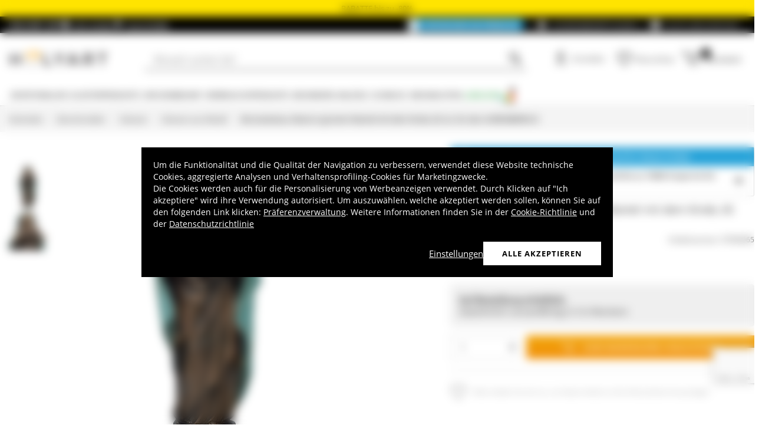

--- FILE ---
content_type: text/html; charset=utf-8
request_url: https://www.holyart.de/devotionalien/statuen/statuen-aus-metall/bronzestatue-maria-in-grunem-mantel-mit-dem-kinde-65-cm-fur-den-aussenbereich
body_size: 52391
content:
<!DOCTYPE html><html lang="de"><head><meta charSet="utf-8"/><link rel="preload" href="https://cdn-website.holyart.io/_next/static/assets/OpenSans-Bold.b42e8f99.woff2" as="font" type="font/woff2" crossorigin="anonymous"/><link rel="preload" href="https://cdn-website.holyart.io/_next/static/assets/OpenSans-SemiBold.a6f1c6b1.woff2" as="font" type="font/woff2" crossorigin="anonymous"/><link rel="preload" href="https://cdn-website.holyart.io/_next/static/assets/OpenSans-Regular.98f04fd8.woff2" as="font" type="font/woff2" crossorigin="anonymous"/><link rel="preload" href="https://cdn-website.holyart.io/_next/static/assets/OpenSans-CondensedBold.69c7aa11.woff2" as="font" type="font/woff2" crossorigin="anonymous"/><link rel="preload" href="https://cdn-website.holyart.io/_next/static/assets/icomoon.0541972f.ttf" as="font" type="font/ttf" crossorigin="anonymous"/><link rel="preconnect" href="https://media.holyart.it"/><link rel="preconnect" href="https://service.force.com"/><link rel="preconnect" href="https://statics.holyart.it"/><link rel="preconnect" href="https://cdn.evgnet.com"/><link rel="preconnect" href="https://dynamic.criteo.com"/><meta http-equiv="X-UA-Compatible" content="IE=edge,chrome=1"/><meta name="viewport" content="width=device-width, initial-scale=1.0, user-scalable=0, minimum-scale=1.0, maximum-scale=1.0"/><meta name="apple-itunes-app" content="app-id=1538602972, app-argument=holyart://singleProduct?id=43894"/><title>Bronzestatue, Maria in grünem Mantel mit dem Kinde, 65 cm, für den AUßENBEREICH | Online-Verkauf bei HOLYART.de</title><meta name="description" content="Verkauf Bronzestatue, Maria in grünem Mantel mit dem Kinde, 65 cm, für den AUßENBEREICH: Bronzestatue, Sujet: Maria in grünem Mantel mit dem Kinde, Höhe: 65 cm, für den AUßENBEREICH geeignet. Die Bronzestatue ausgezeichneter Verarbeitung wird von einem italienischen Unternehmen hergestellt, das auf die Fertigung von Grabschmuck "/><meta name="author" content="Holyart"/><link rel="canonical" href="https://www.holyart.de/devotionalien/statuen/statuen-aus-metall/bronzestatue-maria-in-grunem-mantel-mit-dem-kinde-65-cm-fur-den-aussenbereich"/><link rel="preload" href="https://assets.holyart.it/images/ST004065/de/500/A/SN034720/CLOSEUP01_HD/h-6e6cdc17/bronzestatue-maria-in-grunem-mantel-mit-dem-kinde-65-cm-hohe-fur-den-aussenbereich.jpg" as="image"/><meta name="apple-mobile-web-app-capable" content="yes"/><meta name="apple-mobile-web-app-status-bar-style" content="black"/><meta name="apple-touch-fullscreen" content="yes"/><meta name="application-name" content="Holyart"/><link rel="apple-touch-icon" sizes="57x57" href="https://statics.holyart.it/icon/apple-icon-57x57_8cc2aad437.png"/><link rel="apple-touch-icon" sizes="60x60" href="https://statics.holyart.it/icon/apple-icon-60x60_82d0c6ad3f.png"/><link rel="apple-touch-icon" sizes="72x72" href="https://statics.holyart.it/icon/apple-icon-72x72_58a504445e.png"/><link rel="apple-touch-icon" sizes="76x76" href="https://statics.holyart.it/icon/apple-icon-76x76_6ae9cf277f.png"/><link rel="apple-touch-icon" sizes="114x114" href="https://statics.holyart.it/icon/apple-icon-114x114_45408be2aa.png"/><link rel="apple-touch-icon" sizes="120x120" href="https://statics.holyart.it/icon/apple-icon-120x120_610823f625.png"/><link rel="apple-touch-icon" sizes="144x144" href="https://statics.holyart.it/icon/apple-icon-144x144_081d969364.png"/><link rel="apple-touch-icon" sizes="152x152" href="https://statics.holyart.it/icon/apple-icon-152x152_ac8cfaaae6.png"/><link rel="apple-touch-icon" sizes="180x180" href="https://statics.holyart.it/icon/apple-icon-180x180_2567e14de6.png"/><link rel="icon" type="image/png" sizes="192x192" href="https://statics.holyart.it/icon/android-icon-192x192_dc9bde22e3.png"/><link rel="icon" type="image/png" sizes="32x32" href="https://statics.holyart.it/icon/favicon-32x32_099b3ca6e3.png"/><link rel="icon" type="image/png" sizes="96x96" href="https://statics.holyart.it/icon/favicon-96x96_4fd47e2a0e.png"/><link rel="icon" type="image/png" sizes="16x16" href="https://statics.holyart.it/icon/favicon-16x16_dba0ad89c2.png"/><meta name="msapplication-TileColor" content="#ffffff"/><meta name="msapplication-TileImage" content="https://statics.holyart.it/icon/ms-icon-144x144_c24f8cb24a.png"/><meta name="theme-color" content="#ffffff"/><link rel="manifest" href="https://statics.holyart.it/icon/manifest_0a1995ef0d.json"/><link rel="alternate" hrefLang="it-IT" href="https://www.holyart.it/it/articoli-religiosi/statue/statue-sacre-in-metallo/statua-madonna-col-bambino-bronzo-65-cm-manto-verde-per-esterno"/><link rel="alternate" hrefLang="es-ES" href="https://www.holyart.es/articulos-religiosos/imagineria-religiosa/imagenes-religiosas-de-metal/estatua-virgen-con-nino-bronce-65-cm-capa-verde-para-exterior"/><link rel="alternate" hrefLang="fr-FR" href="https://www.holyart.fr/articles-religieux/statues/statues-religieuses-en-metal/statue-vierge-a-lenfant-bronze-65-cm-cape-verte-pour-exterieur"/><link rel="alternate" hrefLang="pt-PT" href="https://www.holyart.pt/artigos-religiosos/imagens-religiosas/imagens-em-metal/imagem-virgem-com-o-menino-bronze-65-cm-capa-verde-para-exterior"/><link rel="alternate" hrefLang="en-GB" href="https://www.holyart.co.uk/religious-items/statues/metal-religious-statues/statue-of-virgin-mary-with-baby-jesus-in-bronze-65-cm-with-green-cloth-for-external-use"/><link rel="alternate" hrefLang="en" href="https://www.holyart.com/religious-items/statues/metal-religious-statues/mary-and-child-bronze-statue-with-green-mantle-65-cm-for-outdoors"/><link rel="alternate" hrefLang="pl-PL" href="https://www.holyart.pl/artykuly-religijne/figury/figury-sakralne-z-metalu/figura-madonna-z-dzieciatkiem-braz-65-cm-plaszcz-zielony-na-zewnatrz"/><link rel="alternate" hrefLang="de-DE" href="https://www.holyart.de/devotionalien/statuen/statuen-aus-metall/bronzestatue-maria-in-grunem-mantel-mit-dem-kinde-65-cm-fur-den-aussenbereich"/><meta name="next-head-count" content="48"/><script id="interaction-studio-splide" src="/js/splide414.min.js" defer=""></script><link rel="preload" href="https://cdn-website.holyart.io/_next/static/css/f9c0fc04076f1fa3.css" as="style"/><link rel="stylesheet" href="https://cdn-website.holyart.io/_next/static/css/f9c0fc04076f1fa3.css" data-n-g=""/><link rel="preload" href="https://cdn-website.holyart.io/_next/static/css/322245d280185065.css" as="style"/><link rel="stylesheet" href="https://cdn-website.holyart.io/_next/static/css/322245d280185065.css" data-n-p=""/><noscript data-n-css=""></noscript><script defer="" nomodule="" src="https://cdn-website.holyart.io/_next/static/chunks/polyfills-c67a75d1b6f99dc8.js"></script><script src="https://cdn-website.holyart.io/_next/static/chunks/webpack-b63fa52f62765246.js" defer=""></script><script src="https://cdn-website.holyart.io/_next/static/chunks/framework-f44ba79936f400b5.js" defer=""></script><script src="https://cdn-website.holyart.io/_next/static/chunks/main-7458fdfd316e6af6.js" defer=""></script><script src="https://cdn-website.holyart.io/_next/static/chunks/pages/_app-9b95c59dadc80256.js" defer=""></script><script src="https://cdn-website.holyart.io/_next/static/chunks/330-c1a64c97ebb53d9b.js" defer=""></script><script src="https://cdn-website.holyart.io/_next/static/chunks/9884-fb503d40dcbcae02.js" defer=""></script><script src="https://cdn-website.holyart.io/_next/static/chunks/3909-fbe30e7e0b628471.js" defer=""></script><script src="https://cdn-website.holyart.io/_next/static/chunks/4799-64acbc2912e522e5.js" defer=""></script><script src="https://cdn-website.holyart.io/_next/static/chunks/4650-97868ff346be27ae.js" defer=""></script><script src="https://cdn-website.holyart.io/_next/static/chunks/3865-80af656fd0b3187c.js" defer=""></script><script src="https://cdn-website.holyart.io/_next/static/chunks/6640-8a7417328a8556de.js" defer=""></script><script src="https://cdn-website.holyart.io/_next/static/chunks/3589-7cd279d1d1183279.js" defer=""></script><script src="https://cdn-website.holyart.io/_next/static/chunks/6714-447e6d6ed5620a22.js" defer=""></script><script src="https://cdn-website.holyart.io/_next/static/chunks/1536-023d4c6e2de0eafb.js" defer=""></script><script src="https://cdn-website.holyart.io/_next/static/chunks/9145-e2cfc0630f518d73.js" defer=""></script><script src="https://cdn-website.holyart.io/_next/static/chunks/6622-af73043fe07e8de6.js" defer=""></script><script src="https://cdn-website.holyart.io/_next/static/chunks/8815-dce85a0ccf0e6edc.js" defer=""></script><script src="https://cdn-website.holyart.io/_next/static/chunks/5990-9b3d105caf2cbf26.js" defer=""></script><script src="https://cdn-website.holyart.io/_next/static/chunks/pages/product/%5B...path%5D-f542cb54a6b4fc9c.js" defer=""></script><script src="https://cdn-website.holyart.io/_next/static/355ca95/_buildManifest.js" defer=""></script><script src="https://cdn-website.holyart.io/_next/static/355ca95/_ssgManifest.js" defer=""></script></head><body><div id="__next" data-reactroot=""><div class="toast__context-container"></div><script id="risk-js" defer="" src="/js/risk.min.js"></script><noscript><img src="https://queue.simpleanalyticscdn.com/noscript.gif" alt="" referrerPolicy="no-referrer-when-downgrade"/></noscript><div id="layout" class=""><header class="header"><div class="pre-header__wrapper"><div class="pre-header" style="color:#000000;background-color:#ffe400"><span class="copy-preheader">RABATTE bis zu -80%</span></div><div class="container-fluid header-premium__container"><div class="d-flex header-premium__container align-items-center justify-content-between"><div class="d-flex align-items-center header-premium__text"><strong>Holyart APP</strong><div class="header-premium__app-link ms-2"><span class="icon icon-applestore"></span><a href="https://apps.apple.com/de/app/holyart-religi%C3%B6se-artikel/id1538602972?itsct=apps_box&amp;itscg=30200" rel="noopener noreferrer" target="_blank">App Store</a></div><div class="header-premium__app-link"><span class="icon icon-playstore"></span><a href="https://play.google.com/store/apps/details?id=com.pulcranet.holyart&amp;hl=de" rel="noopener noreferrer" target="_blank">Play Store</a></div></div><div class="header-premium__links"><a class="link--base header-premium__link" href="/premium"><span class="header-premium__link-custom">Entdecken Sie Premium</span></a><a class="link--base header-premium__link" href="/bewertungen"><span class="icon icon-addtowishlist"></span><span class="header-premium__link-text">Kundenbewertungen</span></a><div class="header-premium__link"><span class="icon icon-help-alt"></span><a class="header-premium__link-text" target="_blank" rel="noreferrer" href="https://support.holyart.de">Hilfe und Kontakt</a></div></div></div></div></div><div class="header-main"><div class="container-fluid"><div class="header-main__container"><div class="header-main__hamburger"><span class="icon icon-hamburger_menu"></span></div><div class="header-main__logo"><a class="link--base" href="/"><img height="33" width="170" src="[data-uri]" alt="Holyart.it - Arte Sacra e Articoli Religiosi"/></a></div><div class="header-main__services"><div class="header-main__search"><div class="header-main__search-input"><input type="search" placeholder="Wonach suchen Sie?" value="" autoComplete="off"/><button aria-label="Suche"><span class="icon icon-search"></span></button></div></div><nav class="header-main__nav"><ul class="header-main__nav-list"><li class="header-main__nav-item"><span aria-label="Anmelden" type="button" aria-haspopup="dialog" aria-expanded="false" aria-controls="" data-state="closed" data-slot="popover-trigger" class="outline-none focus:outline-none"><span class="block header-main__nav-button"><span class="icon icon-user"></span><span class="header-main__nav-label">Anmelden</span></span></span></li><li class="header-main__nav-item header-main__nav-item--wishlists"><a class="link--base header-main__nav-link !no-underline !hover:opacity-10" href="/wishlists"><div class="header-main__nav-icon"><span class="icon icon-heart-stroke"></span></div><span class="header-main__nav-label">Wunschliste</span></a></li><li class="header-main__nav-item"><button type="button" class="outline-none focus:outline-none header-main__nav-link hover:no-underline" aria-haspopup="dialog" aria-expanded="false" aria-controls="" data-state="closed" data-slot="popover-trigger"><div class="header-main__nav-icon"><span class="icon icon-cart"></span><div class="header-main__cart-amount"></div></div><span class="header-main__nav-label">Warenkorb</span></button></li></ul></nav></div></div></div><div class="header-main__search-bar-wrapper" id="search-bar"><div class="header-main__search-bar"><div class="header-main__search-input"><input type="search" placeholder="Wonach suchen Sie?" value="" autoComplete="off"/><button aria-label="Suche"><span class="icon icon-search"></span></button></div></div></div></div><div class="header-categories"><div class="container-fluid"><nav><ul class="flex justify-between"><li class="header-categories__item header-categories__item-108217"><a class="link--base header-categories__link header-categories__arrow-dispatch" href="/devotionalien">Devotionalien</a><div class="header-categories__menu"><div class="container-fluid"><div class="row"><span class="header-category__title">Devotionalien</span></div><div class="row no-gutters"><div class="col-sm-9"><ul class="row no-gutters"><li class="col-sm-3 header-category__col"><ul><li class="header-category__item"><a class="link--base link header-category__link" href="/devotionalien/aurea-von-bottega-tifernate">Aurea von Bottega Tifernate</a></li><li class="header-category__item"><a class="link--base link header-category__link" href="/devotionalien/basreliefs">Basreliefs</a></li><li class="header-category__item"><a class="link--base link header-category__link" href="/devotionalien/bruderschaftsmedaillons">Bruderschaftsmedaillons</a></li><li class="header-category__item"><a class="link--base link header-category__link" href="/devotionalien/einbande-und-lesezeichen">Einbände und Lesezeichen</a></li><li class="header-category__item"><a class="link--base link header-category__link" href="/devotionalien/engel">Engel</a></li><li class="header-category__item"><a class="link--base link header-category__link" href="/devotionalien/grabartikel">Grabartikel</a></li><li class="header-category__item"><a class="link--base link header-category__link" href="/devotionalien/heiligenbildchen-und-grusskarten">Heiligenbildchen und Grußkarten</a></li><li class="header-category__item"><a class="link--base link header-category__link" href="/devotionalien/ikonen">Ikonen</a></li><li class="header-category__item"><a class="link--base link header-category__link" href="/devotionalien/italienische-christliche-bucher">Italienische christliche Bücher</a></li></ul></li><li class="col-sm-4 header-category__col"><ul><li class="header-category__item"><a class="link--base link header-category__link" href="/devotionalien/keramiken-con-centro-ave">Keramiken con Centro Ave</a></li><li class="header-category__item"><a class="link--base link header-category__link" href="/devotionalien/kerzenleuchter-und-teller">Kerzenleuchter und -teller</a></li><li class="header-category__item"><a class="link--base link header-category__link" href="/devotionalien/kronen-und-heiligenscheine-fur-statuen">Kronen und Heiligenscheine für Statuen</a></li><li class="header-category__item"><a class="link--base link header-category__link" href="/devotionalien/kruzifixe-und-kreuze">Kruzifixe und Kreuze</a></li><li class="header-category__item"><a class="link--base link header-category__link" href="/devotionalien/magnete-mit-religiosen-motiven">Magnete mit religiösen Motiven</a></li><li class="header-category__item"><a class="link--base link header-category__link" href="/devotionalien/poster-und-bilder">Poster und Bilder</a></li><li class="header-category__item"><a class="link--base link header-category__link" href="/devotionalien/produkte-von-azur-loppiano">Produkte von Azur Loppiano</a></li><li class="header-category__item"><a class="link--base link header-category__link" href="/devotionalien/religiose-dvds">Religiöse DVDs</a></li><li class="header-category__item"><a class="link--base link header-category__link" href="/devotionalien/religiose-fensterbilder">Religiöse Fensterbilder</a></li></ul></li><li class="col-sm-3 header-category__col"><ul><li class="header-category__item"><a class="link--base link header-category__link" href="/devotionalien/religiose-geschenke">Religiöse Geschenke</a></li><li class="header-category__item"><a class="link--base link header-category__link" href="/devotionalien/rosenkranze-und-rosenkranzetuis">Rosenkränze und Rosenkranzetuis</a></li><li class="header-category__item"><a class="link--base link header-category__link" href="/devotionalien/rauchergefasse">Räuchergefäße</a></li><li class="header-category__item"><a class="link--base link header-category__link" href="/devotionalien/schlusselanhanger">Schlüsselanhänger</a></li><li class="header-category__item"><a class="link--base link header-category__link" href="/devotionalien/statuen">Statuen</a></li><li class="header-category__item"><a class="link--base link header-category__link" href="/devotionalien/tisch-und-lesepulte">Tisch- und Lesepulte</a></li><li class="header-category__item"><a class="link--base link header-category__link" href="/devotionalien/votivgaben">Votivgaben</a></li><li class="header-category__item"><a class="link--base link header-category__link" href="/devotionalien/wandteppiche">Wandteppiche</a></li><li class="header-category__item"><a class="link--base link header-category__link" href="/devotionalien/willow-tree-jim-shore-legacy-of-love">Willow Tree, Jim Shore, Legacy of love</a></li></ul></li></ul></div><div class="col.sm-3"><span style="box-sizing:border-box;display:inline-block;overflow:hidden;width:initial;height:initial;background:none;opacity:1;border:0;margin:0;padding:0;position:relative;max-width:100%"><span style="box-sizing:border-box;display:block;width:initial;height:initial;background:none;opacity:1;border:0;margin:0;padding:0;max-width:100%"><img style="display:block;max-width:100%;width:initial;height:initial;background:none;opacity:1;border:0;margin:0;padding:0" alt="" aria-hidden="true" src="data:image/svg+xml,%3csvg%20xmlns=%27http://www.w3.org/2000/svg%27%20version=%271.1%27%20width=%27270%27%20height=%27270%27/%3e"/></span><img alt="Devotionalien" src="[data-uri]" decoding="async" data-nimg="intrinsic" style="position:absolute;top:0;left:0;bottom:0;right:0;box-sizing:border-box;padding:0;border:none;margin:auto;display:block;width:0;height:0;min-width:100%;max-width:100%;min-height:100%;max-height:100%"/><noscript><img alt="Devotionalien" src="https://assets.holyart.it/menu/108217.jpg" decoding="async" data-nimg="intrinsic" style="position:absolute;top:0;left:0;bottom:0;right:0;box-sizing:border-box;padding:0;border:none;margin:auto;display:block;width:0;height:0;min-width:100%;max-width:100%;min-height:100%;max-height:100%" loading="lazy"/></noscript></span></div></div></div></div></li><li class="header-categories__item header-categories__item-108218"><a class="link--base header-categories__link header-categories__arrow-dispatch" href="/klosterprodukte">Klosterprodukte</a><div class="header-categories__menu"><div class="container-fluid"><div class="row"><span class="header-category__title">Klosterprodukte</span></div><div class="row no-gutters"><div class="col-sm-9"><ul class="row no-gutters"><li class="col-sm-3 header-category__col"><ul><li class="header-category__item"><a class="link--base link header-category__link" href="/klosterprodukte/aufgusse-und-krautertees">Aufgüsse und Kräutertees</a></li><li class="header-category__item"><a class="link--base link header-category__link" href="/klosterprodukte/bienenprodukte">Bienenprodukte</a></li><li class="header-category__item"><a class="link--base link header-category__link" href="/klosterprodukte/bonbons-susswaren">Bonbons, Süßwaren</a></li><li class="header-category__item"><a class="link--base link header-category__link" href="/klosterprodukte/konfituren-und-marmeladen">Konfitüren und Marmeladen</a></li></ul></li><li class="col-sm-4 header-category__col"><ul><li class="header-category__item"><a class="link--base link header-category__link" href="/klosterprodukte/kosmetika-und-atherische-ole">Kosmetika und ätherische Öle</a></li><li class="header-category__item"><a class="link--base link header-category__link" href="/klosterprodukte/likore-grappas-digestifs">Liköre, Grappas, Digestifs</a></li><li class="header-category__item"><a class="link--base link header-category__link" href="/klosterprodukte/naturheilmittel">Naturheilmittel</a></li><li class="header-category__item"><a class="link--base link header-category__link" href="/klosterprodukte/schokoladen-aus-trappistenklostern">Schokoladen aus Trappistenklöstern</a></li></ul></li><li class="col-sm-3 header-category__col"><ul><li class="header-category__item"><a class="link--base link header-category__link" href="/klosterprodukte/trappisten-und-klosterbiere">Trappisten- und Klosterbiere</a></li><li class="header-category__item"><a class="link--base link header-category__link" href="/klosterprodukte/weiss-und-rotweine">Weiß- und Rotweine</a></li><li class="header-category__item"><a class="link--base link header-category__link" href="/klosterprodukte/ole-und-gewurze">Öle und Gewürze</a></li></ul></li></ul></div><div class="col.sm-3"><span style="box-sizing:border-box;display:inline-block;overflow:hidden;width:initial;height:initial;background:none;opacity:1;border:0;margin:0;padding:0;position:relative;max-width:100%"><span style="box-sizing:border-box;display:block;width:initial;height:initial;background:none;opacity:1;border:0;margin:0;padding:0;max-width:100%"><img style="display:block;max-width:100%;width:initial;height:initial;background:none;opacity:1;border:0;margin:0;padding:0" alt="" aria-hidden="true" src="data:image/svg+xml,%3csvg%20xmlns=%27http://www.w3.org/2000/svg%27%20version=%271.1%27%20width=%27270%27%20height=%27270%27/%3e"/></span><img alt="Klosterprodukte" src="[data-uri]" decoding="async" data-nimg="intrinsic" style="position:absolute;top:0;left:0;bottom:0;right:0;box-sizing:border-box;padding:0;border:none;margin:auto;display:block;width:0;height:0;min-width:100%;max-width:100%;min-height:100%;max-height:100%"/><noscript><img alt="Klosterprodukte" src="https://assets.holyart.it/menu/108218.jpg" decoding="async" data-nimg="intrinsic" style="position:absolute;top:0;left:0;bottom:0;right:0;box-sizing:border-box;padding:0;border:none;margin:auto;display:block;width:0;height:0;min-width:100%;max-width:100%;min-height:100%;max-height:100%" loading="lazy"/></noscript></span></div></div></div></div></li><li class="header-categories__item header-categories__item-104"><a class="link--base header-categories__link header-categories__arrow-dispatch" href="/kirchenbedarf">Kirchenbedarf</a><div class="header-categories__menu"><div class="container-fluid"><div class="row"><span class="header-category__title">Kirchenbedarf</span></div><div class="row no-gutters"><div class="col-sm-9"><ul class="row no-gutters"><li class="col-sm-3 header-category__col"><ul><li class="header-category__item"><a class="link--base link header-category__link" href="/kirchenbedarf/alles-fur-die-segnung">Alles für die Segnung</a></li><li class="header-category__item"><a class="link--base link header-category__link" href="/kirchenbedarf/altarglocken">Altarglocken</a></li><li class="header-category__item"><a class="link--base link header-category__link" href="/kirchenbedarf/bischofsausstattung">Bischofsausstattung</a></li><li class="header-category__item"><a class="link--base link header-category__link" href="/kirchenbedarf/ewiglichte-und-ewiglichtampeln">Ewiglichte und Ewiglichtampeln</a></li><li class="header-category__item"><a class="link--base link header-category__link" href="/kirchenbedarf/forma-fluens-design-fur-die-liturgie">Forma Fluens - Design für die Liturgie</a></li><li class="header-category__item"><a class="link--base link header-category__link" href="/kirchenbedarf/hostiendosen-und-versehpatenen">Hostiendosen und Versehpatenen</a></li><li class="header-category__item"><a class="link--base link header-category__link" href="/kirchenbedarf/hostieneisen">Hostieneisen</a></li><li class="header-category__item"><a class="link--base link header-category__link" href="/kirchenbedarf/kelche-ziborien-patenen">Kelche, Ziborien, Patenen</a></li></ul></li><li class="col-sm-4 header-category__col"><ul><li class="header-category__item"><a class="link--base link header-category__link" href="/kirchenbedarf/kerzenstander-und-kerzenleuchter">Kerzenständer und Kerzenleuchter</a></li><li class="header-category__item"><a class="link--base link header-category__link" href="/kirchenbedarf/kirchenausstattung">Kirchenausstattung</a></li><li class="header-category__item"><a class="link--base link header-category__link" href="/kirchenbedarf/kirchliche-schneiderei">Kirchliche Schneiderei</a></li><li class="header-category__item"><a class="link--base link header-category__link" href="/kirchenbedarf/kleidung-fur-geistliche">Kleidung für Geistliche</a></li><li class="header-category__item"><a class="link--base link header-category__link" href="/kirchenbedarf/lavabogarnituren">Lavabogarnituren</a></li><li class="header-category__item"><a class="link--base link header-category__link" href="/kirchenbedarf/messkoffer-und-versehtaschen">Messkoffer und Versehtaschen</a></li><li class="header-category__item"><a class="link--base link header-category__link" href="/kirchenbedarf/messkannchengarnitur">Messkännchengarnitur</a></li><li class="header-category__item"><a class="link--base link header-category__link" href="/kirchenbedarf/monstranzen-und-reliquiare">Monstranzen und Reliquiare</a></li></ul></li><li class="col-sm-3 header-category__col"><ul><li class="header-category__item"><a class="link--base link header-category__link" href="/kirchenbedarf/paramente">Paramente</a></li><li class="header-category__item"><a class="link--base link header-category__link" href="/kirchenbedarf/prozessionen">Prozessionen</a></li><li class="header-category__item"><a class="link--base link header-category__link" href="/kirchenbedarf/schutz-und-sicherheitsvorrichtungen">Schutz- und Sicherheitsvorrichtungen</a></li><li class="header-category__item"><a class="link--base link header-category__link" href="/kirchenbedarf/verschiedenes-zubehor">Verschiedenes Zubehör</a></li><li class="header-category__item"><a class="link--base link header-category__link" href="/kirchenbedarf/wand-und-hangeleuchten-ersatzteile">Wand- und Hängeleuchten, Ersatzteile</a></li><li class="header-category__item"><a class="link--base link header-category__link" href="/kirchenbedarf/weihrauchfasser-und-schiffchen">Weihrauchfässer und -schiffchen</a></li><li class="header-category__item"><a class="link--base link header-category__link" href="/kirchenbedarf/olgefasse-und-taufmuscheln">Ölgefäße und Taufmuscheln</a></li></ul></li></ul></div><div class="col.sm-3"><span style="box-sizing:border-box;display:inline-block;overflow:hidden;width:initial;height:initial;background:none;opacity:1;border:0;margin:0;padding:0;position:relative;max-width:100%"><span style="box-sizing:border-box;display:block;width:initial;height:initial;background:none;opacity:1;border:0;margin:0;padding:0;max-width:100%"><img style="display:block;max-width:100%;width:initial;height:initial;background:none;opacity:1;border:0;margin:0;padding:0" alt="" aria-hidden="true" src="data:image/svg+xml,%3csvg%20xmlns=%27http://www.w3.org/2000/svg%27%20version=%271.1%27%20width=%27270%27%20height=%27270%27/%3e"/></span><img alt="Kirchenbedarf" src="[data-uri]" decoding="async" data-nimg="intrinsic" style="position:absolute;top:0;left:0;bottom:0;right:0;box-sizing:border-box;padding:0;border:none;margin:auto;display:block;width:0;height:0;min-width:100%;max-width:100%;min-height:100%;max-height:100%"/><noscript><img alt="Kirchenbedarf" src="https://assets.holyart.it/menu/104.jpg" decoding="async" data-nimg="intrinsic" style="position:absolute;top:0;left:0;bottom:0;right:0;box-sizing:border-box;padding:0;border:none;margin:auto;display:block;width:0;height:0;min-width:100%;max-width:100%;min-height:100%;max-height:100%" loading="lazy"/></noscript></span></div></div></div></div></li><li class="header-categories__item header-categories__item-105"><a class="link--base header-categories__link header-categories__arrow-dispatch" href="/verbrauchsprodukte">Verbrauchsprodukte</a><div class="header-categories__menu"><div class="container-fluid"><div class="row"><span class="header-category__title">Verbrauchsprodukte</span></div><div class="row no-gutters"><div class="col-sm-9"><ul class="row no-gutters"><li class="col-sm-3 header-category__col"><ul><li class="header-category__item"><a class="link--base link header-category__link" href="/verbrauchsprodukte/altar-und-osterkerzen-dauerkerzen">Altar- und Osterkerzen, Dauerkerzen</a></li><li class="header-category__item"><a class="link--base link header-category__link" href="/verbrauchsprodukte/flussigwachs">Flüssigwachs</a></li><li class="header-category__item"><a class="link--base link header-category__link" href="/verbrauchsprodukte/grablichter-opferlichter">Grablichter, Opferlichter</a></li></ul></li><li class="col-sm-4 header-category__col"><ul><li class="header-category__item"><a class="link--base link header-category__link" href="/verbrauchsprodukte/hostien">Hostien</a></li><li class="header-category__item"><a class="link--base link header-category__link" href="/verbrauchsprodukte/messwein">Messwein</a></li><li class="header-category__item"><a class="link--base link header-category__link" href="/verbrauchsprodukte/weihrauch">Weihrauch</a></li></ul></li><li class="col-sm-3 header-category__col"><ul><li class="header-category__item"><a class="link--base link header-category__link" href="/verbrauchsprodukte/weihrauch-proben">Weihrauch-Proben</a></li><li class="header-category__item"><a class="link--base link header-category__link" href="/verbrauchsprodukte/weihrauchkohle">Weihrauchkohle</a></li></ul></li></ul></div><div class="col.sm-3"><span style="box-sizing:border-box;display:inline-block;overflow:hidden;width:initial;height:initial;background:none;opacity:1;border:0;margin:0;padding:0;position:relative;max-width:100%"><span style="box-sizing:border-box;display:block;width:initial;height:initial;background:none;opacity:1;border:0;margin:0;padding:0;max-width:100%"><img style="display:block;max-width:100%;width:initial;height:initial;background:none;opacity:1;border:0;margin:0;padding:0" alt="" aria-hidden="true" src="data:image/svg+xml,%3csvg%20xmlns=%27http://www.w3.org/2000/svg%27%20version=%271.1%27%20width=%27270%27%20height=%27270%27/%3e"/></span><img alt="Verbrauchsprodukte" src="[data-uri]" decoding="async" data-nimg="intrinsic" style="position:absolute;top:0;left:0;bottom:0;right:0;box-sizing:border-box;padding:0;border:none;margin:auto;display:block;width:0;height:0;min-width:100%;max-width:100%;min-height:100%;max-height:100%"/><noscript><img alt="Verbrauchsprodukte" src="https://assets.holyart.it/menu/105.jpg" decoding="async" data-nimg="intrinsic" style="position:absolute;top:0;left:0;bottom:0;right:0;box-sizing:border-box;padding:0;border:none;margin:auto;display:block;width:0;height:0;min-width:100%;max-width:100%;min-height:100%;max-height:100%" loading="lazy"/></noscript></span></div></div></div></div></li><li class="header-categories__item header-categories__item-108221"><a class="link--base header-categories__link header-categories__arrow-dispatch" href="/besondere-anlasse">Besondere Anlässe</a><div class="header-categories__menu"><div class="container-fluid"><div class="row"><span class="header-category__title">Besondere Anlässe</span></div><div class="row no-gutters"><div class="col-sm-9"><ul class="row no-gutters"><li class="col-sm-3 header-category__col"><ul><li class="header-category__item"><a class="link--base link header-category__link" href="/besondere-anlasse/benedikt-xvi">Benedikt XVI</a></li><li class="header-category__item"><a class="link--base link header-category__link" href="/besondere-anlasse/carlo-acutis">Carlo Acutis</a></li><li class="header-category__item"><a class="link--base link header-category__link" href="/besondere-anlasse/erstkommunion">Erstkommunion</a></li><li class="header-category__item"><a class="link--base link header-category__link" href="/besondere-anlasse/firmung">Firmung</a></li><li class="header-category__item"><a class="link--base link header-category__link" href="/besondere-anlasse/geschenke-fur-die-erste-beichte">Geschenke für die erste Beichte</a></li><li class="header-category__item"><a class="link--base link header-category__link" href="/besondere-anlasse/heiliger-benedikt">Heiliger Benedikt</a></li><li class="header-category__item"><a class="link--base link header-category__link" href="/besondere-anlasse/heiliger-franziskus-von-assisi">Heiliger Franziskus von Assisi</a></li></ul></li><li class="col-sm-4 header-category__col"><ul><li class="header-category__item"><a class="link--base link header-category__link" href="/besondere-anlasse/heiliger-josef">Heiliger Josef</a></li><li class="header-category__item"><a class="link--base link header-category__link" href="/besondere-anlasse/hochzeit">Hochzeit</a></li><li class="header-category__item"><a class="link--base link header-category__link" href="/besondere-anlasse/johannes-paul-ii">Johannes Paul II</a></li><li class="header-category__item"><a class="link--base link header-category__link" href="/besondere-anlasse/muttergottes-von-fatima">Muttergottes von Fátima</a></li><li class="header-category__item"><a class="link--base link header-category__link" href="/besondere-anlasse/muttergottes-von-lourdes">Muttergottes von Lourdes</a></li><li class="header-category__item"><a class="link--base link header-category__link" href="/besondere-anlasse/muttergottes-von-medjugorje">Muttergottes von Medjugorje</a></li><li class="header-category__item"><a class="link--base link header-category__link" href="/besondere-anlasse/ostern-und-fastenzeit">Ostern</a></li></ul></li><li class="col-sm-3 header-category__col"><ul><li class="header-category__item"><a class="link--base link header-category__link" href="/besondere-anlasse/papst-franziskus">Papst Franziskus</a></li><li class="header-category__item"><a class="link--base link header-category__link" href="/besondere-anlasse/papst-leo-xiv">Papst Leo XIV</a></li><li class="header-category__item"><a class="link--base link header-category__link" href="/besondere-anlasse/passionskrippe">Passionskrippe</a></li><li class="header-category__item"><a class="link--base link header-category__link" href="/besondere-anlasse/pater-pio">Pater Pio</a></li><li class="header-category__item"><a class="link--base link header-category__link" href="/besondere-anlasse/pier-giorgio-frassati">Pier Giorgio Frassati</a></li><li class="header-category__item"><a class="link--base link header-category__link" href="/besondere-anlasse/taufe">Taufe</a></li><li class="header-category__item"><a class="link--base link header-category__link" href="/besondere-anlasse/valentinstag">Valentinstag</a></li></ul></li></ul></div><div class="col.sm-3"><span style="box-sizing:border-box;display:inline-block;overflow:hidden;width:initial;height:initial;background:none;opacity:1;border:0;margin:0;padding:0;position:relative;max-width:100%"><span style="box-sizing:border-box;display:block;width:initial;height:initial;background:none;opacity:1;border:0;margin:0;padding:0;max-width:100%"><img style="display:block;max-width:100%;width:initial;height:initial;background:none;opacity:1;border:0;margin:0;padding:0" alt="" aria-hidden="true" src="data:image/svg+xml,%3csvg%20xmlns=%27http://www.w3.org/2000/svg%27%20version=%271.1%27%20width=%27270%27%20height=%27270%27/%3e"/></span><img alt="Besondere Anlässe" src="[data-uri]" decoding="async" data-nimg="intrinsic" style="position:absolute;top:0;left:0;bottom:0;right:0;box-sizing:border-box;padding:0;border:none;margin:auto;display:block;width:0;height:0;min-width:100%;max-width:100%;min-height:100%;max-height:100%"/><noscript><img alt="Besondere Anlässe" src="https://assets.holyart.it/menu/108221.jpg" decoding="async" data-nimg="intrinsic" style="position:absolute;top:0;left:0;bottom:0;right:0;box-sizing:border-box;padding:0;border:none;margin:auto;display:block;width:0;height:0;min-width:100%;max-width:100%;min-height:100%;max-height:100%" loading="lazy"/></noscript></span></div></div></div></div></li><li class="header-categories__item header-categories__item-108589"><a class="link--base header-categories__link header-categories__arrow-dispatch" href="/schmuck">Schmuck</a><div class="header-categories__menu"><div class="container-fluid"><div class="row"><span class="header-category__title">Schmuck</span></div><div class="row no-gutters"><div class="col-sm-9"><ul class="row no-gutters"><li class="col-sm-3 header-category__col"><ul><li class="header-category__item"><a class="link--base link header-category__link" href="/schmuck/armbanduhren">Armbanduhren</a></li><li class="header-category__item"><a class="link--base link header-category__link" href="/schmuck/christliche-anhanger-skapuliere-und-broschen">Christliche Anhänger, Skapuliere und Broschen</a></li><li class="header-category__item"><a class="link--base link header-category__link" href="/schmuck/christliche-ohrringe">Christliche Ohrringe</a></li></ul></li><li class="col-sm-4 header-category__col"><ul><li class="header-category__item"><a class="link--base link header-category__link" href="/schmuck/kollektionen">Kollektionen</a></li><li class="header-category__item"><a class="link--base link header-category__link" href="/schmuck/religiose-armbander">Religiöse Armbänder</a></li><li class="header-category__item"><a class="link--base link header-category__link" href="/schmuck/religiose-halsketten">Religiöse Halsketten</a></li></ul></li><li class="col-sm-3 header-category__col"><ul><li class="header-category__item"><a class="link--base link header-category__link" href="/schmuck/religiose-medaillen">Religiöse Medaillen</a></li><li class="header-category__item"><a class="link--base link header-category__link" href="/schmuck/religiose-ringe">Religiöse Ringe</a></li></ul></li></ul></div><div class="col.sm-3"><span style="box-sizing:border-box;display:inline-block;overflow:hidden;width:initial;height:initial;background:none;opacity:1;border:0;margin:0;padding:0;position:relative;max-width:100%"><span style="box-sizing:border-box;display:block;width:initial;height:initial;background:none;opacity:1;border:0;margin:0;padding:0;max-width:100%"><img style="display:block;max-width:100%;width:initial;height:initial;background:none;opacity:1;border:0;margin:0;padding:0" alt="" aria-hidden="true" src="data:image/svg+xml,%3csvg%20xmlns=%27http://www.w3.org/2000/svg%27%20version=%271.1%27%20width=%27270%27%20height=%27270%27/%3e"/></span><img alt="Schmuck" src="[data-uri]" decoding="async" data-nimg="intrinsic" style="position:absolute;top:0;left:0;bottom:0;right:0;box-sizing:border-box;padding:0;border:none;margin:auto;display:block;width:0;height:0;min-width:100%;max-width:100%;min-height:100%;max-height:100%"/><noscript><img alt="Schmuck" src="https://assets.holyart.it/menu/108589.jpg" decoding="async" data-nimg="intrinsic" style="position:absolute;top:0;left:0;bottom:0;right:0;box-sizing:border-box;padding:0;border:none;margin:auto;display:block;width:0;height:0;min-width:100%;max-width:100%;min-height:100%;max-height:100%" loading="lazy"/></noscript></span></div></div></div></div></li><li class="header-categories__item header-categories__item-108375"><a class="link--base header-categories__link header-categories__arrow-dispatch" href="/weihnachten">Weihnachten</a><div class="header-categories__menu"><div class="container-fluid"><div class="row"><span class="header-category__title">Weihnachten</span></div><div class="row no-gutters"><div class="col-sm-9"><ul class="row no-gutters"><li class="col-sm-3 header-category__col"><ul><li class="header-category__item"><a class="link--base link header-category__link" href="/weihnachten/advent">Advent</a></li><li class="header-category__item"><a class="link--base link header-category__link" href="/weihnachten/bewegliche-krippenfiguren">Bewegliche Krippenfiguren</a></li><li class="header-category__item"><a class="link--base link header-category__link" href="/weihnachten/heilige-familie">Heilige Familie</a></li><li class="header-category__item"><a class="link--base link header-category__link" href="/weihnachten/jesuskind-figuren">Jesuskind-Figuren</a></li><li class="header-category__item"><a class="link--base link header-category__link" href="/weihnachten/krippen">Krippen</a></li><li class="header-category__item"><a class="link--base link header-category__link" href="/weihnachten/krippenfiguren">Krippenfiguren</a></li></ul></li><li class="col-sm-4 header-category__col"><ul><li class="header-category__item"><a class="link--base link header-category__link" href="/weihnachten/krippenzubehor">Krippenzubehör</a></li><li class="header-category__item"><a class="link--base link header-category__link" href="/weihnachten/nachhaltige-weihnachten">Nachhaltige Weihnachten</a></li><li class="header-category__item"><a class="link--base link header-category__link" href="/weihnachten/professionelle-erweiterbare-weihnachtsbeleuchtung">Professionelle, erweiterbare Weihnachtsbeleuchtung</a></li><li class="header-category__item"><a class="link--base link header-category__link" href="/weihnachten/schneekugeln-mit-weihnachtsmotiven">Schneekugeln mit Weihnachtsmotiven</a></li><li class="header-category__item"><a class="link--base link header-category__link" href="/weihnachten/szenografien-fur-krippen">Szenografien für Krippen</a></li><li class="header-category__item"><a class="link--base link header-category__link" href="/weihnachten/weihnachtliche-spieluhren">Weihnachtliche Spieluhren</a></li></ul></li><li class="col-sm-3 header-category__col"><ul><li class="header-category__item"><a class="link--base link header-category__link" href="/weihnachten/weihnachtsbaumschmuck">Weihnachtsbaumschmuck</a></li><li class="header-category__item"><a class="link--base link header-category__link" href="/weihnachten/weihnachtsbeleuchtung">Weihnachtsbeleuchtung</a></li><li class="header-category__item"><a class="link--base link header-category__link" href="/weihnachten/weihnachtsbaume">Weihnachtsbäume</a></li><li class="header-category__item"><a class="link--base link header-category__link" href="/weihnachten/weihnachtsdekorationen-fur-ihr-zuhause">Weihnachtsdekorationen für Ihr Zuhause</a></li><li class="header-category__item"><a class="link--base link header-category__link" href="/weihnachten/weihnachtskrippen">Weihnachtskrippen</a></li><li class="header-category__item"><a class="link--base link header-category__link" href="/weihnachten/winterszenen">Winterszenen</a></li></ul></li></ul></div><div class="col.sm-3"><span style="box-sizing:border-box;display:inline-block;overflow:hidden;width:initial;height:initial;background:none;opacity:1;border:0;margin:0;padding:0;position:relative;max-width:100%"><span style="box-sizing:border-box;display:block;width:initial;height:initial;background:none;opacity:1;border:0;margin:0;padding:0;max-width:100%"><img style="display:block;max-width:100%;width:initial;height:initial;background:none;opacity:1;border:0;margin:0;padding:0" alt="" aria-hidden="true" src="data:image/svg+xml,%3csvg%20xmlns=%27http://www.w3.org/2000/svg%27%20version=%271.1%27%20width=%27270%27%20height=%27270%27/%3e"/></span><img alt="Weihnachten" src="[data-uri]" decoding="async" data-nimg="intrinsic" style="position:absolute;top:0;left:0;bottom:0;right:0;box-sizing:border-box;padding:0;border:none;margin:auto;display:block;width:0;height:0;min-width:100%;max-width:100%;min-height:100%;max-height:100%"/><noscript><img alt="Weihnachten" src="https://assets.holyart.it/menu/108375.jpg" decoding="async" data-nimg="intrinsic" style="position:absolute;top:0;left:0;bottom:0;right:0;box-sizing:border-box;padding:0;border:none;margin:auto;display:block;width:0;height:0;min-width:100%;max-width:100%;min-height:100%;max-height:100%" loading="lazy"/></noscript></span></div></div></div></div></li><li class="header-categories__item header-categories__item-108480"><a class="link--base header-categories__link header-categories__arrow-dispatch" href="/jubilaum-der-barmherzigkeit">Jubiläum<span class="icon-giubileo"><span class="path1"></span><span class="path2"></span><span class="path3"></span><span class="path4"></span><span class="path5"></span><span class="path6"></span><span class="path7"></span><span class="path8"></span><span class="path9"></span><span class="path10"></span><span class="path11"></span><span class="path12"></span><span class="path13"></span><span class="path14"></span><span class="path15"></span><span class="path16"></span></span></a><div class="header-categories__menu"><div class="container-fluid"><div class="row"><span class="header-category__title">Jubiläum</span></div><div class="row no-gutters"><div class="col-sm-9"><ul class="row no-gutters"><li class="col-sm-3 header-category__col"><ul><li class="header-category__item"><a class="link--base link header-category__link" href="/jubilaum-der-barmherzigkeit/artikel-fur-kirchen-und-liturgie-zum-jubilaum-2025">Artikel für Kirchen und Liturgie zum Jubiläum 2025</a></li><li class="header-category__item"><a class="link--base link header-category__link" href="/jubilaum-der-barmherzigkeit/gadgets-und-souvenirs-jubilaum-2025">Gadgets und Souvenirs Jubiläum 2025</a></li><li class="header-category__item"><a class="link--base link header-category__link" href="/jubilaum-der-barmherzigkeit/luce-offizielles-maskottchen-des-jubilaums-2025">Luce Offizielles Maskottchen des Jubiläums 2025</a></li></ul></li><li class="col-sm-4 header-category__col"><ul><li class="header-category__item"><a class="link--base link header-category__link" href="/jubilaum-der-barmherzigkeit/outlet-jubilaum-2025">Outlet Jubiläum 2025</a></li><li class="header-category__item"><a class="link--base link header-category__link" href="/jubilaum-der-barmherzigkeit/paramente-zum-jubilaum-2025">Paramente zum Jubiläum 2025</a></li><li class="header-category__item"><a class="link--base link header-category__link" href="/jubilaum-der-barmherzigkeit/pilger-set-zum-jubilaum-2025">Pilger-Set zum Jubiläum 2025</a></li></ul></li><li class="col-sm-3 header-category__col"><ul><li class="header-category__item"><a class="link--base link header-category__link" href="/jubilaum-der-barmherzigkeit/schmuck-zum-jubilaum-2025">Schmuck zum Jubiläum 2025</a></li></ul></li></ul></div><div class="col.sm-3"><span style="box-sizing:border-box;display:inline-block;overflow:hidden;width:initial;height:initial;background:none;opacity:1;border:0;margin:0;padding:0;position:relative;max-width:100%"><span style="box-sizing:border-box;display:block;width:initial;height:initial;background:none;opacity:1;border:0;margin:0;padding:0;max-width:100%"><img style="display:block;max-width:100%;width:initial;height:initial;background:none;opacity:1;border:0;margin:0;padding:0" alt="" aria-hidden="true" src="data:image/svg+xml,%3csvg%20xmlns=%27http://www.w3.org/2000/svg%27%20version=%271.1%27%20width=%27270%27%20height=%27270%27/%3e"/></span><img alt="Jubiläum" src="[data-uri]" decoding="async" data-nimg="intrinsic" style="position:absolute;top:0;left:0;bottom:0;right:0;box-sizing:border-box;padding:0;border:none;margin:auto;display:block;width:0;height:0;min-width:100%;max-width:100%;min-height:100%;max-height:100%"/><noscript><img alt="Jubiläum" src="https://assets.holyart.it/menu/108480.jpg" decoding="async" data-nimg="intrinsic" style="position:absolute;top:0;left:0;bottom:0;right:0;box-sizing:border-box;padding:0;border:none;margin:auto;display:block;width:0;height:0;min-width:100%;max-width:100%;min-height:100%;max-height:100%" loading="lazy"/></noscript></span></div></div></div></div></li></ul></nav></div></div></header><main><div class="breadcrumb"><div class="container-fluid"><ol class="breadcrumb__list" itemscope="" itemType="http://schema.org/BreadcrumbList"><li itemProp="itemListElement" itemscope="" itemType="http://schema.org/ListItem"><a class="link--base" itemProp="item" href="/"><span itemProp="name">Startseite</span></a><meta itemProp="position" content="1"/></li><li itemProp="itemListElement" itemscope="" itemType="http://schema.org/ListItem"><a class="link--base" itemProp="item" href="/devotionalien"><span itemProp="name">Devotionalien</span></a><meta itemProp="position" content="2"/></li><li itemProp="itemListElement" itemscope="" itemType="http://schema.org/ListItem"><a class="link--base" itemProp="item" href="/devotionalien/statuen"><span itemProp="name">Statuen</span></a><meta itemProp="position" content="3"/></li><li itemProp="itemListElement" itemscope="" itemType="http://schema.org/ListItem"><a class="link--base" itemProp="item" href="/devotionalien/statuen/statuen-aus-metall"><span itemProp="name">Statuen aus Metall</span></a><meta itemProp="position" content="4"/></li><li itemProp="itemListElement" itemscope="" itemType="http://schema.org/ListItem"><span itemProp="name">Bronzestatue, Maria in grünem Mantel mit dem Kinde, 65 cm, für den AUßENBEREICH</span><meta itemProp="position" content="5"/></li></ol></div></div><div class="container-fluid single-product__wrapper"><div class="single-product" itemscope="" itemType="http://schema.org/Product"><meta itemProp="url" content="https://www.holyart.de/devotionalien/statuen/statuen-aus-metall/bronzestatue-maria-in-grunem-mantel-mit-dem-kinde-65-cm-fur-den-aussenbereich"/><section><div class="row"><aside class="col-md-7"><div class="single-product-slider__wrap"><div class="single-product-slider"><div class="relative" role="region" aria-roledescription="carousel" data-slot="carousel"><div class="overflow-hidden" data-slot="carousel-content"><div class="flex -mt-4 flex-col gap-y-4 !-mt-0" style="height:160px"><div role="group" aria-roledescription="slide" data-slot="carousel-item" class="min-w-0 shrink-0 grow-0 pt-4 basis-auto cursor-pointer !mt-0 !pt-0 border-1 border-solid border-black" style="height:75px"><img src="https://assets.holyart.it/images/ST004065/de/80/A/SN034720/CLOSEUP01_HD/h-6e6cdc17/bronzestatue-maria-in-grunem-mantel-mit-dem-kinde-65-cm-hohe-fur-den-aussenbereich.jpg" itemProp="image" alt="Bronzestatue, Maria in grünem Mantel mit dem Kinde, 65 cm, für den AUßENBEREICH s1" loading="lazy" class="block w-full h-auto"/></div><div role="group" aria-roledescription="slide" data-slot="carousel-item" class="min-w-0 shrink-0 grow-0 pt-4 basis-auto cursor-pointer !mt-0 !pt-0 border-1 border-solid border-gray-300" style="height:75px"><img src="https://assets.holyart.it/images/ST004065/de/80/A/SN034720/CLOSEUP02_HD/h-b5af86f0/bronzestatue-maria-in-grunem-mantel-mit-dem-kinde-65-cm-hohe-fur-den-aussenbereich.jpg" itemProp="image" alt="Bronzestatue, Maria in grünem Mantel mit dem Kinde, 65 cm, für den AUßENBEREICH s2" loading="lazy" class="block w-full h-auto"/></div></div></div></div></div><div class="single-product-slider__images"><ul class="single-product-slider__active-list list-reset"><li class="single-product-slider__active-item is-active"><img src="https://assets.holyart.it/images/ST004065/de/500/A/SN034720/CLOSEUP01_HD/h-6e6cdc17/bronzestatue-maria-in-grunem-mantel-mit-dem-kinde-65-cm-hohe-fur-den-aussenbereich.jpg" alt="Bronzestatue, Maria in grünem Mantel mit dem Kinde, 65 cm, für den AUßENBEREICH 1" loading="eager"/></li><li class="single-product-slider__active-item false"><img src="https://assets.holyart.it/images/ST004065/de/500/A/SN034720/CLOSEUP02_HD/h-b5af86f0/bronzestatue-maria-in-grunem-mantel-mit-dem-kinde-65-cm-hohe-fur-den-aussenbereich.jpg" alt="Bronzestatue, Maria in grünem Mantel mit dem Kinde, 65 cm, für den AUßENBEREICH 2" loading="lazy"/></li></ul></div></div></aside><div class="col-md-5"><div class="single-product__primary-infos"><div id="product-content-zone-disclaimer-1" class="single-product__disclaimer"></div><h1 class="single-product__primary-title" itemProp="name">Bronzestatue, Maria in grünem Mantel mit dem Kinde, 65 cm, für den AUßENBEREICH</h1><div class="row"><div class="col-sm-6"><span class="single-product__primary-reviews"><div class="link"><span><span class="review-stars cursor-pointer"><span><span class="icon icon-addtowishlist review-stars__star review-stars__star--inactive"></span></span><span><span class="icon icon-addtowishlist review-stars__star review-stars__star--inactive"></span></span><span><span class="icon icon-addtowishlist review-stars__star review-stars__star--inactive"></span></span><span><span class="icon icon-addtowishlist review-stars__star review-stars__star--inactive"></span></span><span><span class="icon icon-addtowishlist review-stars__star review-stars__star--inactive"></span></span></span></span>0</div></span></div><div class="col-sm-6"><div class="single-product__model">Artikelnummer:<!-- --> <span itemProp="sku">ST004065</span></div></div></div><div class="single-product__price-wrap"><div class="single-product__price"><div class="single-product__price-item"><span class="single-product__price-currency">€</span><span class="single-product__price-int">5.400</span><span class="single-product__price-cent">,00</span></div></div><div class="pt-4"><klarna-placement data-key="credit-promotion-badge" data-locale="de-DE" data-purchase-amount="540000"></klarna-placement></div></div><div class="single-product__on-order"><div>Auf Bestellung erhältlich.</div>Gewöhnlich versandfertig in 5-6 Woche/n</div><div itemProp="offers" itemscope="" itemType="http://schema.org/Offer"><meta content="EUR" itemProp="priceCurrency"/><meta content="5400.00" itemProp="price"/><link itemProp="availability" href="http://schema.org/BackOrder"/></div><div class="single-product__actions"><div class="single-product__quantity"><div class="select__wrap"><select class="select"><option title="1" value="1">1</option><option title="2" value="2">2</option><option title="3" value="3">3</option><option title="4" value="4">4</option><option title="5" value="5">5</option><option title="6" value="6">6</option><option title="7" value="7">7</option><option title="8" value="8">8</option><option title="9" value="9">9</option><option title="10 +" value="10">10 +</option></select></div></div><div class="single-product__add-cart"><button class="button button--secondary button--block button--icon button--single-product" type="button"><div class="button__wrapper"><div class="button__content"><div class="button__icon"><span class="icon icon-cart"></span></div><div class="button__text">Zum Warenkorb hinzufügen</div></div></div></button></div></div><div class="single-product__wish"><div class="single-product__not-wish"><span class="icon icon-heart-stroke"></span><div>Bitte melden Sie sich an, um diesen Artikel zu Ihrer Wunschliste hinzuzufügen</div></div></div></div></div></div></section><section class="single-product__secondary"><div class="row"><div class="col-lg-7"><div class="single-product__tabs"><div dir="ltr" data-orientation="horizontal" data-slot="tabs" class="flex flex-col gap-2 w-full gap-y-4"><div role="tablist" aria-orientation="horizontal" data-slot="tabs-list" class="bg-muted text-muted-foreground items-center justify-center rounded-lg p-[3px] w-full flex h-auto gap-x-4 mx-auto" tabindex="-1" data-orientation="horizontal" style="outline:none"><button type="button" role="tab" aria-selected="true" aria-controls="-content-description" data-state="active" id="-trigger-description" data-slot="tabs-trigger" class="dark:data-[state=active]:text-foreground focus-visible:border-ring focus-visible:ring-ring/50 focus-visible:outline-ring dark:data-[state=active]:border-input dark:data-[state=active]:bg-input/30 dark:text-muted-foreground items-center justify-center gap-1.5 border border-transparent whitespace-nowrap focus-visible:ring-[3px] focus-visible:outline-1 disabled:pointer-events-none disabled:opacity-50 data-[state=active]:shadow-sm [&amp;_svg]:pointer-events-none [&amp;_svg]:shrink-0 [&amp;_svg:not([class*=&#x27;size-&#x27;])]:size-4 flex-1 uppercase !font-semibold !text-xl inline-flex rounded-full px-8 py-3 bg-gray-200 text-sm font-medium transition text-primary focus-visible:outline-none data-[state=active]:bg-black data-[state=active]:text-white cursor-pointer h-auto" tabindex="-1" data-orientation="horizontal" data-radix-collection-item="">BESCHREIBUNG</button><button type="button" role="tab" aria-selected="false" aria-controls="-content-sizes" data-state="inactive" id="-trigger-sizes" data-slot="tabs-trigger" class="dark:data-[state=active]:text-foreground focus-visible:border-ring focus-visible:ring-ring/50 focus-visible:outline-ring dark:data-[state=active]:border-input dark:data-[state=active]:bg-input/30 dark:text-muted-foreground items-center justify-center gap-1.5 border border-transparent whitespace-nowrap focus-visible:ring-[3px] focus-visible:outline-1 disabled:pointer-events-none disabled:opacity-50 data-[state=active]:shadow-sm [&amp;_svg]:pointer-events-none [&amp;_svg]:shrink-0 [&amp;_svg:not([class*=&#x27;size-&#x27;])]:size-4 flex-1 uppercase !font-semibold !text-xl inline-flex rounded-full px-8 py-3 bg-gray-200 text-sm font-medium transition text-primary focus-visible:outline-none data-[state=active]:bg-black data-[state=active]:text-white cursor-pointer h-auto" tabindex="-1" data-orientation="horizontal" data-radix-collection-item="">Maße</button><button type="button" role="tab" aria-selected="false" aria-controls="-content-materials" data-state="inactive" id="-trigger-materials" data-slot="tabs-trigger" class="dark:data-[state=active]:text-foreground focus-visible:border-ring focus-visible:ring-ring/50 focus-visible:outline-ring dark:data-[state=active]:border-input dark:data-[state=active]:bg-input/30 dark:text-muted-foreground items-center justify-center gap-1.5 border border-transparent whitespace-nowrap focus-visible:ring-[3px] focus-visible:outline-1 disabled:pointer-events-none disabled:opacity-50 data-[state=active]:shadow-sm [&amp;_svg]:pointer-events-none [&amp;_svg]:shrink-0 [&amp;_svg:not([class*=&#x27;size-&#x27;])]:size-4 flex-1 uppercase !font-semibold !text-xl inline-flex rounded-full px-8 py-3 bg-gray-200 text-sm font-medium transition text-primary focus-visible:outline-none data-[state=active]:bg-black data-[state=active]:text-white cursor-pointer h-auto" tabindex="-1" data-orientation="horizontal" data-radix-collection-item="">Materialien</button></div><div data-state="active" data-orientation="horizontal" role="tabpanel" aria-labelledby="-trigger-description" id="-content-description" tabindex="0" data-slot="tabs-content" class="flex-1 outline-none" style="animation-duration:0s"><div class="visible-ul"><p><strong>Bronzestatue</strong>, Sujet: Maria in grünem Mantel mit dem Kinde, Höhe: 65 cm, für den AUßENBEREICH geeignet. <br/></p><p class="MsoNormal" style="background-color:rgb(242, 242, 242)">Die <strong>Bronze</strong>statue ausgezeichneter Verarbeitung wird von einem italienischen Unternehmen hergestellt, das auf die Fertigung von Grabschmuck spezialisiert ist. Die Grabfigur aus Bronze wird in der <strong>Technik der „verlorenen Form“ </strong>(Wachsausschmelzverfahren) gefertigt. Es handelt sich hierbei um eine komplexe Technik. Die Figur wird zunächst aus Wachs um einen Tonkern in allen Details modelliert. Das W...</p><br/><br/></div></div><div data-state="inactive" data-orientation="horizontal" role="tabpanel" aria-labelledby="-trigger-sizes" hidden="" id="-content-sizes" tabindex="0" data-slot="tabs-content" class="flex-1 outline-none"></div><div data-state="inactive" data-orientation="horizontal" role="tabpanel" aria-labelledby="-trigger-materials" hidden="" id="-content-materials" tabindex="0" data-slot="tabs-content" class="flex-1 outline-none"></div><div data-state="inactive" data-orientation="horizontal" role="tabpanel" aria-labelledby="-trigger-product-use" hidden="" id="-content-product-use" tabindex="0" data-slot="tabs-content" class="flex-1 outline-none"></div></div><div class="single-product__details-cta">Weitere Informationen<!-- --> <span class="icon-arrow-right-app"></span></div></div></div><div class="col-sm-12 col-lg-5"><div class="row"><div class="col-md-4 col-lg-12 single-product__value-cta-wrapper single-product__value-cta-wrapper--top"><a class="single-product__value-cta single-product__value-cta-contacts" target="_blank" rel="noreferrer" href="https://support.holyart.de"><div class="single-product__value-cta-item"><span class="icon icon-help"></span><span>Hilfe und Kontakt</span><span class="icon icon-arrow-right-app"></span></div></a></div><div class="col-md-4 col-lg-6 single-product__value-cta-wrapper single-product__value-cta-wrapper--left"><div role="button" class="single-product__value-cta single-product__value-cta-shipping"><div class="row"><div class="col-12"><div class="single-product__value-cta-item text-up"><span class="icon icon-shipping"></span><br/>Lieferung durch Kurier- oder Paketdienst<br/><strong>schnell &amp; sicher</strong></div></div></div></div></div><div class="col-md-4 col-lg-6 pl-lg-0 single-product__value-cta-wrapper single-product__value-cta-wrapper--right"><div role="button" class="single-product__value-cta single-product__value-cta-return"><div class="row"><div class="col-12"><div class="single-product__value-cta-item text-up"><span class="icon icon-return"></span><br/><strong>Widerrufsrecht</strong><br/>30 TAGE ZUFRIEDENHEITSGARANTIE</div></div></div></div></div></div></div></div><div class="row"></div></section><section id="product-content-zone-0" class="product-slider interaction-studio-content-zone"></section><div class="single-product__related-slider"><section id="product-content-zone-1-fallback" class="product-slider"><div class="product-slider__title"><h2>Kunden, die diesen Artikel angesehen haben, interessierten sich auch für folgende Produkte</h2></div><div class="product-slider__placeholder"><div class="flex items-center justify-center"><div class="relative" style="width:32px;height:32px"><div class="absolute inset-0 rotate-180"><svg xmlns="http://www.w3.org/2000/svg" width="32" height="32" viewBox="0 0 24 24" fill="none" stroke="currentColor" stroke-width="2" stroke-linecap="round" stroke-linejoin="round" class="lucide lucide-loader-circle animate-spin text-foreground opacity-20" aria-hidden="true"><path d="M21 12a9 9 0 1 1-6.219-8.56"></path></svg></div><svg xmlns="http://www.w3.org/2000/svg" width="32" height="32" viewBox="0 0 24 24" fill="none" stroke="currentColor" stroke-width="2" stroke-linecap="round" stroke-linejoin="round" class="lucide lucide-loader-circle relative animate-spin text-primary" aria-hidden="true"><path d="M21 12a9 9 0 1 1-6.219-8.56"></path></svg></div></div></div></section><section id="product-content-zone-1" class="product-slider interaction-studio-content-zone"></section></div><div id="product-description-content-zone-1"></div><section class="single-product__more-info"><div class="row"><div class="col-md-10"><h3 class="h4 single-product__more-info-title">Allgemeine Informationen &amp; Produktmerkmale</h3><div itemProp="description" class="single-product__more-info-text visible-ul"><p><strong>Bronzestatue</strong>, Sujet: Maria in grünem Mantel mit dem Kinde, Höhe: 65 cm, für den AUßENBEREICH geeignet. <br/></p><p class="MsoNormal" style="background-color:rgb(242, 242, 242)">Die <strong>Bronze</strong>statue ausgezeichneter Verarbeitung wird von einem italienischen Unternehmen hergestellt, das auf die Fertigung von Grabschmuck spezialisiert ist. Die Grabfigur aus Bronze wird in der <strong>Technik der „verlorenen Form“ </strong>(Wachsausschmelzverfahren) gefertigt. Es handelt sich hierbei um eine komplexe Technik. Die Figur wird zunächst aus Wachs um einen Tonkern in allen Details modelliert. Das Wachspositiv wird anschließend vollständig mit einem feuerfesten Material bedeckt, wodurch die sogenannte äußere Form oder „Haube“ entsteht, die mit Kanälen versehen ist, aus denen das flüssige Wachs und beim Gießvorgang entstehende Dämpfe entweichen können, und die ebenso über eine Öffnung verfügt, über die die flüssige <strong>Bronze</strong> eingegossen werden kann. Das Wachspositiv, dass mit dem feuerfesten Material umgeben ist, wird zunächst bei Temperaturen von 400-500° gebrannt. Das Wachs schmilzt dabei und läuft durch die Öffnungen ab. Es entsteht ein Hohlraum, in dem die flüssige Bronze gegossen werden kann. Diese nimmt, damit dann die Form des zuvor modellierten Wachsmodells an. Nach dem Abkühlen wird die äußere Form aufgebrochen, wodurch die Bronzestatue freigelegt wird. Es folgt abschließend die Feinbearbeitung, wobei Gussnähte entfernt, Oberflächen poliert und Details fein nachgearbeitet werden.</p><p class="MsoNormal" style="background-color:rgb(242, 242, 242)">Bei dieser Form des Gusses entstehen nur Unikate, da sowohl das Wachsmodell als auch die Negativform verloren gehen. Die Statue kann in Innen- wie auch in Außenbereichen aufgestellt werden. </p><p class="MsoNormal" style="background-color:rgb(242, 242, 242)">Bronze ist ein „lebendes Material“, das im Laufe der Zeit eine Patina (dunkelbraune Färbung) bildet. Die Eigenschaft steht für die Schönheit des Materials Bronze, das im Laufe der Zeit weder an Kostbarkeit noch an Einzigartigkeit verliert.</p></div></div></div></section><div class="single-product__related-slider"><section id="product-content-zone-2-fallback" class="product-slider"><div class="product-slider__title"><h2>Kunden, die diesen Artikel gekauft haben, kauften auch</h2></div><div class="product-slider__placeholder"><div class="flex items-center justify-center"><div class="relative" style="width:32px;height:32px"><div class="absolute inset-0 rotate-180"><svg xmlns="http://www.w3.org/2000/svg" width="32" height="32" viewBox="0 0 24 24" fill="none" stroke="currentColor" stroke-width="2" stroke-linecap="round" stroke-linejoin="round" class="lucide lucide-loader-circle animate-spin text-foreground opacity-20" aria-hidden="true"><path d="M21 12a9 9 0 1 1-6.219-8.56"></path></svg></div><svg xmlns="http://www.w3.org/2000/svg" width="32" height="32" viewBox="0 0 24 24" fill="none" stroke="currentColor" stroke-width="2" stroke-linecap="round" stroke-linejoin="round" class="lucide lucide-loader-circle relative animate-spin text-primary" aria-hidden="true"><path d="M21 12a9 9 0 1 1-6.219-8.56"></path></svg></div></div></div></section><section id="product-content-zone-2" class="product-slider interaction-studio-content-zone"></section></div><div id="reviews"><div class="single-product__ratings"><h3 class="single-product__ratings-title text-up">Kundenbewertungen</h3><div class="row"><div class="col-md-3"><p>Dieses Produkt wurde noch nicht bewertet. Sie haben den Artikel bereits gekauft und möchten die erste Artikelbewertung schreiben? Melden Sie sich hierfür einfach in Ihrem Kundenkonto an. </p></div><div class="col-md-3"><span class="single-product__ratings-add single-product__ratings-add--not-allowed" type="button" aria-haspopup="dialog" aria-expanded="false" aria-controls="" data-state="closed" data-slot="popover-trigger">Artikelbewertung hinzufügen</span></div></div></div></div><section id="product-content-zone-3" class="product-slider interaction-studio-content-zone"></section><section id="product-content-zone-4" class="product-slider interaction-studio-content-zone"></section><section id="product-content-zone-5" class="product-slider interaction-studio-content-zone"></section><section id="product-content-zone-6" class="product-slider interaction-studio-content-zone"></section><section id="product-content-zone-7" class="product-slider interaction-studio-content-zone"></section></div></div><div class="container-fluid"><section class="row review-slider"><div class="col-sm-3 col-lg-2 review-slider__title-container"><div class="row"><div class="col-xs-5 col-sm-12 review-slider__image"><span style="box-sizing:border-box;display:inline-block;overflow:hidden;width:120px;height:65.63px;background:none;opacity:1;border:0;margin:0;padding:0;position:relative"><img alt="Artikelbewertungen" src="[data-uri]" decoding="async" data-nimg="fixed" style="position:absolute;top:0;left:0;bottom:0;right:0;box-sizing:border-box;padding:0;border:none;margin:auto;display:block;width:0;height:0;min-width:100%;max-width:100%;min-height:100%;max-height:100%"/><noscript><img alt="Artikelbewertungen" src="https://media.holyart.it/images/recensioni/reviews_icon.png" decoding="async" data-nimg="fixed" style="position:absolute;top:0;left:0;bottom:0;right:0;box-sizing:border-box;padding:0;border:none;margin:auto;display:block;width:0;height:0;min-width:100%;max-width:100%;min-height:100%;max-height:100%" loading="lazy"/></noscript></span></div><div class="col-xs-7 col-sm-12 review-slider__title">Basierend auf <span></span> Artikelbewertungen unserer Kunden</div></div></div><div class="col-sm-9 col-lg-10 review-slider__container"><div class="relative w-full mb-16 ps-8 pe-8" role="region" aria-roledescription="carousel" data-slot="carousel"><div class="overflow-hidden" data-slot="carousel-content"><div class="flex -ml-4 !-ml-0"><div role="group" aria-roledescription="slide" data-slot="carousel-item" class="min-w-0 shrink-0 grow-0 pl-4 pr-4 basis-full md:basis-1/2 lg:basis-1/3"><a class="link--base" href="/bewertungen"><div class="review-slider__slide"><div class="review-slider__slide-inner"><div class="review-slider__slide-title"><span>Michaela<!-- --> | </span>1/2/2026</div><div class="review-slider__slide-text"> Eigentlich kam ich über eine Suche nach Ledermappen DIN A5 für den Predigtdienst auf Holyart und...</div></div></div></a></div><div role="group" aria-roledescription="slide" data-slot="carousel-item" class="min-w-0 shrink-0 grow-0 pl-4 pr-4 basis-full md:basis-1/2 lg:basis-1/3"><a class="link--base" href="/bewertungen"><div class="review-slider__slide"><div class="review-slider__slide-inner"><div class="review-slider__slide-title"><span>St<!-- --> | </span>12/31/2025</div><div class="review-slider__slide-text"> Die bestellte Diakonen-Stola in Rosa ist von sehr schöner Qualität in robustem, festem Stoff....</div></div></div></a></div><div role="group" aria-roledescription="slide" data-slot="carousel-item" class="min-w-0 shrink-0 grow-0 pl-4 pr-4 basis-full md:basis-1/2 lg:basis-1/3"><a class="link--base" href="/bewertungen"><div class="review-slider__slide"><div class="review-slider__slide-inner"><div class="review-slider__slide-title"><span>Michael<!-- --> | </span>12/24/2025</div><div class="review-slider__slide-text"> Die Artikel wurden schnell und sicher geliefert. Sie wirken sehr hochwertig und stellen für mich...</div></div></div></a></div><div role="group" aria-roledescription="slide" data-slot="carousel-item" class="min-w-0 shrink-0 grow-0 pl-4 pr-4 basis-full md:basis-1/2 lg:basis-1/3"><a class="link--base" href="/bewertungen"><div class="review-slider__slide"><div class="review-slider__slide-inner"><div class="review-slider__slide-title"><span>Malika<!-- --> | </span>12/19/2025</div><div class="review-slider__slide-text"> Alles top. Hatte versehentlich die falsche Postleitzahl angegeben und Holyart hat sehr schnell...</div></div></div></a></div><div role="group" aria-roledescription="slide" data-slot="carousel-item" class="min-w-0 shrink-0 grow-0 pl-4 pr-4 basis-full md:basis-1/2 lg:basis-1/3"><a class="link--base" href="/bewertungen"><div class="review-slider__slide"><div class="review-slider__slide-inner"><div class="review-slider__slide-title"><span>Esther<!-- --> | </span>12/19/2025</div><div class="review-slider__slide-text"> Sehr schneller, großzügiger und kompetenter Service.Gute, reiche und besondere Auswahl an außergewöhnlich...</div></div></div></a></div><div role="group" aria-roledescription="slide" data-slot="carousel-item" class="min-w-0 shrink-0 grow-0 pl-4 pr-4 basis-full md:basis-1/2 lg:basis-1/3"><a class="link--base" href="/bewertungen"><div class="review-slider__slide"><div class="review-slider__slide-inner"><div class="review-slider__slide-title"><span>Nosreg<!-- --> | </span>12/17/2025</div><div class="review-slider__slide-text"> Schneller versandt, gute Kommunikation und tolle Ware. Der gekaufte Rosenkranz ist in wirklich...</div></div></div></a></div><div role="group" aria-roledescription="slide" data-slot="carousel-item" class="min-w-0 shrink-0 grow-0 pl-4 pr-4 basis-full md:basis-1/2 lg:basis-1/3"><a class="link--base" href="/bewertungen"><div class="review-slider__slide"><div class="review-slider__slide-inner"><div class="review-slider__slide-title"><span>Mark<!-- --> | </span>12/16/2025</div><div class="review-slider__slide-text"> Alles sehr übersichtlich gehalten.
Die Produkte sind 1A. Immer wieder gern.
Das Sortiment trifft...</div></div></div></a></div><div role="group" aria-roledescription="slide" data-slot="carousel-item" class="min-w-0 shrink-0 grow-0 pl-4 pr-4 basis-full md:basis-1/2 lg:basis-1/3"><a class="link--base" href="/bewertungen"><div class="review-slider__slide"><div class="review-slider__slide-inner"><div class="review-slider__slide-title"><span>Andrea<!-- --> | </span>12/12/2025</div><div class="review-slider__slide-text"> Ich bin absolut begeistert von den Weihnachtskugeln! Das Glas ist wunderschön verarbeitet, die...</div></div></div></a></div><div role="group" aria-roledescription="slide" data-slot="carousel-item" class="min-w-0 shrink-0 grow-0 pl-4 pr-4 basis-full md:basis-1/2 lg:basis-1/3"><a class="link--base" href="/bewertungen"><div class="review-slider__slide"><div class="review-slider__slide-inner"><div class="review-slider__slide-title"><span>Magdalena<!-- --> | </span>12/7/2025</div><div class="review-slider__slide-text"> Sehr schnelle unkomplizierte Abwicklung. Ganz tolle, hochwertige Holzverarbeitung und Bemalung...</div></div></div></a></div><div role="group" aria-roledescription="slide" data-slot="carousel-item" class="min-w-0 shrink-0 grow-0 pl-4 pr-4 basis-full md:basis-1/2 lg:basis-1/3"><a class="link--base" href="/bewertungen"><div class="review-slider__slide"><div class="review-slider__slide-inner"><div class="review-slider__slide-title"><span>Stephan<!-- --> | </span>12/3/2025</div><div class="review-slider__slide-text"> Der bestellte Artikel war innerhalb von 4Tagen(Wochenende dazwischen)bei mir eingetroffen.Der...</div></div></div></a></div><div role="group" aria-roledescription="slide" data-slot="carousel-item" class="min-w-0 shrink-0 grow-0 pl-4 pr-4 basis-full md:basis-1/2 lg:basis-1/3"><a class="link--base" href="/bewertungen"><div class="review-slider__slide"><div class="review-slider__slide-inner"><div class="review-slider__slide-title"><span>J<!-- --> | </span>11/26/2025</div><div class="review-slider__slide-text"> Habe 3 Weihnachtsfiguren bestellt. Die Lieferung aus Italien erfolgte innerhalb von 3 Tagen. Wahnsinnig...</div></div></div></a></div><div role="group" aria-roledescription="slide" data-slot="carousel-item" class="min-w-0 shrink-0 grow-0 pl-4 pr-4 basis-full md:basis-1/2 lg:basis-1/3"><a class="link--base" href="/bewertungen"><div class="review-slider__slide"><div class="review-slider__slide-inner"><div class="review-slider__slide-title"><span>Markus<!-- --> | </span>11/18/2025</div><div class="review-slider__slide-text"> Die Muttergottesikone ist wunderschön und ein großartiges Geschenk für jeden Muttergottesverehrer....</div></div></div></a></div><div role="group" aria-roledescription="slide" data-slot="carousel-item" class="min-w-0 shrink-0 grow-0 pl-4 pr-4 basis-full md:basis-1/2 lg:basis-1/3"><a class="link--base" href="/bewertungen"><div class="review-slider__slide"><div class="review-slider__slide-inner"><div class="review-slider__slide-title"><span>Hans<!-- --> | </span>11/7/2025</div><div class="review-slider__slide-text"> Große Auswahl an Krippen und Zubehör. Sehr gute Qualität und vorbildlicher Kundenservice. Absolut...</div></div></div></a></div><div role="group" aria-roledescription="slide" data-slot="carousel-item" class="min-w-0 shrink-0 grow-0 pl-4 pr-4 basis-full md:basis-1/2 lg:basis-1/3"><a class="link--base" href="/bewertungen"><div class="review-slider__slide"><div class="review-slider__slide-inner"><div class="review-slider__slide-title"><span>Christoph<!-- --> | </span>10/30/2025</div><div class="review-slider__slide-text"> Die Bestellung war einfach über die Homepage, und die Geschwindigkeit der Lieferung hat mich geflasht....</div></div></div></a></div><div role="group" aria-roledescription="slide" data-slot="carousel-item" class="min-w-0 shrink-0 grow-0 pl-4 pr-4 basis-full md:basis-1/2 lg:basis-1/3"><a class="link--base" href="/bewertungen"><div class="review-slider__slide"><div class="review-slider__slide-inner"><div class="review-slider__slide-title"><span>Sabine<!-- --> | </span>10/26/2025</div><div class="review-slider__slide-text"> Ich habe bereits zum 2. Mal bestellt und bin auch dieses mal wieder vom perfekten Service und...</div></div></div></a></div><div role="group" aria-roledescription="slide" data-slot="carousel-item" class="min-w-0 shrink-0 grow-0 pl-4 pr-4 basis-full md:basis-1/2 lg:basis-1/3"><a class="link--base" href="/bewertungen"><div class="review-slider__slide"><div class="review-slider__slide-inner"><div class="review-slider__slide-title"><span>Anna<!-- --> | </span>10/25/2025</div><div class="review-slider__slide-text"> Eine sehr gute Erfahrung, wunderschöne 925 Silberne Rozenkranz mit natürlichen Perlmutt, gut verarbeitet,...</div></div></div></a></div><div role="group" aria-roledescription="slide" data-slot="carousel-item" class="min-w-0 shrink-0 grow-0 pl-4 pr-4 basis-full md:basis-1/2 lg:basis-1/3"><a class="link--base" href="/bewertungen"><div class="review-slider__slide"><div class="review-slider__slide-inner"><div class="review-slider__slide-title"><span>Bettina<!-- --> | </span>10/21/2025</div><div class="review-slider__slide-text"> Die Figur wurde sehr sicher verpackt und schnell geliefert. Sie ist wunderschön und wird als Geschenk...</div></div></div></a></div><div role="group" aria-roledescription="slide" data-slot="carousel-item" class="min-w-0 shrink-0 grow-0 pl-4 pr-4 basis-full md:basis-1/2 lg:basis-1/3"><a class="link--base" href="/bewertungen"><div class="review-slider__slide"><div class="review-slider__slide-inner"><div class="review-slider__slide-title"><span>SuRau<!-- --> | </span>10/16/2025</div><div class="review-slider__slide-text"> Hallo,
War mit dem Service, der Beratung und vorallem der Freundlichkeit sehr sehr zufrieden.
Hatte...</div></div></div></a></div><div role="group" aria-roledescription="slide" data-slot="carousel-item" class="min-w-0 shrink-0 grow-0 pl-4 pr-4 basis-full md:basis-1/2 lg:basis-1/3"><a class="link--base" href="/bewertungen"><div class="review-slider__slide"><div class="review-slider__slide-inner"><div class="review-slider__slide-title"><span>Wosik<!-- --> | </span>10/15/2025</div><div class="review-slider__slide-text"> Selten habe ich eine so kundenorientierte Firma erlebt!
Mein leuchtender Pinguin hatte leider...</div></div></div></a></div><div role="group" aria-roledescription="slide" data-slot="carousel-item" class="min-w-0 shrink-0 grow-0 pl-4 pr-4 basis-full md:basis-1/2 lg:basis-1/3"><a class="link--base" href="/bewertungen"><div class="review-slider__slide"><div class="review-slider__slide-inner"><div class="review-slider__slide-title"><span>Markus<!-- --> | </span>10/10/2025</div><div class="review-slider__slide-text"> Bei Holyart habe ich eine große Auswahl für meinen Krippenbau, auch Dinge, die ich so bei keinem...</div></div></div></a></div><div role="group" aria-roledescription="slide" data-slot="carousel-item" class="min-w-0 shrink-0 grow-0 pl-4 pr-4 basis-full md:basis-1/2 lg:basis-1/3"><a class="link--base" href="/bewertungen"><div class="review-slider__slide"><div class="review-slider__slide-inner"><div class="review-slider__slide-title"><span>Sabine<!-- --> | </span>10/9/2025</div><div class="review-slider__slide-text"> Der Einkauf und die Abwicklung verliefen sehr zuverlässig, schnell und freundlich.</div></div></div></a></div><div role="group" aria-roledescription="slide" data-slot="carousel-item" class="min-w-0 shrink-0 grow-0 pl-4 pr-4 basis-full md:basis-1/2 lg:basis-1/3"><a class="link--base" href="/bewertungen"><div class="review-slider__slide"><div class="review-slider__slide-inner"><div class="review-slider__slide-title"><span>Christoph<!-- --> | </span>10/4/2025</div><div class="review-slider__slide-text"> Die Lieferung kam schneller als erwartet, und wurde nur noch von der Qualität der Ware übertroffen....</div></div></div></a></div><div role="group" aria-roledescription="slide" data-slot="carousel-item" class="min-w-0 shrink-0 grow-0 pl-4 pr-4 basis-full md:basis-1/2 lg:basis-1/3"><a class="link--base" href="/bewertungen"><div class="review-slider__slide"><div class="review-slider__slide-inner"><div class="review-slider__slide-title"><span>Marco<!-- --> | </span>9/30/2025</div><div class="review-slider__slide-text"> Exzellente Ware. Schneller Versand in sehr guter Verpackung und super Service!</div></div></div></a></div><div role="group" aria-roledescription="slide" data-slot="carousel-item" class="min-w-0 shrink-0 grow-0 pl-4 pr-4 basis-full md:basis-1/2 lg:basis-1/3"><a class="link--base" href="/bewertungen"><div class="review-slider__slide"><div class="review-slider__slide-inner"><div class="review-slider__slide-title"><span>John<!-- --> | </span>9/27/2025</div><div class="review-slider__slide-text"> Schneller sauberer Bestell- und Sendeverlauf. Gerne wieder. Die bestellten Artikel sind stets...</div></div></div></a></div><div role="group" aria-roledescription="slide" data-slot="carousel-item" class="min-w-0 shrink-0 grow-0 pl-4 pr-4 basis-full md:basis-1/2 lg:basis-1/3"><a class="link--base" href="/bewertungen"><div class="review-slider__slide"><div class="review-slider__slide-inner"><div class="review-slider__slide-title"><span>Gabriele<!-- --> | </span>9/25/2025</div><div class="review-slider__slide-text"> Holyart.de habe ich erst vor kurzem kennengelernt und bin begeistert von der Vielfalt der Produkte,...</div></div></div></a></div><div role="group" aria-roledescription="slide" data-slot="carousel-item" class="min-w-0 shrink-0 grow-0 pl-4 pr-4 basis-full md:basis-1/2 lg:basis-1/3"><a class="link--base" href="/bewertungen"><div class="review-slider__slide"><div class="review-slider__slide-inner"><div class="review-slider__slide-title"><span>Marco<!-- --> | </span>9/20/2025</div><div class="review-slider__slide-text"> Schnelle Lieferung, tolle Ware und alles sicher und gut verpackt. Wie immer alles top!</div></div></div></a></div></div></div><button data-slot="carousel-previous" class="inline-flex items-center justify-center gap-2 whitespace-nowrap font-medium transition-all disabled:pointer-events-none disabled:opacity-50 [&amp;_svg]:pointer-events-none [&amp;_svg:not([class*=&#x27;size-&#x27;])]:size-4 shrink-0 [&amp;_svg]:shrink-0 outline-none focus-visible:border-ring focus-visible:ring-ring/50 focus-visible:ring-[3px] aria-invalid:ring-destructive/20 dark:aria-invalid:ring-destructive/40 aria-invalid:border-destructive hover:bg-accent hover:text-accent-foreground dark:hover:bg-accent/50 absolute size-8 rounded-full top-1/2 -left-12 -translate-y-1/2 !w-auto !absolute !top-1/2 !left-0 !-translate-y-1/2 !z-30 !bg-white/90 !px-[7px] !py-[5px] !rounded-none w-10 h-16 !cursor-pointer text-[2rem]" disabled=""><span class="icon icon-arrow-left"></span><span class="sr-only">Previous slide</span></button><button data-slot="carousel-next" class="inline-flex items-center justify-center gap-2 whitespace-nowrap text-sm font-medium transition-all disabled:pointer-events-none disabled:opacity-50 [&amp;_svg]:pointer-events-none [&amp;_svg:not([class*=&#x27;size-&#x27;])]:size-4 shrink-0 [&amp;_svg]:shrink-0 outline-none focus-visible:border-ring focus-visible:ring-ring/50 focus-visible:ring-[3px] aria-invalid:ring-destructive/20 dark:aria-invalid:ring-destructive/40 aria-invalid:border-destructive hover:bg-accent hover:text-accent-foreground dark:hover:bg-accent/50 absolute size-8 rounded-full top-1/2 -right-12 -translate-y-1/2 !w-auto !absolute !top-1/2 !right-0 !-translate-y-1/2 !z-30 !bg-white/90 !px-[7px] !py-[5px] !rounded-none w-10 h-16 !cursor-pointer" disabled=""><span class="icon icon-arrow-right"></span><span class="sr-only">Next slide</span></button></div></div></section></div></main><footer class="footer" role="contentinfo"><div class="premium-invite premium-invite__footer has-link"><span class="icon icon-premium_minilogo"></span><span>Kostenloser Versand aller Artikel unseres Sortiments mit Holyart-Premium.</span></div><div class="footer__values"><div class="container-fluid"><div class="justify-content-between align-items-center"><div class="d-flex align-items-center footer__values-pay"><span class="icon icon-Holyart_payments_icons_Paypal footer__paymentMethod"><span class="path1"></span><span class="path2"></span><span class="path3"></span><span class="path4"></span><span class="path5"></span><span class="path6"></span><span class="path7"></span><span class="path8"></span><span class="path9"></span></span><span class="icon icon-Holyart_payments_icons_visa footer__paymentMethod"></span><span class="icon icon-Holyart_payments_icons_amex footer__paymentMethod"></span><span class="icon icon-Holyart_payments_icons_mastercard_full footer__paymentMethod"><span class="path1"></span><span class="path2"></span><span class="path3"></span><span class="path4"></span><span class="path5"></span><span class="path6"></span><span class="path7"></span><span class="path8"></span><span class="path9"></span><span class="path10"></span><span class="path11"></span><span class="path12"></span><span class="path13"></span><span class="path14"></span><span class="path15"></span><span class="path16"></span></span><span class="icon icon-Holyart_payments_icons_postepay footer__paymentMethod"></span><span class="icon icon-Holyart_payments_icons_amazonpay footer__paymentMethod"></span><span class="icon icon-applepay footer__paymentMethod"></span><span class="icon icon-googlepay footer__paymentMethod"><span class="path1"></span><span class="path2"></span><span class="path3"></span><span class="path4"></span><span class="path5"></span><span class="path6"></span><span class="path7"></span></span><span class="icon icon-satispay footer__paymentMethod"></span><div class="footer__values-pay-note">Vorkasse per Überweisung</div></div></div></div></div><nav class="footer__nav" role="complementary"><div class="container-fluid"><div class="row"><div class="col-sm-12"><div><h2>Das könnte Sie auch interessieren</h2><br/><p><a class="link--base link" href="/produkte/benediktuskreuz.php">Benediktuskreuz</a> - <a class="link--base link" href="/produkte/benediktusmedaille.php">Benediktusmedaille</a> - <a class="link--base link" href="/produkte/halskette-rosenkranze.php">Halskette rosenkranze</a> - <a class="link--base link" href="/produkte/led-licht.php">Led licht</a> - <a class="link--base link" href="/produkte/liturgische-ausrustung.php">Liturgische Ausrüstung</a> - <a class="link--base link" href="/produkte/liturgische-weihrauch.php">Liturgische weihrauch</a> - <a class="link--base link" href="/produkte/messkelche.php">Messkelche</a> - <a class="link--base link" href="/produkte/osterkerze.php">Osterkerze</a> - <a class="link--base link" href="/produkte/statuen-madonna.php">Statuen Madonna</a> - <a class="link--base link" href="/produkte/ziborium.php">Ziborium</a></p></div></div></div><div class="row footer__cols"><div class="col"><h3 class="footer__nav-title">Bleiben Sie auf dem Laufenden</h3><div class="input__newsletter footer__newsletter"><div class="input__wrap"><div class="input__container"><input type="email" id="email-tomod" class="input" placeholder="Ihre E-Mail-Adresse" autoComplete="off" value=""/></div></div><button class="button button--primary button--newsletter" type="button"><div class="button__wrapper"><div class="button__content"><div class="button__text">JETZT ABONNIEREN</div></div></div></button></div><span class="footer__newsletter-text">Möchten Sie über die besten Angebote von Holyart informiert werden? Melden Sie sich für unseren Newsletter an.</span></div><div class="col"><div class="footer__collapse"><h4 class="footer__nav-title footer__collapse-heading">Einkauf<div class="footer__collapse-icon">+</div></h4><div class="footer__collapse-body"><div class="footer__collapse-content"><ul id="panel-acquisto"><li><a href="https://support.holyart.de/faq-category/bestellungen/" class="link">AGB</a></li><li><a href="https://support.holyart.de/faq-category/zahlungsmethoden-und-rechnung/" class="link">Zahlungsarten</a></li><li><a class="link--base link" href="/shipping-costs">Versandkosten</a></li><li><a class="link--base link" href="/ruckgabe">Rücksendung von Waren</a></li></ul></div></div></div><a href="https://www.consorzionetcomm.it/spazio_consumatori/sigillo-netcomm/siti_autorizzati/elenco-siti-autorizzati/holyart.kl" class="footer__nav-logo footer__nav-logo--desktop" target="_blank" rel="nofollow noreferrer"><span style="box-sizing:border-box;display:inline-block;overflow:hidden;width:70px;height:70px;background:none;opacity:1;border:0;margin:0;padding:0;position:relative"><img alt="logo-netcomm" src="[data-uri]" decoding="async" data-nimg="fixed" style="position:absolute;top:0;left:0;bottom:0;right:0;box-sizing:border-box;padding:0;border:none;margin:auto;display:block;width:0;height:0;min-width:100%;max-width:100%;min-height:100%;max-height:100%"/><noscript><img alt="logo-netcomm" src="/images/sigillo-netcomm.png" decoding="async" data-nimg="fixed" style="position:absolute;top:0;left:0;bottom:0;right:0;box-sizing:border-box;padding:0;border:none;margin:auto;display:block;width:0;height:0;min-width:100%;max-width:100%;min-height:100%;max-height:100%" loading="lazy"/></noscript></span></a></div><div class="col"><div class="footer__collapse"><h4 class="footer__nav-title footer__collapse-heading">Holyart<div class="footer__collapse-icon">+</div></h4><div class="footer__collapse-body"><div class="footer__collapse-content"><ul id="panel-aiuto"><li><a class="link--base link" href="/uber-uns">Über uns</a></li><li><a class="link--base link" href="/bewertungen">Kundenbewertungen</a></li><li><a class="link--base link" href="/nutzungsbedingungen">AGB</a></li><li><a class="link--base link" href="/privacy-policy">Datenschutzrichtlinie</a></li><li><a class="link--base link" href="/cookie-policy">Cookie-Richtlinie</a></li><li><a class="link--base link" href="/kontakt">Kontaktieren Sie uns</a></li><li><a href="/blog" class="link">Blog</a></li><li><a href="https://partnernet.holyart.de/" target="_blank" rel="noreferrer" class="link">Zugehörigkeitsprogramm</a></li></ul></div></div></div></div><div class="col"><div class="footer__collapse"><h4 class="footer__nav-title footer__collapse-heading">Holyart international<div class="footer__collapse-icon">+</div></h4><div class="footer__collapse-body"><div class="footer__collapse-content"><ul class="footer__flags" id="panel-holyart"><li class="footer__flags-item"><a href="https://www.holyart.co.uk"><span style="box-sizing:border-box;display:inline-block;overflow:hidden;width:26px;height:18px;background:none;opacity:1;border:0;margin:0;padding:0;position:relative"><img alt="en-GB" src="[data-uri]" decoding="async" data-nimg="fixed" class="footer__flags-image" style="position:absolute;top:0;left:0;bottom:0;right:0;box-sizing:border-box;padding:0;border:none;margin:auto;display:block;width:0;height:0;min-width:100%;max-width:100%;min-height:100%;max-height:100%"/><noscript><img alt="en-GB" srcSet="/images/flags/uk.svg 1x, /images/flags/uk.svg 2x" src="/images/flags/uk.svg" decoding="async" data-nimg="fixed" style="position:absolute;top:0;left:0;bottom:0;right:0;box-sizing:border-box;padding:0;border:none;margin:auto;display:block;width:0;height:0;min-width:100%;max-width:100%;min-height:100%;max-height:100%" class="footer__flags-image" loading="lazy"/></noscript></span></a></li><li class="footer__flags-item"><a href="https://www.holyart.com"><span style="box-sizing:border-box;display:inline-block;overflow:hidden;width:26px;height:18px;background:none;opacity:1;border:0;margin:0;padding:0;position:relative"><img alt="en-US" src="[data-uri]" decoding="async" data-nimg="fixed" class="footer__flags-image" style="position:absolute;top:0;left:0;bottom:0;right:0;box-sizing:border-box;padding:0;border:none;margin:auto;display:block;width:0;height:0;min-width:100%;max-width:100%;min-height:100%;max-height:100%"/><noscript><img alt="en-US" srcSet="/_next/image?url=%2Fimages%2Fflags%2Fus.gif&amp;w=32&amp;q=75 1x, /_next/image?url=%2Fimages%2Fflags%2Fus.gif&amp;w=64&amp;q=75 2x" src="/_next/image?url=%2Fimages%2Fflags%2Fus.gif&amp;w=64&amp;q=75" decoding="async" data-nimg="fixed" style="position:absolute;top:0;left:0;bottom:0;right:0;box-sizing:border-box;padding:0;border:none;margin:auto;display:block;width:0;height:0;min-width:100%;max-width:100%;min-height:100%;max-height:100%" class="footer__flags-image" loading="lazy"/></noscript></span></a></li><li class="footer__flags-item"><a href="https://www.holyart.de"><span style="box-sizing:border-box;display:inline-block;overflow:hidden;width:26px;height:18px;background:none;opacity:1;border:0;margin:0;padding:0;position:relative"><img alt="de" src="[data-uri]" decoding="async" data-nimg="fixed" class="footer__flags-image" style="position:absolute;top:0;left:0;bottom:0;right:0;box-sizing:border-box;padding:0;border:none;margin:auto;display:block;width:0;height:0;min-width:100%;max-width:100%;min-height:100%;max-height:100%"/><noscript><img alt="de" srcSet="/images/flags/de.svg 1x, /images/flags/de.svg 2x" src="/images/flags/de.svg" decoding="async" data-nimg="fixed" style="position:absolute;top:0;left:0;bottom:0;right:0;box-sizing:border-box;padding:0;border:none;margin:auto;display:block;width:0;height:0;min-width:100%;max-width:100%;min-height:100%;max-height:100%" class="footer__flags-image" loading="lazy"/></noscript></span></a></li><li class="footer__flags-item"><a href="https://www.holyart.es"><span style="box-sizing:border-box;display:inline-block;overflow:hidden;width:26px;height:18px;background:none;opacity:1;border:0;margin:0;padding:0;position:relative"><img alt="es" src="[data-uri]" decoding="async" data-nimg="fixed" class="footer__flags-image" style="position:absolute;top:0;left:0;bottom:0;right:0;box-sizing:border-box;padding:0;border:none;margin:auto;display:block;width:0;height:0;min-width:100%;max-width:100%;min-height:100%;max-height:100%"/><noscript><img alt="es" srcSet="/_next/image?url=%2Fimages%2Fflags%2Fes.gif&amp;w=32&amp;q=75 1x, /_next/image?url=%2Fimages%2Fflags%2Fes.gif&amp;w=64&amp;q=75 2x" src="/_next/image?url=%2Fimages%2Fflags%2Fes.gif&amp;w=64&amp;q=75" decoding="async" data-nimg="fixed" style="position:absolute;top:0;left:0;bottom:0;right:0;box-sizing:border-box;padding:0;border:none;margin:auto;display:block;width:0;height:0;min-width:100%;max-width:100%;min-height:100%;max-height:100%" class="footer__flags-image" loading="lazy"/></noscript></span></a></li><li class="footer__flags-item"><a href="https://www.holyart.fr"><span style="box-sizing:border-box;display:inline-block;overflow:hidden;width:26px;height:18px;background:none;opacity:1;border:0;margin:0;padding:0;position:relative"><img alt="fr" src="[data-uri]" decoding="async" data-nimg="fixed" class="footer__flags-image" style="position:absolute;top:0;left:0;bottom:0;right:0;box-sizing:border-box;padding:0;border:none;margin:auto;display:block;width:0;height:0;min-width:100%;max-width:100%;min-height:100%;max-height:100%"/><noscript><img alt="fr" srcSet="/images/flags/fr.svg 1x, /images/flags/fr.svg 2x" src="/images/flags/fr.svg" decoding="async" data-nimg="fixed" style="position:absolute;top:0;left:0;bottom:0;right:0;box-sizing:border-box;padding:0;border:none;margin:auto;display:block;width:0;height:0;min-width:100%;max-width:100%;min-height:100%;max-height:100%" class="footer__flags-image" loading="lazy"/></noscript></span></a></li><li class="footer__flags-item"><a href="https://www.holyart.it/it"><span style="box-sizing:border-box;display:inline-block;overflow:hidden;width:26px;height:18px;background:none;opacity:1;border:0;margin:0;padding:0;position:relative"><img alt="it" src="[data-uri]" decoding="async" data-nimg="fixed" class="footer__flags-image" style="position:absolute;top:0;left:0;bottom:0;right:0;box-sizing:border-box;padding:0;border:none;margin:auto;display:block;width:0;height:0;min-width:100%;max-width:100%;min-height:100%;max-height:100%"/><noscript><img alt="it" srcSet="/images/flags/it.svg 1x, /images/flags/it.svg 2x" src="/images/flags/it.svg" decoding="async" data-nimg="fixed" style="position:absolute;top:0;left:0;bottom:0;right:0;box-sizing:border-box;padding:0;border:none;margin:auto;display:block;width:0;height:0;min-width:100%;max-width:100%;min-height:100%;max-height:100%" class="footer__flags-image" loading="lazy"/></noscript></span></a></li><li class="footer__flags-item"><a href="https://www.holyart.pl"><span style="box-sizing:border-box;display:inline-block;overflow:hidden;width:26px;height:18px;background:none;opacity:1;border:0;margin:0;padding:0;position:relative"><img alt="pl" src="[data-uri]" decoding="async" data-nimg="fixed" class="footer__flags-image" style="position:absolute;top:0;left:0;bottom:0;right:0;box-sizing:border-box;padding:0;border:none;margin:auto;display:block;width:0;height:0;min-width:100%;max-width:100%;min-height:100%;max-height:100%"/><noscript><img alt="pl" srcSet="/images/flags/pl.svg 1x, /images/flags/pl.svg 2x" src="/images/flags/pl.svg" decoding="async" data-nimg="fixed" style="position:absolute;top:0;left:0;bottom:0;right:0;box-sizing:border-box;padding:0;border:none;margin:auto;display:block;width:0;height:0;min-width:100%;max-width:100%;min-height:100%;max-height:100%" class="footer__flags-image" loading="lazy"/></noscript></span></a></li><li class="footer__flags-item"><a href="https://www.holyart.pt"><span style="box-sizing:border-box;display:inline-block;overflow:hidden;width:26px;height:18px;background:none;opacity:1;border:0;margin:0;padding:0;position:relative"><img alt="pt" src="[data-uri]" decoding="async" data-nimg="fixed" class="footer__flags-image" style="position:absolute;top:0;left:0;bottom:0;right:0;box-sizing:border-box;padding:0;border:none;margin:auto;display:block;width:0;height:0;min-width:100%;max-width:100%;min-height:100%;max-height:100%"/><noscript><img alt="pt" srcSet="/_next/image?url=%2Fimages%2Fflags%2Fpt.gif&amp;w=32&amp;q=75 1x, /_next/image?url=%2Fimages%2Fflags%2Fpt.gif&amp;w=64&amp;q=75 2x" src="/_next/image?url=%2Fimages%2Fflags%2Fpt.gif&amp;w=64&amp;q=75" decoding="async" data-nimg="fixed" style="position:absolute;top:0;left:0;bottom:0;right:0;box-sizing:border-box;padding:0;border:none;margin:auto;display:block;width:0;height:0;min-width:100%;max-width:100%;min-height:100%;max-height:100%" class="footer__flags-image" loading="lazy"/></noscript></span></a></li></ul></div></div></div></div><div class="col"><div class="footer__support"><span class="icon icon-phone"></span><h4 class="footer__nav-title footer__press-link"><a href="https://support.holyart.de" target="_blank" rel="noreferrer">Hilfe und Kontakt</a></h4></div><div class="footer__press"><span class="icon icon-book-open"></span><h4 class="footer__nav-title footer__press-link"><a href="https://press.holyart.de" target="_blank" rel="noreferrer">Presse</a></h4></div><div class="footer__membergetmember"><span class="icon icon-group"></span><h4 class="footer__nav-title footer__membergetmember-link"><a class="link--base" href="/member-get-member-mkt">Freunde werben Freunde</a></h4></div><div class="footer__social"><h4 class="footer__nav-title">Folgen Sie uns auf unseren Social Media Kanälen</h4><ul><li class="footer__social-item"><a title="facebook" href="https://www.facebook.com/holyart.it" target="_blank" rel="nofollow noreferrer" class="footer__social-link"><span aria-hidden="true"><span class="icon icon-facebook"></span></span></a></li><li class="footer__social-item"><a title="youtube" href="https://www.youtube.com/user/holyartchannel/" target="_blank" rel="nofollow noreferrer" class="footer__social-link"><span aria-hidden="true"><span class="icon icon-youtube-play"></span></span></a></li><li class="footer__social-item"><a title="instagram" href="https://www.instagram.com/holyart.it/" target="_blank" rel="nofollow noreferrer" class="footer__social-link"><span aria-hidden="true"><span class="icon icon-instagram1"></span></span></a></li></ul></div><a href="https://www.consorzionetcomm.it/spazio_consumatori/sigillo-netcomm/siti_autorizzati/elenco-siti-autorizzati/holyart.kl" class="footer__nav-logo footer__nav-logo--mobile" target="_blank" rel="nofollow noreferrer"><span style="box-sizing:border-box;display:inline-block;overflow:hidden;width:70px;height:70px;background:none;opacity:1;border:0;margin:0;padding:0;position:relative"><img alt="logo-netcomm" src="[data-uri]" decoding="async" data-nimg="fixed" style="position:absolute;top:0;left:0;bottom:0;right:0;box-sizing:border-box;padding:0;border:none;margin:auto;display:block;width:0;height:0;min-width:100%;max-width:100%;min-height:100%;max-height:100%"/><noscript><img alt="logo-netcomm" srcSet="/_next/image?url=%2Fimages%2Fsigillo-netcomm.png&amp;w=96&amp;q=75 1x, /_next/image?url=%2Fimages%2Fsigillo-netcomm.png&amp;w=256&amp;q=75 2x" src="/_next/image?url=%2Fimages%2Fsigillo-netcomm.png&amp;w=256&amp;q=75" decoding="async" data-nimg="fixed" style="position:absolute;top:0;left:0;bottom:0;right:0;box-sizing:border-box;padding:0;border:none;margin:auto;display:block;width:0;height:0;min-width:100%;max-width:100%;min-height:100%;max-height:100%" loading="lazy"/></noscript></span></a></div></div><div class="row footer__app"><div class="col-sm-12"><div class="footer__app-text">Holyart App</div><a href="https://apps.apple.com/de/app/holyart-religi%C3%B6se-artikel/id1538602972?itsct=apps_box&amp;itscg=30200" class="footer__app-link" target="_blank" rel="noreferrer"><span style="box-sizing:border-box;display:block;overflow:hidden;width:initial;height:initial;background:none;opacity:1;border:0;margin:0;padding:0;position:relative"><span style="box-sizing:border-box;display:block;width:initial;height:initial;background:none;opacity:1;border:0;margin:0;padding:0;padding-top:33.33333333333333%"></span><img alt="Apple Store" src="[data-uri]" decoding="async" data-nimg="responsive" style="position:absolute;top:0;left:0;bottom:0;right:0;box-sizing:border-box;padding:0;border:none;margin:auto;display:block;width:0;height:0;min-width:100%;max-width:100%;min-height:100%;max-height:100%"/><noscript><img alt="Apple Store" src="https://tools.applemediaservices.com/api/badges/download-on-the-app-store/black/de-de?size=250x83&amp;releaseDate=1613606400&amp;h=e38a9e3e382a19ce98331cc430cfec5a" decoding="async" data-nimg="responsive" style="position:absolute;top:0;left:0;bottom:0;right:0;box-sizing:border-box;padding:0;border:none;margin:auto;display:block;width:0;height:0;min-width:100%;max-width:100%;min-height:100%;max-height:100%" loading="lazy"/></noscript></span></a><a href="https://play.google.com/store/apps/details?id=com.pulcranet.holyart&amp;hl=de" class="footer__app-link" target="_blank" rel="noreferrer"><span style="box-sizing:border-box;display:block;overflow:hidden;width:initial;height:initial;background:none;opacity:1;border:0;margin:0;padding:0;position:relative"><span style="box-sizing:border-box;display:block;width:initial;height:initial;background:none;opacity:1;border:0;margin:0;padding:0;padding-top:33.33333333333333%"></span><img alt="Play Store" src="[data-uri]" decoding="async" data-nimg="responsive" style="position:absolute;top:0;left:0;bottom:0;right:0;box-sizing:border-box;padding:0;border:none;margin:auto;display:block;width:0;height:0;min-width:100%;max-width:100%;min-height:100%;max-height:100%"/><noscript><img alt="Play Store" src="https://statics.holyart.it/images/google-play-badge_de_8b014a4fcd.png" decoding="async" data-nimg="responsive" style="position:absolute;top:0;left:0;bottom:0;right:0;box-sizing:border-box;padding:0;border:none;margin:auto;display:block;width:0;height:0;min-width:100%;max-width:100%;min-height:100%;max-height:100%" loading="lazy"/></noscript></span></a></div></div><div class="row"><div class="col-sm-12"><br />PULCRANET S.r.l.<br /> Rechtssitz: Via Martiniana n° 325/B - 41126 Modena (Mo) - Italien<br /> Betriebs- und Verwaltungssitz: Via Emore Tirelli 30 - 42122 Reggio Emilia (Re) - Italien<br /> Stammkapital: 1.201.234,53 €<br /> Unternehmensregister von Modena, Italien (Registro Imprese di MODENA) - REA: MO - 357734<br /> USt-IdNr.: 03094930363 <br /> PEC (zertifizierte E-Mail-Adresse): pulcranetsrl@ticertifica.it<br /><br /> Copyright © 2026 Pulcranet S.r.l.. Die Marken, Fotos, Bilder, Texte und das Design dieser Website sind ausschließliches Eigentum von Pulcranet S.r.l., daher wird jede Nutzung, Reproduktion oder teilweise Nutzung eines oder aller der oben genannten Elemente gemäß den geltenden Gesetzen strengstens verfolgt.</div></div></div></nav></footer></div></div><script id="__NEXT_DATA__" type="application/json">{"props":{"pageProps":{"domainCode":"de","language":"GERMAN","categories":[{"id":108217,"name":"Devotionalien","path":"/devotionalien","label":"","children":[{"id":108586,"name":"Aurea von Bottega Tifernate","path":"/devotionalien/aurea-von-bottega-tifernate","label":""},{"id":108320,"name":"Basreliefs","path":"/devotionalien/basreliefs","label":""},{"id":108461,"name":"Bruderschaftsmedaillons","path":"/devotionalien/bruderschaftsmedaillons","label":""},{"id":115,"name":"Einbände und Lesezeichen","path":"/devotionalien/einbande-und-lesezeichen","label":""},{"id":102,"name":"Engel","path":"/devotionalien/engel","label":""},{"id":108447,"name":"Grabartikel","path":"/devotionalien/grabartikel","label":""},{"id":108434,"name":"Heiligenbildchen und Grußkarten","path":"/devotionalien/heiligenbildchen-und-grusskarten","label":""},{"id":103,"name":"Ikonen","path":"/devotionalien/ikonen","label":""},{"id":116,"name":"Italienische christliche Bücher","path":"/devotionalien/italienische-christliche-bucher","label":""},{"id":108441,"name":"Keramiken con Centro Ave","path":"/devotionalien/keramiken-con-centro-ave","label":""},{"id":108115,"name":"Kerzenleuchter und -teller","path":"/devotionalien/kerzenleuchter-und-teller","label":""},{"id":108327,"name":"Kronen und Heiligenscheine für Statuen","path":"/devotionalien/kronen-und-heiligenscheine-fur-statuen","label":""},{"id":100,"name":"Kruzifixe und Kreuze","path":"/devotionalien/kruzifixe-und-kreuze","label":""},{"id":108185,"name":"Magnete mit religiösen Motiven","path":"/devotionalien/magnete-mit-religiosen-motiven","label":""},{"id":106,"name":"Poster und Bilder","path":"/devotionalien/poster-und-bilder","label":""},{"id":7,"name":"Produkte von Azur Loppiano","path":"/devotionalien/produkte-von-azur-loppiano","label":""},{"id":108119,"name":"Religiöse DVDs","path":"/devotionalien/religiose-dvds","label":""},{"id":108416,"name":"Religiöse Fensterbilder","path":"/devotionalien/religiose-fensterbilder","label":""},{"id":108486,"name":"Religiöse Geschenke","path":"/devotionalien/religiose-geschenke","label":""},{"id":108,"name":"Rosenkränze und Rosenkranzetuis","path":"/devotionalien/rosenkranze-und-rosenkranzetuis","label":""},{"id":108146,"name":"Räuchergefäße","path":"/devotionalien/rauchergefasse","label":""},{"id":108283,"name":"Schlüsselanhänger","path":"/devotionalien/schlusselanhanger","label":""},{"id":107,"name":"Statuen","path":"/devotionalien/statuen","label":""},{"id":104061,"name":"Tisch- und Lesepulte","path":"/devotionalien/tisch-und-lesepulte","label":""},{"id":108414,"name":"Votivgaben","path":"/devotionalien/votivgaben","label":""},{"id":108478,"name":"Wandteppiche","path":"/devotionalien/wandteppiche","label":""},{"id":108309,"name":"Willow Tree, Jim Shore, Legacy of love","path":"/devotionalien/willow-tree-jim-shore-legacy-of-love","label":""}]},{"id":108218,"name":"Klosterprodukte","path":"/klosterprodukte","label":"","children":[{"id":108226,"name":"Aufgüsse und Kräutertees","path":"/klosterprodukte/aufgusse-und-krautertees","label":""},{"id":108222,"name":"Bienenprodukte","path":"/klosterprodukte/bienenprodukte","label":""},{"id":108225,"name":"Bonbons, Süßwaren","path":"/klosterprodukte/bonbons-susswaren","label":""},{"id":108227,"name":"Konfitüren und Marmeladen","path":"/klosterprodukte/konfituren-und-marmeladen","label":""},{"id":1,"name":"Kosmetika und ätherische Öle","path":"/klosterprodukte/kosmetika-und-atherische-ole","label":""},{"id":108224,"name":"Liköre, Grappas, Digestifs","path":"/klosterprodukte/likore-grappas-digestifs","label":""},{"id":108246,"name":"Naturheilmittel","path":"/klosterprodukte/naturheilmittel","label":""},{"id":108223,"name":"Schokoladen aus Trappistenklöstern","path":"/klosterprodukte/schokoladen-aus-trappistenklostern","label":""},{"id":108477,"name":"Trappisten- und Klosterbiere","path":"/klosterprodukte/trappisten-und-klosterbiere","label":""},{"id":108228,"name":"Weiß- und Rotweine","path":"/klosterprodukte/weiss-und-rotweine","label":""},{"id":108230,"name":"Öle und Gewürze","path":"/klosterprodukte/ole-und-gewurze","label":""}]},{"id":104,"name":"Kirchenbedarf","path":"/kirchenbedarf","label":"","children":[{"id":108321,"name":"Alles für die Segnung","path":"/kirchenbedarf/alles-fur-die-segnung","label":""},{"id":104064,"name":"Altarglocken","path":"/kirchenbedarf/altarglocken","label":""},{"id":108338,"name":"Bischofsausstattung","path":"/kirchenbedarf/bischofsausstattung","label":""},{"id":108324,"name":"Ewiglichte und Ewiglichtampeln","path":"/kirchenbedarf/ewiglichte-und-ewiglichtampeln","label":""},{"id":108445,"name":"Forma Fluens - Design für die Liturgie","path":"/kirchenbedarf/forma-fluens-design-fur-die-liturgie","label":""},{"id":108190,"name":"Hostiendosen und Versehpatenen","path":"/kirchenbedarf/hostiendosen-und-versehpatenen","label":""},{"id":108279,"name":"Hostieneisen","path":"/kirchenbedarf/hostieneisen","label":""},{"id":108202,"name":"Kelche, Ziborien, Patenen","path":"/kirchenbedarf/kelche-ziborien-patenen","label":""},{"id":108287,"name":"Kerzenständer und Kerzenleuchter","path":"/kirchenbedarf/kerzenstander-und-kerzenleuchter","label":""},{"id":108437,"name":"Kirchenausstattung","path":"/kirchenbedarf/kirchenausstattung","label":""},{"id":108546,"name":"Kirchliche Schneiderei","path":"/kirchenbedarf/kirchliche-schneiderei","label":""},{"id":108231,"name":"Kleidung für Geistliche","path":"/kirchenbedarf/kleidung-fur-geistliche","label":""},{"id":108263,"name":"Lavabogarnituren","path":"/kirchenbedarf/lavabogarnituren","label":""},{"id":104059,"name":"Messkoffer und Versehtaschen","path":"/kirchenbedarf/messkoffer-und-versehtaschen","label":""},{"id":104063,"name":"Messkännchengarnitur","path":"/kirchenbedarf/messkannchengarnitur","label":""},{"id":108203,"name":"Monstranzen und Reliquiare","path":"/kirchenbedarf/monstranzen-und-reliquiare","label":""},{"id":108371,"name":"Paramente","path":"/kirchenbedarf/paramente","label":""},{"id":108560,"name":"Prozessionen","path":"/kirchenbedarf/prozessionen","label":""},{"id":108521,"name":"Schutz- und Sicherheitsvorrichtungen","path":"/kirchenbedarf/schutz-und-sicherheitsvorrichtungen","label":""},{"id":104068,"name":"Verschiedenes Zubehör","path":"/kirchenbedarf/verschiedenes-zubehor","label":""},{"id":104060,"name":"Wand- und Hängeleuchten, Ersatzteile","path":"/kirchenbedarf/wand-und-hangeleuchten-ersatzteile","label":""},{"id":104062,"name":"Weihrauchfässer und -schiffchen","path":"/kirchenbedarf/weihrauchfasser-und-schiffchen","label":""},{"id":108262,"name":"Ölgefäße und Taufmuscheln","path":"/kirchenbedarf/olgefasse-und-taufmuscheln","label":""}]},{"id":105,"name":"Verbrauchsprodukte","path":"/verbrauchsprodukte","label":"","children":[{"id":105073,"name":"Altar- und Osterkerzen, Dauerkerzen","path":"/verbrauchsprodukte/altar-und-osterkerzen-dauerkerzen","label":""},{"id":105071,"name":"Flüssigwachs","path":"/verbrauchsprodukte/flussigwachs","label":""},{"id":108132,"name":"Grablichter, Opferlichter","path":"/verbrauchsprodukte/grablichter-opferlichter","label":""},{"id":108199,"name":"Hostien","path":"/verbrauchsprodukte/hostien","label":""},{"id":108281,"name":"Messwein","path":"/verbrauchsprodukte/messwein","label":""},{"id":105069,"name":"Weihrauch","path":"/verbrauchsprodukte/weihrauch","label":""},{"id":108166,"name":"Weihrauch-Proben","path":"/verbrauchsprodukte/weihrauch-proben","label":""},{"id":105072,"name":"Weihrauchkohle","path":"/verbrauchsprodukte/weihrauchkohle","label":""}]},{"id":108221,"name":"Besondere Anlässe","path":"/besondere-anlasse","label":"","children":[{"id":108527,"name":"Benedikt XVI","path":"/besondere-anlasse/benedikt-xvi","label":""},{"id":108582,"name":"Carlo Acutis","path":"/besondere-anlasse/carlo-acutis","label":""},{"id":108129,"name":"Erstkommunion","path":"/besondere-anlasse/erstkommunion","label":""},{"id":108148,"name":"Firmung","path":"/besondere-anlasse/firmung","label":""},{"id":108552,"name":"Geschenke für die erste Beichte","path":"/besondere-anlasse/geschenke-fur-die-erste-beichte","label":""},{"id":108526,"name":"Heiliger Benedikt","path":"/besondere-anlasse/heiliger-benedikt","label":""},{"id":108629,"name":"Heiliger Franziskus von Assisi","path":"/besondere-anlasse/heiliger-franziskus-von-assisi","label":""},{"id":108524,"name":"Heiliger Josef","path":"/besondere-anlasse/heiliger-josef","label":""},{"id":108265,"name":"Hochzeit","path":"/besondere-anlasse/hochzeit","label":""},{"id":111,"name":"Johannes Paul II","path":"/besondere-anlasse/johannes-paul-ii","label":""},{"id":108497,"name":"Muttergottes von Fátima","path":"/besondere-anlasse/muttergottes-von-fatima","label":""},{"id":108503,"name":"Muttergottes von Lourdes","path":"/besondere-anlasse/muttergottes-von-lourdes","label":""},{"id":108331,"name":"Muttergottes von Medjugorje","path":"/besondere-anlasse/muttergottes-von-medjugorje","label":""},{"id":108421,"name":"Ostern und Fastenzeit","path":"/besondere-anlasse/ostern-und-fastenzeit","label":"Ostern"},{"id":108459,"name":"Papst Franziskus","path":"/besondere-anlasse/papst-franziskus","label":""},{"id":108634,"name":"Papst Leo XIV","path":"/besondere-anlasse/papst-leo-xiv","label":""},{"id":108544,"name":"Passionskrippe","path":"/besondere-anlasse/passionskrippe","label":""},{"id":110,"name":"Pater Pio","path":"/besondere-anlasse/pater-pio","label":""},{"id":108630,"name":"Pier Giorgio Frassati","path":"/besondere-anlasse/pier-giorgio-frassati","label":""},{"id":108130,"name":"Taufe","path":"/besondere-anlasse/taufe","label":""},{"id":108417,"name":"Valentinstag","path":"/besondere-anlasse/valentinstag","label":""}]},{"id":108589,"name":"Schmuck","path":"/schmuck","label":"","children":[{"id":108604,"name":"Armbanduhren","path":"/schmuck/armbanduhren","label":""},{"id":108599,"name":"Christliche Anhänger, Skapuliere und Broschen","path":"/schmuck/christliche-anhanger-skapuliere-und-broschen","label":""},{"id":108603,"name":"Christliche Ohrringe","path":"/schmuck/christliche-ohrringe","label":""},{"id":108605,"name":"Kollektionen","path":"/schmuck/kollektionen","label":""},{"id":108127,"name":"Religiöse Armbänder","path":"/schmuck/religiose-armbander","label":""},{"id":108594,"name":"Religiöse Halsketten","path":"/schmuck/religiose-halsketten","label":""},{"id":108252,"name":"Religiöse Medaillen","path":"/schmuck/religiose-medaillen","label":""},{"id":108590,"name":"Religiöse Ringe","path":"/schmuck/religiose-ringe","label":""}]},{"id":108375,"name":"Weihnachten","path":"/weihnachten","label":"","children":[{"id":108502,"name":"Advent","path":"/weihnachten/advent","label":""},{"id":108398,"name":"Bewegliche Krippenfiguren","path":"/weihnachten/bewegliche-krippenfiguren","label":""},{"id":114,"name":"Heilige Familie","path":"/weihnachten/heilige-familie","label":""},{"id":108215,"name":"Jesuskind-Figuren","path":"/weihnachten/jesuskind-figuren","label":""},{"id":108152,"name":"Krippen","path":"/weihnachten/krippen","label":""},{"id":113,"name":"Krippenfiguren","path":"/weihnachten/krippenfiguren","label":""},{"id":108387,"name":"Krippenzubehör","path":"/weihnachten/krippenzubehor","label":""},{"id":108567,"name":"Nachhaltige Weihnachten","path":"/weihnachten/nachhaltige-weihnachten","label":""},{"id":108535,"name":"Professionelle, erweiterbare Weihnachtsbeleuchtung","path":"/weihnachten/professionelle-erweiterbare-weihnachtsbeleuchtung","label":""},{"id":108513,"name":"Schneekugeln mit Weihnachtsmotiven","path":"/weihnachten/schneekugeln-mit-weihnachtsmotiven","label":""},{"id":108393,"name":"Szenografien für Krippen","path":"/weihnachten/szenografien-fur-krippen","label":""},{"id":108568,"name":"Weihnachtliche Spieluhren","path":"/weihnachten/weihnachtliche-spieluhren","label":""},{"id":108212,"name":"Weihnachtsbaumschmuck","path":"/weihnachten/weihnachtsbaumschmuck","label":""},{"id":108457,"name":"Weihnachtsbeleuchtung","path":"/weihnachten/weihnachtsbeleuchtung","label":""},{"id":108494,"name":"Weihnachtsbäume","path":"/weihnachten/weihnachtsbaume","label":""},{"id":108229,"name":"Weihnachtsdekorationen für Ihr Zuhause","path":"/weihnachten/weihnachtsdekorationen-fur-ihr-zuhause","label":""},{"id":108405,"name":"Weihnachtskrippen","path":"/weihnachten/weihnachtskrippen","label":""},{"id":108493,"name":"Winterszenen","path":"/weihnachten/winterszenen","label":""}]},{"id":108480,"name":"Jubiläum der Barmherzigkeit","path":"/jubilaum-der-barmherzigkeit","label":"Jubiläum","children":[{"id":108572,"name":"Artikel für Kirchen und Liturgie zum Jubiläum 2025","path":"/jubilaum-der-barmherzigkeit/artikel-fur-kirchen-und-liturgie-zum-jubilaum-2025","label":""},{"id":108585,"name":"Gadgets und Souvenirs Jubiläum 2025","path":"/jubilaum-der-barmherzigkeit/gadgets-und-souvenirs-jubilaum-2025","label":""},{"id":108587,"name":"Luce Offizielles Maskottchen des Jubiläums 2025","path":"/jubilaum-der-barmherzigkeit/luce-offizielles-maskottchen-des-jubilaums-2025","label":""},{"id":108636,"name":"Outlet Jubiläum 2025","path":"/jubilaum-der-barmherzigkeit/outlet-jubilaum-2025","label":""},{"id":108571,"name":"Paramente zum Jubiläum 2025","path":"/jubilaum-der-barmherzigkeit/paramente-zum-jubilaum-2025","label":""},{"id":108573,"name":"Pilger-Set zum Jubiläum 2025","path":"/jubilaum-der-barmherzigkeit/pilger-set-zum-jubilaum-2025","label":""},{"id":108574,"name":"Schmuck zum Jubiläum 2025","path":"/jubilaum-der-barmherzigkeit/schmuck-zum-jubilaum-2025","label":""}]}],"categoryNames":{"0":"","1":"Kosmetika und ätherische Öle","7":"Produkte von Azur Loppiano","100":"Kruzifixe und Kreuze","102":"Engel","103":"Ikonen","104":"Kirchenbedarf","105":"Verbrauchsprodukte","106":"Poster und Bilder","107":"Statuen","108":"Rosenkränze und Rosenkranzetuis","110":"Pater Pio","111":"Johannes Paul II","113":"Krippenfiguren","114":"Heilige Familie","115":"Einbände und Lesezeichen","116":"Italienische christliche Bücher","1002":"Shampoo, Duschgel, Seife, Zahnpasta","1004":"Ätherische Öle","1005":"Parfüms, Eau de Cologne, Deodorants","1007":"Lindernde Pflegeprodukte","1008":"Haarpflegeprodukte","1009":"Gesichtscremes, Lippenpflegestifte","1010":"Körpercremes","1011":"Sonnenschutzprodukte","1013":"Pflegeprodukte für Kinder","1014":"Pflegeprodukte für Männer","2016":"Basreliefs aus Stein","3021":"Weihwasserbecken","100041":"Kruzifixe und Kreuze aus Holz","100042":"Kruzifixe und Kreuze aus Stein","100043":"Kruzifixe und Kreuze aus Keramik, Schamott und Porzellan","103056":"Ikonen in Kreuzform","103057":"Ikonen mit versilberter und vergoldeter Riza","104059":"Messkoffer und Versehtaschen","104060":"Wand- und Hängeleuchten, Ersatzteile","104061":"Tisch- und Lesepulte","104062":"Weihrauchfässer und -schiffchen","104063":"Messkännchengarnitur","104064":"Altarglocken","104066":"Kandelaber","104068":"Verschiedenes Zubehör","105069":"Weihrauch","105071":"Flüssigwachs","105072":"Weihrauchkohle","105073":"Altar- und Osterkerzen, Dauerkerzen","107077":"Statuen aus Naturholz","107078":"Statuen aus bemalten Holz","107079":"Statuen aus Porzellan und Ton","107080":"Statuen aus Stein","108083":"Rosenkränze aus Medjugorje","108084":"Rosenkranzetuis","108091":"Einbände für Stundenbücher in 4 Bänden","108092":"Einbände für Stundenbücher in einem Band","108093":"Einbände für italienische Evangeliare","108094":"Einbände für italienische Lektionare","108095":"Einbände für italienische Messbücher und Benediktionale","108096":"Bibeln in italienischer Sprache","108097":"Stundenbücher in italienischer Sprache","108098":"Kalender und Bücher in italienischer Sprache","108099":"Lektionare und Messbücher in italienischer und lateinischer ","108115":"Kerzenleuchter und -teller","108119":"Religiöse DVDs","108123":"Collarhemden","108126":"Evangelien in italienischer Sprache","108127":"Religiöse Armbänder","108129":"Erstkommunion","108130":"Taufe","108132":"Grablichter, Opferlichter","108133":"10er-Rosenkränze","108136":"Wandrosenkränze","108137":"Rosenkränze mit Kristallperlen","108138":"Rosenkränze mit Holzperlen","108140":"Rosenkränze mit Perlen aus Perlmutt","108141":"Preisgünstige Rosenkränze","108142":"Rosenkränze mit Perlen aus Schmucksteinen","108144":"Rosenkränze mit Glasperlen","108145":"Rosenkränze mit Muranoglasperlen","108146":"Räuchergefäße","108147":"Kelche, Ziborien, Patenen aus Metall","108148":"Firmung","108149":"Ringbuchmappen","108151":"Alte russische Ikonen","108152":"Krippen","108157":"Skapuliere","108161":"Rosenkränze aus Metall","108162":"Parfümierte Rosenkränze","108163":"Rosenkränze mit Perlen aus Perlenimitat","108164":"Tischpulte","108165":"Lesepulte","108166":"Weihrauch-Proben","108168":"Monstranzen und Reliquiare aus Metall","108174":"Rumänische Ikonen","108176":"Russische Ikonen","108177":"Griechische Ikonen","108178":"Etuis und Ständer für Ikonen und Bilder","108185":"Magnete mit religiösen Motiven","108190":"Hostiendosen und Versehpatenen","108193":"Tischkreuze","108199":"Hostien","108200":"Kruzifixe und Kreuze aus Metall","108201":"Kelche, Ziborien, Patenen aus Olivenholz","108202":"Kelche, Ziborien, Patenen","108203":"Monstranzen und Reliquiare","108204":"Monstranzen und Reliquiare aus Olivenholz","108205":"Tau-Wandkreuze","108207":"Rosenkränze aus Olivenholz aus Assisi","108208":"Gedruckte Ikonen auf Holz oder Stein","108209":"Benediktuskreuze und -medaillen","108211":"Kelche, Ziborien, Patenen aus Keramik","108212":"Weihnachtsbaumschmuck","108213":"Advents- und Weihnachtskerzen","108215":"Jesuskind-Figuren","108217":"Devotionalien","108218":"Klosterprodukte","108221":"Besondere Anlässe","108222":"Bienenprodukte","108223":"Schokoladen aus Trappistenklöstern","108224":"Liköre, Grappas, Digestifs","108225":"Bonbons, Süßwaren","108226":"Aufgüsse und Kräutertees","108227":"Konfitüren und Marmeladen","108228":"Weiß- und Rotweine","108229":"Weihnachtsdekorationen für Ihr Zuhause","108230":"Öle und Gewürze","108231":"Kleidung für Geistliche","108235":"Pullover und Westen","108237":"Polohemden mit Collar","108238":"Leichte Jacken","108239":"Gebetsringe","108240":"Rosenkränze von Ghirelli","108246":"Naturheilmittel","108247":"Kruzifixe und Kreuze aus Glas und Plexiglas","108252":"Religiöse Medaillen","108254":"Anstecknadeln Religiös","108258":"Lesezeichen","108259":"Messkännchengarnituren aus Metall","108260":"Messkännchengarnituren aus Keramik","108261":"Messkännchengarnituren aus Glas","108262":"Ölgefäße und Taufmuscheln","108263":"Lavabogarnituren","108264":"Monstranzpodeste","108265":"Hochzeit","108268":"Geschenke zur Taufe","108269":"Medaillons für die Kinderwiege","108270":"Taufkleidchen und Taufkerzen","108274":"Religiöse Geschenke zur Firmung","108275":"Geschenkideen für die Erstkommunion","108278":"Russische Ikonen auf alter Tafel","108279":"Hostieneisen","108280":"Osterleuchter","108281":"Messwein","108282":"Vortragekreuze, -ständer","108283":"Schlüsselanhänger","108284":"Basreliefs aus Silber und versilberte Flachreliefe","108286":"Verschiedene Basreliefs","108287":"Kerzenständer und Kerzenleuchter","108288":"Kerzenhalter aus Holz und Olivenholz","108289":"Kerzenhalter aus Keramik, Glas, Plexiglas","108293":"Kerzenhalter aus Metall","108309":"Willow Tree, Jim Shore, Legacy of love","108310":"Rosenkränze und Zehnerrosenkränze","108314":"Erstkommunionalben","108317":"Figuren von Willow Tree","108318":"Glückwunschkarten von Willow Tree","108320":"Basreliefs","108321":"Alles für die Segnung","108324":"Ewiglichte und Ewiglichtampeln","108326":"Pultbehänge","108327":"Kronen und Heiligenscheine für Statuen","108330":"Kreuzwege","108331":"Muttergottes von Medjugorje","108332":"Armbänder aus Gold und Silber","108333":"Jesuskindfiguren","108334":"Tabernakel","108337":"Taufbecken","108338":"Bischofsausstattung","108339":"Rosenkränze aus Silber","108340":"Medjugorje-Statuen und Bilder","108341":"Medjugorje-Rosenkränze und Etuis","108342":"Medjugorje-Armbänder und Zehner-Rosenkränze","108343":"Medjugorje-Kreuze und Geschenkideen","108344":"Projekt Eleonora - Pater Silvano","108345":"Figuren von Jim Shore","108347":"Einbände für italienische Ausgaben des Verlags San Paolo","108348":"Einbände für die italienische Jerusalemer Bibel","108349":"Bibeleinband für italienische CEI-Ausgabe","108357":"Legacy of Love","108358":"Bücher für Kinder und Jugendliche in italienischer Sprache","108371":"Paramente","108372":"Kaseln - Messgewänder","108373":"Priesterstolen","108374":"Einbände für italienische Ausgaben neokatechumenaler Weg","108375":"Weihnachten","108387":"Krippenzubehör","108388":"Miniaturlebensmittel für Krippen","108389":"Miniaturpflanzen für Krippen","108390":"Hintergünde und Geländebau-Produkte für Krippen","108391":"Steuergeräte für Licht - und Geräuscheffekte für Krippen","108392":"Miniaturarbeitsmittel und -werkzeuge für Krippen","108393":"Szenografien für Krippen","108394":"Ställe und Höhlen für Krippen","108395":"Krippenbrunnen","108396":"Krippenmühlen","108397":"Brücken, Bachläufe und Wasserfälle für Krippen","108398":"Bewegliche Krippenfiguren","108399":"Krippen im neapolitanischen Stil","108400":"Holz-Krippen aus dem Grödnertal","108401":"Olivenholz-Krippen aus Jerusalem","108403":"Krippen aus dem Atelier d'Art de Bethléem","108404":"Stilisierte Krippen","108405":"Weihnachtskrippen","108406":"Alles rund ums Haus - Krippenzubehör","108407":"Krippenbeleuchtung und -elektrik","108408":"Terrakotta-Krippen aus Deruta","108409":"Krippen aus Resin und Stoff","108410":"Fenster, Türen, Geländer, Bögen für Krippen","108411":"Kelchwäsche","108412":"Italienische Weihnachtsbücher, CDs und DVDs","108413":"Besondere Rosenkränze","108414":"Votivgaben","108416":"Religiöse Fensterbilder","108417":"Valentinstag","108418":"Rauchmäntel und römische Kaseln","108419":"Altartücher","108420":"Alben","108421":"Ostern und Fastenzeit","108422":"Kreuzwege und Prozessionszubehör","108423":"Osterkerzen und Kerzenhalter","108424":"Auferstandener Christus und Priesterkönig","108425":"Ikonen, Ei-Ikonen, Bilder, Statuen","108426":"Weihrauch, Hostien, Flüssigwachs und Messwein","108427":"Ostersegnung","108428":"Paramente für die Oster- und Fastenzeit","108430":"Ostern - Filme und Bücher in italienischer Sprache","108431":"Russische Lackdosen","108432":"DIY-Rosenkränze","108433":"Statuen aus Metall","108434":"Heiligenbildchen und Grußkarten","108435":"Heiligenbildchen","108436":"Grußkarten","108437":"Kirchenausstattung","108438":"Statuen aus Resin und PVC","108439":"Statuen aus Fiberglas","108440":"Statuen aus Carrara-Marmor-Pulver","108441":"Keramiken con Centro Ave","108442":"Miniatur-Verkaufsstände, -Häuser und -Brunnen für Krippen","108443":"Öfen und Feuerstellen für Krippen","108444":"Statuen aus Gips","108445":"Forma Fluens - Design für die Liturgie","108447":"Grabartikel","108448":"Altarkreuze und Altarleuchter","108449":"Kirchenmobiliar","108451":"Krippen von Landi","108452":"Ansteckkreuze","108453":"Krippen von Fontanini","108454":"Krippen von Angela Tripi","108456":"Armänder der Marke AMEN","108457":"Weihnachtsbeleuchtung","108459":"Papst Franziskus","108460":"Wasserpumpen und Motoren für Krippen","108461":"Bruderschaftsmedaillons","108477":"Trappisten- und Klosterbiere","108478":"Wandteppiche","108480":"Jubiläum der Barmherzigkeit","108481":"Krippen von Moranduzzo","108484":"Fußbekleidung","108485":"Große Krippen","108486":"Religiöse Geschenke","108487":"Manschettenknöpfe","108488":"Gastgeschenke für die Hochzeitsgäste","108489":"Geschenke für das Brautpaar","108490":"Russische Ei-Ikonen","108491":"Krippenfiguren-Sets","108492":"Weihnachtskugeln","108493":"Winterszenen","108494":"Weihnachtsbäume","108495":"Weihnachtsbaumschmuck aus mundgeblasenem Glas","108496":"Weihnachtsbaumschmuck aus Holz und PVC","108497":"Muttergottes von Fátima","108498":"Fátima-Statuen","108499":"Fátima-Rosenkränze und Armbänder","108500":"Fátima-Heiligenbildchen und Geschenkideen","108501":"Laserprojektoren mit Weihnachtsmotiven","108502":"Advent","108503":"Muttergottes von Lourdes","108504":"Lourdes-Rosenkränze und Armbänder","108505":"Lourdes-Heiligenbildchen und Geschenkideen","108506":"Lourdes-Statuen","108507":"Religiöse Kleidung für Damen","108508":"Körperteilesets zur Gestaltung von Krippenfiguren","108510":"Gips-Krippen von Arte Barsanti","108511":"Dekorative LED-Kamine","108512":"Krippenzubehör in Großpackungen","108513":"Schneekugeln mit Weihnachtsmotiven","108515":"Diakonstolen","108516":"Dalmatiken","108517":"Baldachine","108519":"Krippen im nordischen Stil","108520":"Krippen im palästinensisch-arabischen Stil","108521":"Schutz- und Sicherheitsvorrichtungen","108522":"Outlet","108524":"Heiliger Josef","108525":"Holyart Schmuck-Kollektion","108526":"Heiliger Benedikt","108527":"Benedikt XVI","108528":"Leuchtende Weihnachtsbäume und Zweige","108529":"Leuchtfiguren","108531":"Lichtervorhänge","108532":"Leuchtende Weihnachtsfiguren","108533":"Lichterketten","108534":"\nBatteriebetriebene Weihnachtsbeleuchtung","108535":"Professionelle, erweiterbare Weihnachtsbeleuchtung","108536":"Weihnachtsengel und Geschenkideen","108537":"Weihnachtsmann-Briefkasten","108538":"Advents- und Weihnachtskränze","108539":"Kerzenhalter und Kerzenstecker für die Weihnachtszeit","108540":"Leuchtende Bilder und Bilder mit Weihnachtsmotiven","108542":"Weihnachtsdekorationen zur Schaufenstergestaltung","108543":"Black Friday","108544":"Passionskrippe","108546":"Kirchliche Schneiderei","108547":"Spitzen für Altartücher und Messgewänder","108548":"Zingula und Kordeln","108549":"Chormantelschließen und Knöpfe","108550":"Bügelpatches \u0026 Aufnäher","108551":"Modulare Armbänder und Charms","108552":"Geschenke für die erste Beichte","108553":"Mini Krippen","108554":"Weihnachtsbaumspitzen","108555":"Adventskalender","108556":"Xmas week","108558":"Marmor-Pulver-Statuen aus Medjugorje","108560":"Prozessionen","108561":"Schmuck der Marke Agios","108562":"Ascheurnen","108563":"Statuen und Kruzifixe für Außenbereiche und Friedhöfe","108564":"Grabornamente und Applikationen","108565":"Bestattungsbedarf und Dekorationsmaterial","108566":"Grabkerzen","108567":"Nachhaltige Weihnachten","108568":"Weihnachtliche Spieluhren","108571":"Paramente zum Jubiläum 2025","108572":"Artikel für Kirchen und Liturgie zum Jubiläum 2025","108573":"Pilger-Set zum Jubiläum 2025","108574":"Schmuck zum Jubiläum 2025","108575":"Schmuck zur Erstkommunion","108576":"Geschenke zur Erstkommunion","108577":"Taufgeschenke","108578":"Schmuck zur Firmung","108579":"Geschenke zur Firmung","108580":"Gastgeschenke zum Hochzeitstag","108581":"Geschenke zum Hochzeitstag","108582":"Carlo Acutis","108583":"Pyramiden und Lichterbögen","108584":"Engelsrufer","108585":"Gadgets und Souvenirs Jubiläum 2025","108586":"Aurea von Bottega Tifernate","108587":"Luce Offizielles Maskottchen des Jubiläums 2025","108588":"Spitzenbilder für Sammler","108589":"Schmuck","108590":"Religiöse Ringe","108591":"Rosenkranzringe","108592":"Ringe mit Kreuzsymbol","108593":"Verschiedene Ringe","108594":"Religiöse Halsketten","108595":"Rosenkranzketten","108596":"Herzketten","108597":"Kreuzketten","108598":"Verschiedene Halsketten","108599":"Christliche Anhänger, Skapuliere und Broschen","108600":"Anhänger mit Kreuz","108601":"Verschiedene Religiöse Anhänger","108602":"Kette ohne Anhänger","108603":"Christliche Ohrringe","108604":"Armbanduhren","108605":"Kollektionen","108606":"Lebensbaum Schmuck","108607":"Schmuck mit Engel","108608":"Herz Schmuck","108609":"Schmuck des heiligen Herz","108611":"Rosenkranz-Armbänder und Armbänder mit Kreuz","108612":"Gebetsarmbänder","108613":"Armbänder aus Kordel","108614":"Armbänder aus Edelstahl und Metall","108615":"Elastische Armbänder und Spiralarmbänder","108616":"Perlenarmbänder","108617":"Armbänder mit Heiligenbildern","108618":"Wundertätige Medaille","108619":"Benediktusmedaille","108620":"Medaillen Madonna","108621":"Medaillen von Heiligen","108622":"Medaillen der Sakramente","108623":"Madonna Anhänger","108624":"Olivenholz-Anhänger und Taukreuz-Anhänger","108625":"Amen Schmuck","108626":"Banner","108628":"Luxuriöse und elegante Weihnachtskugeln","108629":"Heiliger Franziskus von Assisi","108630":"Pier Giorgio Frassati","108631":"Weihnachtsnussknacker","108632":"THUN Krippe","108633":"Slabbinck","108634":"Papst Leo XIV","108635":"Realistische Weihnachtstierfiguren","108636":"Outlet Jubiläum 2025","108639":"Grablampen"},"preheader":{"color":"#000000","message":"RABATTE bis zu -80%","backgroundColor":"#ffe400"},"customPages":[{"title":"Benediktuskreuz","path":"/produkte/benediktuskreuz.php"},{"title":"Benediktusmedaille","path":"/produkte/benediktusmedaille.php"},{"title":"Halskette rosenkranze","path":"/produkte/halskette-rosenkranze.php"},{"title":"Led licht","path":"/produkte/led-licht.php"},{"title":"Liturgische Ausrüstung","path":"/produkte/liturgische-ausrustung.php"},{"title":"Liturgische weihrauch","path":"/produkte/liturgische-weihrauch.php"},{"title":"Messkelche","path":"/produkte/messkelche.php"},{"title":"Osterkerze","path":"/produkte/osterkerze.php"},{"title":"Statuen Madonna","path":"/produkte/statuen-madonna.php"},{"title":"Ziborium","path":"/produkte/ziborium.php"}],"reviews":{"reviews":{"paginator":{"offset":0,"limit":27,"count":156},"data":[{"reviewId":6550,"author":"Michaela","title":"Von Deutschland in die Toskana per App","text":"Eigentlich kam ich über eine Suche nach Ledermappen DIN A5 für den Predigtdienst auf Holyart und bin dann an den tollen Klosterorodukten hängen geblieben.Sie stammen zum Teil aus einem Kloster in der Toskana,wo ich vor vielen Jahren mit meiner italienischen Familie zu Besuch war.Das Sortiment von anfänglich Kräuterlikören hat sich enorm erweitert bis zu Kosmetikprodukten.Speziell eine Heilsalbe aus Bienengift hat mir bei neinen Athroseschmerzen schon sehr geholfen und ich habe sie daher mehrfach weiterempfohlen.Nun kann man ganz bequem über die Holyart-App bestellen und auch tolle Rabattaktionen \" mitnehmen\". Die Lieferung kommt pünktlich,alles sicher verpackt:).Trotzdem möchte ich einmal wieder in die Toskana zu einer Klosterbesichtigung reisen.( Camaldoli).","creationDate":"Fri Jan 02 2026 00:00:00 GMT+0000 (Coordinated Universal Time)","language":"GERMAN","originalLanguage":"GERMAN","countryId":81},{"reviewId":6546,"author":"St","title":"wie gewohnt beste Qualität von Produkt und Service","text":"Die bestellte Diakonen-Stola in Rosa ist von sehr schöner Qualität in robustem, festem Stoff. Die Applikationen sind sehr sauber ausgeführt, ebenso die Nähte. Mir gefällt neben dem Design besonders die breite Machart der Stola; da dürfte nichts knittern.\r\nWie gewohnt wurde Bestellung sehr zügig bearbeitet und vor der avisierten Lieferzeit (trotz Adventszeit) geliefert.\r\nBestell- und Lieferabwicklung einwandfrei. Hier bestelle ich immer wieder gerne.","creationDate":"Wed Dec 31 2025 00:00:00 GMT+0000 (Coordinated Universal Time)","language":"GERMAN","originalLanguage":"GERMAN","countryId":81},{"reviewId":6534,"author":"Michael","title":"Hochwertige Erinnerungen","text":"Die Artikel wurden schnell und sicher geliefert. Sie wirken sehr hochwertig und stellen für mich eine schöne Erinnerung an das Heilige Jahr dar.","creationDate":"Wed Dec 24 2025 00:00:00 GMT+0000 (Coordinated Universal Time)","language":"GERMAN","originalLanguage":"GERMAN","countryId":81},{"reviewId":6518,"author":"Malika","title":"Alles top","text":"Alles top. Hatte versehentlich die falsche Postleitzahl angegeben und Holyart hat sehr schnell geholfen es zu richten. Das Paket kam ohne Probleme bei mir an.","creationDate":"Fri Dec 19 2025 00:00:00 GMT+0000 (Coordinated Universal Time)","language":"GERMAN","originalLanguage":"GERMAN","countryId":124},{"reviewId":6517,"author":"Esther","title":"Toppprodukte","text":"Sehr schneller, großzügiger und kompetenter Service.Gute, reiche und besondere Auswahl an außergewöhnlich en Produkten.Ich kenne kein vergleichbares Angebot!","creationDate":"Fri Dec 19 2025 00:00:00 GMT+0000 (Coordinated Universal Time)","language":"GERMAN","originalLanguage":"GERMAN","countryId":204},{"reviewId":6503,"author":"Nosreg","title":"Alles Gut","text":"Schneller versandt, gute Kommunikation und tolle Ware. Der gekaufte Rosenkranz ist in wirklich guter Qualität und aus meinem Alltag nicht mehr weg zu denken. Ich bin sehr zufrieden.","creationDate":"Wed Dec 17 2025 00:00:00 GMT+0000 (Coordinated Universal Time)","language":"GERMAN","originalLanguage":"GERMAN","countryId":81},{"reviewId":6502,"author":"Mark","title":"Sehr gute Gestaltung und Präsentation der Produkte","text":"Alles sehr übersichtlich gehalten.\r\nDie Produkte sind 1A. Immer wieder gern.\r\nDas Sortiment trifft voll und ganz unseren Geschmack. Wir freuen uns jedes Mal aufs Neue, wenn die Produkte eintreffen und diese ausgepackt werden. Danke schön","creationDate":"Tue Dec 16 2025 00:00:00 GMT+0000 (Coordinated Universal Time)","language":"GERMAN","originalLanguage":"GERMAN","countryId":81},{"reviewId":6484,"author":"Andrea","title":"Weihnachtsmotivkugeln Glas","text":"Ich bin absolut begeistert von den Weihnachtskugeln! Das Glas ist wunderschön verarbeitet, die Motive sind klar, detailreich und wirken sehr hochwertig. Besonders der Fisch und die Badeente, die ich gekauft habe, sind echte Hingucker – tolle Farben, perfekte Verarbeitung und einfach etwas Besonderes für den Baum. Man merkt, dass hier viel Liebe zum Detail steckt.\r\nKlare Kaufempfehlung!","creationDate":"Fri Dec 12 2025 00:00:00 GMT+0000 (Coordinated Universal Time)","language":"GERMAN","originalLanguage":"GERMAN","countryId":14},{"reviewId":6465,"author":"Magdalena","title":"Sehr zufrieden!","text":"Sehr schnelle unkomplizierte Abwicklung. Ganz tolle, hochwertige Holzverarbeitung und Bemalung - alles in allem eine Freude bei Holy Art so hochwertige Handwerkskunst einzukaufen zu können!","creationDate":"Sun Dec 07 2025 00:00:00 GMT+0000 (Coordinated Universal Time)","language":"GERMAN","originalLanguage":"GERMAN","countryId":81},{"reviewId":6446,"author":"Stephan","title":"Der bestellte Artikel war innerhalb von…","text":"Der bestellte Artikel war innerhalb von 4Tagen(Wochenende dazwischen)bei mir eingetroffen.Der Artikel entspricht genau meinen Vorstellungen. Immer wieder gerne.","creationDate":"Wed Dec 03 2025 00:00:00 GMT+0000 (Coordinated Universal Time)","language":"GERMAN","originalLanguage":"GERMAN","countryId":81},{"reviewId":6418,"author":"J","title":"seriöser Shop","text":"Habe 3 Weihnachtsfiguren bestellt. Die Lieferung aus Italien erfolgte innerhalb von 3 Tagen. Wahnsinnig guter Service und Qualitativ sehr gute Ware.","creationDate":"Wed Nov 26 2025 00:00:00 GMT+0000 (Coordinated Universal Time)","language":"GERMAN","originalLanguage":"GERMAN","countryId":81},{"reviewId":6389,"author":"Markus","title":"Die Muttergottesikone ist wunderschön…","text":"Die Muttergottesikone ist wunderschön und ein großartiges Geschenk für jeden Muttergottesverehrer. Es ist großartig eine so großzügige Auswahl zu haben an verschiedenen Ikonen. Man freut sich immer dabei wenn man einkauft.","creationDate":"Tue Nov 18 2025 00:00:00 GMT+0000 (Coordinated Universal Time)","language":"GERMAN","originalLanguage":"GERMAN","countryId":14},{"reviewId":6347,"author":"Hans","title":"Sehr gute Qualität und vorbildlicher Kundenservice.","text":"Große Auswahl an Krippen und Zubehör. Sehr gute Qualität und vorbildlicher Kundenservice. Absolut empfehlenswert.","creationDate":"Fri Nov 07 2025 00:00:00 GMT+0000 (Coordinated Universal Time)","language":"GERMAN","originalLanguage":"GERMAN","countryId":81},{"reviewId":6318,"author":"Christoph","title":"rund um gelungen, von der Bestellung bis zum Erhalt und der Qualitätder Ware","text":"Die Bestellung war einfach über die Homepage, und die Geschwindigkeit der Lieferung hat mich geflasht. Noch mehr hat mich dann noch die Qualität der beleuchteten Flussläufe begeistert, kann es kaum erwarten, die Krippe aufzubauen. Vielen Dank. Dafür das Einfluss Lauv ein zu kurzes Kabel am Batterie Kästchen hatte, wurde umgehend ein Ersatz heraus geschickt und der alte Flusslauf durfte sogar behalten werden. Kundenservice 1+. Kann ein Einkauf bei Holyart nur wärmstens empfehlen.","creationDate":"Thu Oct 30 2025 00:00:00 GMT+0000 (Coordinated Universal Time)","language":"GERMAN","originalLanguage":"GERMAN","countryId":81},{"reviewId":6302,"author":"Sabine","title":"Immer wieder ist alles perfekt","text":"Ich habe bereits zum 2. Mal bestellt und bin auch dieses mal wieder vom perfekten Service und der schnellen Lieferung und natürlich vom Produkt selbst angetan.","creationDate":"Sun Oct 26 2025 00:00:00 GMT+0000 (Coordinated Universal Time)","language":"GERMAN","originalLanguage":"GERMAN","countryId":81},{"reviewId":6303,"author":"Anna","title":"Eine sehr gute Erfahrung","text":"Eine sehr gute Erfahrung, wunderschöne 925 Silberne Rozenkranz mit natürlichen Perlmutt, gut verarbeitet, sieht hochwertig aus. Alles war sehr gut verpackt, und problemlos gekommen. Gerne wieder!","creationDate":"Sat Oct 25 2025 00:00:00 GMT+0000 (Coordinated Universal Time)","language":"GERMAN","originalLanguage":"GERMAN","countryId":81},{"reviewId":6292,"author":"Bettina","title":"Sichere und schnelle Lieferung","text":"Die Figur wurde sehr sicher verpackt und schnell geliefert. Sie ist wunderschön und wird als Geschenk für eine Silberprofess sicher sehr viel Freude bereiten.","creationDate":"Tue Oct 21 2025 00:00:00 GMT+0000 (Coordinated Universal Time)","language":"GERMAN","originalLanguage":"GERMAN","countryId":81},{"reviewId":6274,"author":"SuRau","title":"Einfach toll !!!","text":"Hallo,\r\nWar mit dem Service, der Beratung und vorallem der Freundlichkeit sehr sehr zufrieden.\r\nHatte ein defektes Weihnachtsdorf bekommen. Der Umtausch verlief ohne jegliche Probleme. Rücksendeschein zugeschickt bekommen eingepackt und fertig.\r\nNach Bestätigung der Rücksendung wurde mir ein neues zugeschickt.\r\nEs ist sehr schön und funktioniert einwandfrei.\r\n\r\nKaufe gerne wieder.","creationDate":"Thu Oct 16 2025 00:00:00 GMT+0000 (Coordinated Universal Time)","language":"GERMAN","originalLanguage":"GERMAN","countryId":81},{"reviewId":6275,"author":"Wosik","title":"Kundenservice Top!","text":"Selten habe ich eine so kundenorientierte Firma erlebt!\r\nMein leuchtender Pinguin hatte leider einen Defekt, und innerhalb kürzester Zeit erhielt ich eine überaus freundliche, kompetente und reibungslose Kommunikation, aus der eine sofortige Ersatzlieferung resultierte.\r\nHier wird der Kunde noch großgeschrieben – und es werden keine Mühen gescheut, um zufrieden zu stellen.","creationDate":"Wed Oct 15 2025 00:00:00 GMT+0000 (Coordinated Universal Time)","language":"GERMAN","originalLanguage":"GERMAN","countryId":81},{"reviewId":6258,"author":"Markus","title":"Große Auswahl, gute Qualität","text":"Bei Holyart habe ich eine große Auswahl für meinen Krippenbau, auch Dinge, die ich so bei keinem anderen Anbieter gefunden habe. Auch die Qualität der Artikel ist sehr gut. Bisher (ich meine, ich habe schon 4 mal bestellt) kam alles immer sicher verpackt an.","creationDate":"Fri Oct 10 2025 00:00:00 GMT+0000 (Coordinated Universal Time)","language":"GERMAN","originalLanguage":"GERMAN","countryId":81},{"reviewId":6255,"author":"Sabine","title":"Der Einkauf und die Abwicklung…","text":"Der Einkauf und die Abwicklung verliefen sehr zuverlässig, schnell und freundlich.","creationDate":"Thu Oct 09 2025 00:00:00 GMT+0000 (Coordinated Universal Time)","language":"GERMAN","originalLanguage":"GERMAN","countryId":81},{"reviewId":6242,"author":"Christoph","title":"Die Lieferung kam schneller als erwartet","text":"Die Lieferung kam schneller als erwartet, und wurde nur noch von der Qualität der Ware übertroffen. Ich kann Holyart daher nur weiterempfehlen.","creationDate":"Sat Oct 04 2025 00:00:00 GMT+0000 (Coordinated Universal Time)","language":"GERMAN","originalLanguage":"GERMAN","countryId":81},{"reviewId":6220,"author":"Marco","title":"Jeder Einkauf eine Freude","text":"Exzellente Ware. Schneller Versand in sehr guter Verpackung und super Service!","creationDate":"Tue Sep 30 2025 00:00:00 GMT+0000 (Coordinated Universal Time)","language":"GERMAN","originalLanguage":"GERMAN","countryId":81},{"reviewId":6212,"author":"John","title":"Exzellenter Onlineshop","text":"Schneller sauberer Bestell- und Sendeverlauf. Gerne wieder. Die bestellten Artikel sind stets von guter Qualität.","creationDate":"Sat Sep 27 2025 00:00:00 GMT+0000 (Coordinated Universal Time)","language":"GERMAN","originalLanguage":"GERMAN","countryId":204},{"reviewId":6199,"author":"Gabriele","title":"Holyart.de überzeugt mich","text":"Holyart.de habe ich erst vor kurzem kennengelernt und bin begeistert von der Vielfalt der Produkte, der übersichtlichen Darstellung, der regelmässigen Angebote und der hohen Zuverlässigkeit.","creationDate":"Thu Sep 25 2025 00:00:00 GMT+0000 (Coordinated Universal Time)","language":"GERMAN","originalLanguage":"GERMAN","countryId":81},{"reviewId":6186,"author":"Marco","title":"Gut, besser, HolyArt","text":"Schnelle Lieferung, tolle Ware und alles sicher und gut verpackt. Wie immer alles top!","creationDate":"Sat Sep 20 2025 00:00:00 GMT+0000 (Coordinated Universal Time)","language":"GERMAN","originalLanguage":"GERMAN","countryId":81}]},"count":6532},"freeWithPremiumThreshold":39,"estimatedDeliveryDays":null,"_nextI18Next":{"initialI18nStore":{"de":{"pages_product_[...path]":{"SINGLEPRODUCT":{"DETAILS_WEIGHT_UNIT":"kg","DETAILS_WEIGHT_UNIT_AMERICAN":"lb/lbs","PAGE_TITLE":"{{a}} | Online-Verkauf bei HOLYART.de","PAGE_DESCRIPTION":"Verkauf","MODEL":"Artikelnummer:","LOWEST_PRICE_30_DAYS":"Niedrigster Preis in den letzten 30 Tagen:","AVAILABLE_IMMEDIATE":"Sofortige Verfügbarkeit","DELIVER_ESTIMATE":"\u003cspan class=\"single-product__ship-day\"\u003eLieferung bis zum {{a}}\u003c/span\u003e\u003cbr /\u003e wenn Sie innerhalb von \u003cspan class=\"single-product__ship-min\"\u003e{{b}}\u003c/span\u003e bestellen","QUANTITY_DISCOUNTS":"Mengenrabatte","ADD_TO_CART":"Zum Warenkorb hinzufügen","ORDER_MAX":"Von diesem Artikel können max. {{quantity}} Mengeneinheiten bestellt werden. ","ERROR_MAXIMUM_QTY":"Vom ausgewählten Artikel \"{{a}}\" haben wir nicht die gewünschte Menge auf Lager. Die verfügbare Menge wurde in Ihren Warenkorb gelegt. ","ERROR_MIN_VALUE":"Mindestbestellmenge","ERROR_MIN_VALUE_2":"Stück","ERROR_MIN_VALUE_UNIT":"oder ein Vielfaches von","LOGIN_TO_ADD":"Bitte melden Sie sich an, um diesen Artikel zu Ihrer Wunschliste hinzuzufügen","DESCRIPTION":"BESCHREIBUNG","DETAILS_SIZES_NEW":"Maße","DETAILS_INGREDIENTS":"Inhaltsstoffe","DETAILS_MATERIALS_NEW":"Materialien","DETAILS_USE":"Anwendung","INTERNATIONAL_SYSTEM":"Internationales Einheitensystem","AMERICAN_SYSTEM":"Angloamerikanisches Maßsystem","DETAILS_DELIVERY_WEIGHT":"Versandgewicht:","DETAILS_ORIGIN":"Herkunft: ","DETAILS_ACTIVE_PRINCIPLES":"Wirkstoffe","DETAILS_CONTRAINDICATIONS":"Gegenanzeigen","DETAILS_SUGGESTED_FOR":"Empfohlen für","MORE_INFO":"Weitere Informationen","SIZE_GUIDE":"Größentabelle","DELIVERY_COURIER":"Lieferung durch Kurier- oder Paketdienst","DELIVERY_HOURS":"schnell \u0026 sicher","RETURN_FREE":"Widerrufsrecht","MONEY_BACK":"30 TAGE ZUFRIEDENHEITSGARANTIE","RELATED_PRODUCTS":"Kunden, die diesen Artikel angesehen haben, interessierten sich auch für folgende Produkte","INFO":"Allgemeine Informationen \u0026 Produktmerkmale","PRUDSYS_SEE_ALSO":"Kunden, die diesen Artikel gekauft haben, kauften auch","REVIEWS":"Kundenbewertungen","5_STARS_TEMPLATE":"{{a}} von 5 Sternen","NO_REVIEWS":"Dieses Produkt wurde noch nicht bewertet. Sie haben den Artikel bereits gekauft und möchten die erste Artikelbewertung schreiben? Melden Sie sich hierfür einfach in Ihrem Kundenkonto an. ","ADD_REVIEW":"Artikelbewertung hinzufügen","REVIEW_LOG_MESSAGE":"Um eine Bewertung abgeben zu können, müssen Sie eingeloggt sein, das Produkt gekauft, es noch nicht bewertet und die Rechnung bereits erhalten haben.","REVIEWS_OTHER":"Weitere Bewertungen anzeigen","FREE_SHIP":"Produkt mit kostenlosem Versand","RECENT_ITEMS":"Artikel, die Sie kürzlich angesehen haben","RESTOCK_MODAL_SUCCESS_VARIANT":"Vielen Dank, dass Sie Ihre E-Mail-Adresse eingegeben haben. Wir werden Sie benachrichtigen, sobald die Variante wieder verfügbar ist.","RESTOCK_MODAL_SUCCESS":"Vielen Dank, dass Sie Ihre E-Mail-Adresse eingegeben haben. Wir benachrichtigen Sie, sobald das Produkt wieder verfügbar ist.","RESTOCK_MODAL_TITLE_VARIANT":"BENACHRICHTIGE MICH, WENN WIEDER VERFÜGBAR","RESTOCK_MODAL_TITLE":"Produkt nicht verfügbar","RESTOCK_MODAL_DESCRIPTION_VARIANT":"Das Produkt, das du suchst, ist sehr gefragt. Gib uns deine E-Mail-Adresse, und wir benachrichtigen dich, sobald es wieder verfügbar ist.","RESTOCK_MODAL_DESCRIPTION":"Geben Sie unten Ihre E-Mail-Adresse ein, wenn Sie benachrichtigt werden möchten, sobald das Produkt wieder verfügbar ist."},"PRODUCTS":{"PRICE_FROM":"Ab","SOLD_OUT":"Ausverkauft","NOTIFY_WHEN_AVAILABLE":"Möchtest du benachrichtigt werden, wenn das Produkt wieder verfügbar ist?","AVAILABLE_ON_ORDER":"Auf Bestellung erhältlich.","USUALLY_SHIPS":"Gewöhnlich versandfertig in {{value}}","INCOMING_WITHIN":"Verfügbar in {{value}}","BUY_AND_RESERVE_IT":"Jetzt bestellen, um den Artikel zu reservieren. ","FREE_SHIPPING_PREMIUM":"Dank Ihres Holyart Premium-Abonnements erfolgt der Versand dieses Artikels für Sie kostenlos.","STOCK_MESSAGE":"Vom gewünschten Artikel {{a}} haben wir leider nicht mehr {{b}}, sondern nur noch {{c}} Stück/Konfektionen. \u003cbr/\u003e Die verfügbare Menge wurde Ihrem Warenkorb hinzugefügt.","PRODUCT":"Produkt","MADE_IN_ITALY":"Made in Italy","WRITE_REVIEW":"Eine Bewertung schreiben","QUANTITY_DISCOUNT":"Mengenstaffel/n","RESTOCK_WEEKS":"{{value}} Woche/n","RESTOCK_MONTHS":"{{value}} Monat/en","RESTOCK_MONTHS_MORE":"{{value}} Monat/en oder länger","INCOMING":"Demnächst wieder erhältlich","ON_ORDER":"Auf Bestellung","AVAILABLE":"Vorrätig","BUY":"Bestellen","DETAILS":"Details"},"GLOBAL":{"AND":"und","FROM":"von/ab","TO":"bis","OVER":"und mehr","INVALID_VALUE":"Die Eingabe scheint ungültig zu sein.","HELP_AND_CONTACTS":"Hilfe und Kontakt","TERMS_AND_CONDITIONS":"AGB","PRIVACY_POLICY":"Datenschutzrichtlinie","COOKIE_POLICY":"Cookie-Richtlinie","SHIPPING_COSTS":"Versandkosten","GREEN_NUMBER":"Telefonnummer","GREEN_NUMBER_VALUE":"+39 0522 1729585","SUBSCRIBE":"JETZT ABONNIEREN","FORM_ERROR_FIELD_REQUIRED":"Dieses Feld ist ein Pflichtfeld","EMAIL":"E-Mail-Adresse","PASSWORD":"Passwort","YES":"Ja","NO":"Nein","PAGE_TITLE":"Kirchenbedarf und Devotionalien: Online-Verkauf von religiösen Artikeln - HOLYART","PAGE_DESCRIPTION":"Holyart ist ein Online-Shop, der auf den Verkauf von handgefertigtem/n Kirchenbedarf und Devotionalien spezialisiert ist.","WISHLIST":"Wunschliste","BACK_TO_MAIN_MENU":"Zurück zum Hauptmenü","CART":"Warenkorb","LOGIN":"Anmelden","LOGOUT":"Abmelden","CUSTOMERS_REVIEWS":"Kundenbewertungen","SEARCH_CALL":"Wonach suchen Sie?","KEYWORDS":"Schlüsselwörter","SHOW_RESULTS":"{{a}} Treffer","COPIED_TO_CLIPBOARD":"In die Zwischenablage kopiert","COPY_TO_CLIPBOARD_ERROR":"Das Kopieren in die Zwischenablage ist fehlgeschlagen","REVIEWS":"Artikelbewertungen","CANCEL":"Löschen","CHANGE":"Bearbeiten","FREE":"Kostenfrei","MANDATORY_FIELDS":"Pflichtfelder","ADD_ACCOUNT":"Konto hinzufügen","ADD":"Hinzufügen","DELETE":"Löschen","TRANSLATE":"Übersetzen","SALE_UP_TO":"Bis zu","DOWNLOAD":"Herunterladen"},"WISHLISTS":{"ITEM_SELECT_OPTION":"Wählen Sie die Variante aus","ITEM_ADDED_TOAST":"Das Produkt wurde zu Ihrer vordefinierten Liste hinzugefügt","ITEM_ALREADY_PRESENT":"Dieses Produkt wurde bereits Ihrer/einer Ihrer Wunschliste/n hinzugefügt","ADD_TO_WISHLIST":"Fügen Sie das Produkt \u003cbr\u003e Ihrer Wunschliste hinzu","PAGE_TITLE":"Wunschliste: Holyart, der erste Online-Shop für Kirchenbedarf und Devotionalien","PAGE_DESCRIPTION":"Holyart : Wunschliste"},"PREMIUM":{"SINGLE_PRODUCT_CURRENT_PROMO_TITLE":"Nutzen Sie die aktuelle Aktion.","FREE_SHIPPING_THRESHOLD":"Kostenloser Versand von Bestellungen mit einem Warenwert ab {{a}} mit dem Holyart Premium Abonnement","DISCOVER_PREMIUM":"Entdecken Sie Premium","SINGLE_PRODUCT_SHIPPING_CTA":"Ich wünsche mir den kostenlosen Versand für diesen Artikel.","SINGLE_PRODUCT_SHIPPING_TEXT":"KOSTENLOSER Versand und bis zu 1500€ Ersparnis für nur {{premiumPrice}}{{currency}}/Jahr.","BLOCK_1_TEXT_ALT":"\u003cstrong\u003eEntdecken Sie Holyart Premium:\u003c/strong\u003e Es kostet 1 Euro weniger als der Standardversand. Profitieren Sie vom \u003cstrong\u003e\u003cu\u003eKOSTENLOSEN VERSAND aller Bestellungen\u003c/u\u003e\u003c/strong\u003e sowie von weiteren Vorteilen!\u003cbr\u003e\u003cbr\u003eHeute können Sie das Abonnement für nur \u003cstrong\u003e{{newPrice}}{{currency}}/Jahr\u003c/strong\u003e statt {{basePrice}}{{currency}} erwerben.\u003cbr\u003e\u003cstrong\u003eSo sparen Sie {{savings}}{{currency}}!\u003c/strong\u003e","LANDING_TEXT_INTRO_ALT":"\u003cstrong\u003eHolyart Premium\u003c/strong\u003e ist ein Jahresabonnement, das Ihnen in unbegrenzter Anzahl den \u003cstrong\u003e KOSTENLOSEN Versand \u003c/strong\u003e von mehr als 40.000 Artikeln aus dem Holyart Online-Shop bietet. \u003cbr\u003eWenn Sie Holyart Premium abonnieren, können Sie für jede Bestellung mit einem Warenwert ab {{threshold}}{{currency}} vom kostenlosen Versand per Standard-Kurier profitieren.\u003cbr\u003eDie Kosten für das Premium-Jahresabo betragen \u003cstrong\u003e lediglich {{basePrice}}{{currency}}\u003c/strong\u003e"},"CHECKOUT":{"POPOVER_EXIT":"Möchten Sie den Bestellvorgang abbrechen?","POPOVER_BACK_TO_CART":"Zurück zum Warenkorb","POPOVER_STAY":"Weiter Einkaufen","GENERIC_ERROR":"Ups! Ein Fehler ist aufgetreten! Bitte versuchen sie es erneut. ","PRODUCT_QTY":"Menge","UNEXPECTED_ERROR_CONTACT_SUPPORT":"Es ist ein unerwarteter Fehler aufgetreten, bitte wenden Sie sich an den Kundenservice. ","ITEMS_TOTAL":"Artikel ","DELIVERY_COUNTRY_NOT_ALLOWED":"Ein Versand in das ausgewählte Land ist nicht möglich","FREE_SHIPPING_UNAVAILABLE":"Hoppla... Der Gesamtbetrag Ihres Warenkorbs liegt unter der Schwelle für den kostenlosen Versand. Wir haben die günstigste Versandart für Sie ausgewählt! Fügen Sie Ihrem Warenkorb noch Produkte im Wert von {{value}} {{currency}} hinzu, um vom kostenlosen Versand profitieren zu können. ","INVALID_COUPON_MESSAGE":"Dieser Gutschein-/Rabattcode ist NICHT gültig.","INVALID_COUPON_APP_ONLY":"Der von Ihnen eingegebene Rabattcode kann nur in der APP eingelöst werden","PREMIUM_ONLY_COUPON":"Dieser Coupon ist ausschließlich Premium-Abonnenten vorbehalten","APP_AND_PREMIUM_ONLY_COUPON":"Dieser Coupon ist ausschließlich Premium-Abonnenten vorbehalten, die die APP nutzen ","PAYMENT_SELECT":"Wählen Sie eine Zahlungsart","BILLING_SELECT":"Bitte wählen Sie eine Rechnungsadresse aus.","LABEL_BILLING_EDIT":"Änderung der Rechnungsadresse","GO_BACK":"Zurück","PROCEED":"Fortfahren","INVALID_CARD_NUMBER":"Die Kreditkartennummer ist ungültig","INVALID_EXPIRY_MONTH":"Das Ablaufdatum der Karte ist ungültig","INVALID_CVV":"CVV ungültig","CVV_EXPLAIN":"- VISA / MASTERCARD: 3-stellige Prüfziffer auf der Rückseite der Karte \u003cbr /\u003e - AMERICAN EXPRESS: 4-stellige Prüfziffer auf der Vorderseite der Karte","PAYMENT_METHOD":"Zahlungsart"},"USER":{"MY_ORDERS":"Meine Bestellungen","PAGE_TITLE":"Mein Profil: Holyart, der erste Online-Shop für Kirchenbedarf und Devotionalien","PAGE_DESCRIPTION":"Holyart : Mein Profil","NEWSLETTER_PAGE_TITLE":"Erhalten Sie von Holyart.de nur die Newsletter, die Sie wirklich interessieren: Treffen Sie Ihre Auswahl über unsere Liste.: Holyart, der erste Online-Shop für Kirchenbedarf und Devotionalien","HELLO_USER":"Guten Tag","ARE_YOU":"Sie sind nicht {{a}}?","SUCCESS_ACCOUNT_UPDATED":"Ihre Profileinstellungen wurden erfolgreich aktualisiert.","ENTRY_POST_CODE_ERROR_TEXT":"DIE EINGABE IST UNGÜLTIG. DIE POSTLEITZAHL FÜR DAS GEWÄHLTE LAND SOLLTE FOLGENDES FORMAT HABEN, Z.B.:","SAVE_ADDRESS":"Adresse speichern","ADDRESS_MAX_CHARS":"Max. {{value}} Zeichen","MY_ACCOUNT":"Mein Kundenkonto","MY_PROFILE":" Mein Profil","MY_PREMIUM_SUBSCRIPTIONS":"Mein Premium","YOUR_PAYMENTS":"Ihre Zahlungen","RETURN_ORDER":"Artikel zurücksenden","MY_ADDRESSES":"Meine Adressen","MY_NEWSLETTER":"Newsletter","MY_WISHLISTS":"Meine Wunschlisten","MY_WALLET":"Meine Guthaben-Übersicht","MY_REFERRALS":"Freunde werben Freunde","BILLING_ADDRESS":"Rechnungsadresse","NAME":"Vorname","SURNAME":"Nachname","STREET_ADDRESS":"Straße und Hausnummer","CO":"Zusätzliche Adressangaben","CITY":"Ort","COUNTRY":"Land","PROVINCE":"Bundesland/Provinz/Kanton","ZIP_CODE":"Postleitzahl"},"PREFERRED_OCB_METHOD_UPDATE":{},"FOOTER":{"BANK_TRANSFER":"Vorkasse per Überweisung","RECESS_RIGHT":"Widerrufsrecht","DEPARTMENTS":"Das könnte Sie auch interessieren","STAY_UP_TO_DATE":"Bleiben Sie auf dem Laufenden","NEWSLETTER_CLAIM":"Möchten Sie über die besten Angebote von Holyart informiert werden? Melden Sie sich für unseren Newsletter an.","PURCHASE":"Einkauf","PURCHASE_CONDITIONS":"AGB","PAYMENT_METHODS":"Zahlungsarten","GOODS_RETURN":"Rücksendung von Waren","TESTIMONIALS":"Kundenbewertungen","AFFILIATION_PROGRAM":"Zugehörigkeitsprogramm","SWITCH_CURRENCY":"Währung ändern","FOLLOW_US_SOCIAL":"Folgen Sie uns auf unseren Social Media Kanälen","COMPANY_DATA":"\u003cbr /\u003ePULCRANET S.r.l.\u003cbr /\u003e Rechtssitz: Via Martiniana n° 325/B - 41126 Modena (Mo) - Italien\u003cbr /\u003e Betriebs- und Verwaltungssitz: Via Emore Tirelli 30 - 42122 Reggio Emilia (Re) - Italien\u003cbr /\u003e Stammkapital: 1.201.234,53 €\u003cbr /\u003e Unternehmensregister von Modena, Italien (Registro Imprese di MODENA) - REA: MO - 357734\u003cbr /\u003e USt-IdNr.: 03094930363 \u003cbr /\u003e PEC (zertifizierte E-Mail-Adresse): pulcranetsrl@ticertifica.it\u003cbr /\u003e\u003cbr /\u003e Copyright © {{ a }} Pulcranet S.r.l.. Die Marken, Fotos, Bilder, Texte und das Design dieser Website sind ausschließliches Eigentum von Pulcranet S.r.l., daher wird jede Nutzung, Reproduktion oder teilweise Nutzung eines oder aller der oben genannten Elemente gemäß den geltenden Gesetzen strengstens verfolgt.","YOUR_EMAIL":"Ihre E-Mail-Adresse","SUCCESS_SIGNED_UP_NEWSLETTER":"Sie haben den Holyart-Newsletter erfolgreich abonniert.","FAILURE_SIGNED_UP_NEWSLETTER":"Sie haben unseren Newsletter bereits abonniert!","NEWSLETTER_MODAL_TITLE":"Newsletter abonnieren","NEWSLETTER_MODAL_SUBTITLE_1":"Das Neueste von Holyart","NEWSLETTER_MODAL_SUBTITLE_2":"Geschenkideen","NEWSLETTER_MODAL_SUBTITLE_3":"Exklusive Sonderangebote","ARE_YOU_A_PARISH_TITLE":"Bestellen Sie für Ihre Gemeinde?","NEWSLETTER_MODAL_PRIVACY_CONDITIONS":"Ich habe die {{a}}Nutzungsbedingungen{{b}} sowie die {{c}}Datenschutzerklärung{{d}} gemäß den Artikeln 12 und 13 der neuen EU-Verordnung 2016/679 („GDPR“) und der Gesetzesverordnung 101/2018 zur Kenntnis genommen und akzeptiere sie.","SUBSCRIBE":"Jetzt anmelden","ALREADY_PREMIUM_MSG":"Kostenloser Versand von Bestellungen mit einem Warenwert ab {{a}}","PREMIUM_MSG":"Kostenloser Versand aller Artikel unseres Sortiments mit {{a}}Holyart-Premium{{b}}."},"PAGES":{"ABOUT_US":"Über uns","CONTACT_US":"Kontaktieren Sie uns","BLOG":"Blog"},"BREADCRUMB":{"WHISTLEBLOWING":"Whistleblowing","SEARCH":"Suche","HOME":"Startseite","PAGE_NOT_FOUND":"Seite nicht gefunden"},"LINKS":{"PRESS_OFFICE":"Presse"},"MEMBER_GET_MEMBER_MKT":{"HERO_TITLE":"Freunde werben Freunde"},"CREATEACCOUNT":{"FIRST_NAME":"Vorname","LAST_NAME":"Nachname","INVALID_EMAIL":"Diese Eingabe ist keine gültige E-Mail-Adresse.","PAGE_TITLE":"Ein neues Konto erstellen: Holyart Der erste Online-Shop für Kirchenbedarf und Devotionalien","PAGE_DESCRIPTION":"Holyart : Lieferanschrift","VAT":"Umsatzsteuer-Identifikationsnummer","CODFISC":"Steuernummer","SDI":"Codice Univoco","PEC":"zertifizierte E-Mail-Adresse - PEC (Italien)","SONO_UN":"Ich bin ...","SONO_UN_AZIENDA":"Unternehmen/Geschäft","PA":"Öffentliche Verwaltung","SONO_UN_PRIVATO":"Privatperson","SONO_UN_SACERDOTE":"Priester","SONO_UN_CONSACRATO":"Geweiht","SONO_UN_PARROCCHIA":"Gemeinde/Pfarrei oder Non-Profit-Organisation","COMPANY_NAME":"Name des Unternehmens oder der Behörde/Einrichtung:","EINVOICE":"Elektronische Rechnung (Italien)"},"HOME":{"PAGE_TITLE":"Kirchenbedarf und Devotionalien: Online-Verkauf von Artikeln für die Liturgie sowie für die Privatandacht","PAGE_DESCRIPTION":"Holyart ist ein Online-Shop für Kirchenbedarf und Devotionalien, der originale und handgefertigte Artikel verkauft","REVIEWS_TITLE":"Basierend auf \u003cspan\u003e{{reviewCount}}\u003c/span\u003e Artikelbewertungen unserer Kunden"},"ORDERS":{"PAGE_TITLE":"Dies ist eine Übersicht aller Bestellungen, die Sie bei Holyart.de getätigt haben.: Holyart - Der erste Online-Shop für Kirchenbedarf und Devotionalien","TOTAL":"Gesamtbetrag"},"CART":{"PAGE_TITLE":"Warenkorbinhalt: Holyart Der erste Online-Shop für Kirchenbedarf und Devotionalien","PAGE_DESCRIPTION":"Holyart : Warenkorbinhalt","EMPTY":"Ihr Warenkorb ist leer","NEWS":"Artikelneuheiten entdecken","OFFERS":"Sonderangebote","SUBTOTAL":"Vorläufiger Gesamtbetrag","CART":"Warenkorb","LOGIN":"Jetzt bestellen","CONTINUE":"Einkauf fortsetzen"},"LOGIN":{"PAGE_TITLE":"Login: Holyart Der erste Online-Shop für Kirchenbedarf und Devotionalien","PAGE_DESCRIPTION":"Holyart : Login","LOGIN_BUTTON":"Anmelden","NOT_REGISTERED":"Sie sind nicht registriert?","MODAL_REGISTER_NOW":"Jetzt anmelden","LOGIN_MODAL_SUBTITLE":"Bitte melden Sie sich an, wenn Sie bereits ein Kundenkonto haben","REGISTRATION_BLOCK_TITLE":"Sind Sie Neukunde?","PASSWORD_FORGOTTEN_1":"Haben Sie Ihr Passwort vergessen?","PASSWORD_FORGOTTEN_2":"Hier klicken","SOCIAL_LOGIN_TEXT":"Oder melden Sie sich mit Ihrem bevorzugten sozialen Netzwerk an","BTN_FACEBOOK_LOGIN":"Anmeldung mit Facebook","BTN_GOOGLE_LOGIN":"Anmeldung mit Google"},"NOTFOUND":{"PAGE_TITLE":"Seite nicht gefunden: Holyart Der erste Online-Shop für Kirchenbedarf und Devotionalien","PAGE_DESCRIPTION":"Holyart : Seite nicht gefunden","TITLE":"Fehler 404 - Seite nicht gefunden","TEXT":"Die von Ihnen gesuchte Seite existiert nicht oder ist vorübergehend nicht erreichbar."},"COOKIES":{"BANNER_TEXT":"Um die Funktionalität und die Qualität der Navigation zu verbessern, verwendet diese Website technische Cookies, aggregierte Analysen und Verhaltensprofiling-Cookies für Marketingzwecke.\u003cbr/\u003eDie Cookies werden auch für die Personalisierung von Werbeanzeigen verwendet. Durch Klicken auf \"Ich akzeptiere\" wird ihre Verwendung autorisiert. Um auszuwählen, welche akzeptiert werden sollen, können Sie auf den folgenden Link klicken: \u003cspan\u003ePräferenzverwaltung\u003c/span\u003e. Weitere Informationen finden Sie in der \u003ca href=\"/cookie\"\u003eCookie-Richtlinie\u003c/a\u003e und der \u003ca href=\"/privacy-policy\"\u003eDatenschutzrichtlinie\u003c/a\u003e","PREFERENCES_MANAGEMENT":"Einstellungen","ACCEPT_ALL":"Alle akzeptieren","COOKIE_PREFERENCES":"Cookie-Einstellungen","PREFERENCES_MODAL_TEXT":"Mit dem folgenden Panel können Sie Ihre Zustimmung zu den Tracking-Technologien ausdrücken, die wir verwenden, um die unten beschriebenen Funktionen anzubieten und Aktivitäten durchzuführen. Weitere Informationen über den Nutzen und die Funktionsweise dieser Tracking-Tools finden Sie in der \u003ca href=\"/cookie\"\u003eCookie-Richtlinie\u003c/a\u003e. Sie können Ihre Auswahl auf der folgenden Seite jederzeit überprüfen und ändern. Bitte beachten Sie, dass die Ablehnung eines bestimmten Cookies dazu führen kann, dass die entsprechenden Funktionen nicht mehr verfügbar sind.","REFUSE_ALL":"Alle ablehnen","GO_BACK":"Zurück","SAVE_PREFERENCES":"Einstellungen speichern","NAME":"Name","PROVIDER":"Provider","DURATION":"Dauer","DAY":"{{count}} Tag","DAY_PLURAL":"{{count}} Tage","MONTH":"{{count}} Monat","MONTH_PLURAL":"{{count}} Monate","PERSISTENT":"Persistent","SESSION":"Sitzung","UNKNOWN":"Unbekannt","YEAR":"{{count}} Jahr","YEAR_PLURAL":"{{count}} Jahre","SHOW_DESCRIPTION":"Beschreibung anzeigen","HIDE_DESCRIPTION":"Beschreibung ausblenden","AMAZON_LOGIN_TITLE":"Amazon Login","AMAZON_PAY_TITLE":"Amazon Pay","BING_TITLE":"Bing","CHAT_TITLE":"Salesforce Chat","CRITEO_TITLE":"Criteo","FACEBOOK_LOGIN_TITLE":"Facebook Login","GOOGLE_LOGIN_TITLE":"Google Login","GTM_TITLE":"Google Tag Manager","NECESSARY_TITLE":"Erforderliche Cookies","PRUDSYS_TITLE":"Prudsys","INTERACTION_STUDIO_TITLE":"Salesforce Interaction Studio","FACEBOOK_TRACKING_TITLE":"Facebook Tracking","CRITEO_TRACKING_TITLE":"Criteo Tracking","GOOGLE_ANALYTICS_TITLE":"Google Analytics","GOOGLE_ADSENSE_TITLE":"Google Adsense","GOOGLE_AD_USER_DATA_TITLE":"Nutzerdaten von Google Ads","GOOGLE_AD_USER_DATA_DESCRIPTION":"Legt die Zustimmung für das Senden von nutzerbezogenen Werbedaten an Google fest.","GOOGLE_AD_PERSONALIZATION_TITLE":"Personalisierte Werbung von Google","GOOGLE_AD_PERSONALIZATION_DESCRIPTION":"Legt die Zustimmung für personalisierte Werbung fest."},"CATEGORY":{"TITLE":"Hauptkategorie"},"PREMIUM_CHECKOUT":{"FOOTER":"Die Option des kostenlosen Versands mit Holyart Premium gilt für alle Bestellungen mit einer Lieferadresse in Deutschland, Österreich, Tschechien, der Schweiz oder den Niederlanden","TITLE_RENEW":"Die Vorteile von Premium wiederentdecken","TITLE_TRIAL":"\u003cb\u003eKostenlose Holyart Premium-Testversion\u003c/b\u003e für {{trialDays}} Tage","YOUR_FIRST_X_DAYS":"IHRE ERSTEN {{days}} TAGE","YEARLY_PRICE":"Jährliche Kosten","ONLY_X_PER_MONTH":"Nur {{price}} {{currency}}/Monat","SUMMARY_DESCRIPTION":"Mit Ihrer Anmeldung stimmen Sie den \u003ca href=\"https://support.holyart.de/faq-category/premium-abonnement/\" target=\"_blank\" rel=\"noreferrer\"\u003e Allgemeinen Geschäftsbedingungen von Holyart Premium zu und ermächtigen uns, den Mitgliedsbeitrag über Ihre bevorzugte Zahlungsmethode oder eine andere in unseren Systemen hinterlegte Zahlungsmethode abzubuchen. ","SUMMARY_DESCRIPTION_FREE_TRIAL":"Nach Ablauf des 30-tägigen Gratiszeitraums wird die Holyart Premium-Mitgliedschaft für die folgenden 12 Monate zum Preis von {{currency}}{{newPrice}} fortgesetzt. Nach Ablauf der 12 Monate können Sie den Service zum Preis von {{currency}}{{renewPrice}} erneuern, sofern keine Sonderangebote verfügbar sind. Sie können Ihr Abonnement jederzeit über „Mein Konto“ kündigen.","SUMMARY_DESCRIPTION_NO_FREE_TRIAL":"Nach Ablauf des 30-tägigen Gratiszeitraums wird die Holyart Premium-Mitgliedschaft für die folgenden 12 Monate zum Preis von {{currency}}{{newPrice}} fortgesetzt. Nach Ablauf der 12 Monate können Sie den Service zum Preis von {{currency}}{{renewPrice}} erneuern, sofern keine Sonderangebote verfügbar sind. Sie können Ihr Abonnement jederzeit über „Mein Konto“ kündigen.","SUBSCRIBE_NOW":"Jetzt abonnieren","ADD_NEW_CARD":"Eine neue Kreditkarte hinzufügen","CHOOSE_EXISTING_ACCOUNT":"Wählen Sie ein bestehendes Konto aus","ADD_NEW_ACCOUNT":"Fügen Sie Ihre IBAN hinzu","CHOOSE_EXISTING_CARD":"Wählen Sie eine vorhandene Karte aus","MODAL_ERROR_TITLE":"Bei Ihrer Zahlungsmethode ist ein Fehler aufgetreten.","MODAL_ERROR_DESCRIPTION":"Der Kauf war nicht erfolgreich, Sie können nicht vom Versand mit Holyart Premium profitieren.","BULLET_POINT_1":"\u003cb\u003eSchnelle und kostenlose\u003c/b\u003e Lieferung für Tausende von Artikeln","BULLET_POINT_2":"\u003cb\u003eVorschauangebote\u003c/b\u003e und \u003cb\u003eSonderrabatte\u003c/b\u003e nur für Premium-Mitglieder. ","BULLET_POINT_3":"\u003cb\u003e10 % Rabatt auf alle Artikel des Online-Shops.\u003c/b\u003e Jederzeit. Für jede Bestellung, die Sie tätigen.","BULLET_POINT_4":"Überspringen Sie die Warteschlange: \u003cb\u003eVorrangige Betreuung\u003c/b\u003e durch unseren Kundenservice.","BULLET_POINT_5":"\u003cb\u003eBezahlung per Nachnahme\u003c/b\u003e kostenlos statt {{currency}} \u003cs\u003e{{fees}}\u003c/s\u003e","MODAL_ERROR_MESSAGE":"OPS... BEI IHRER ZAHLUNG IST EIN FEHLER AUFGETRETEN. BITTE ÜBERPRÜFEN SIE IHRE KARTENDATEN ODER KONTAKTIEREN SIE DEN KUNDENSERVICE.","MODAL_SUCCESS_MESSAGE":"HERZLICHEN GLÜCKWUNSCH, SIE SIND EIN PREMIUM-NUTZER! PROFITIEREN SIE AB SOFORT VOM KOSTENLOSEN VERSAND.","MODAL_ERROR_BUTTON":"Erneut versuchen","MODAL_SUCCESS_BUTTON":"Einkauf fortsetzen"},"PREMIUM_NEW":{"INTRO_TITLE":"Genießen Sie ein Jahr lang \u003cb\u003ekostenlosen Versand\u003c/b\u003e und \u003cb\u003eunübersehbare Angebote\u003c/b\u003e mit Premium!","INTRO_TEXT_1":"\u003cb\u003eHolyart Premium bietet Ihnen ein Jahr lang unbegrenzten KOSTENLOSEN Versand\u003c/b\u003e für jede Ihrer Bestellungen ab {{freeShippingThreshold}} {{currency}}.","HIGHLIGHT_1_TITLE":"\u003cb\u003eUnbegrenzter kostenloser\u003c/b\u003e Versand","HIGHLIGHT_2_TITLE":"Jede Woche \u003cb\u003eein Bestseller für 1 €\u003c/b\u003e","HIGHLIGHT_3_TITLE":"Exklusive \u003cb\u003eRabatte und Sonderangebote\u003c/b\u003e","HIGHLIGHT_4_TITLE":"\u003cb\u003eExklusiver Extra-Rabatt\u003c/b\u003e von \u003cb\u003e10 %\u003c/b\u003e gewidmet","HIGHLIGHT_5_TITLE":"No contrassegno"},"CHECKOUT_COM_FAILURE":{"UNKNOWN_ERROR":"Unbekannter Fehler"},"MYACCOUNT":{"PREMIUM_SUBSCRIPTION_PAYMENT_METHOD_ADD_SUCCESS":"Zahlungsmethode erfolgreich geändert","PREMIUM_SUBSCRIPTION_PAYMENT_METHOD_VALIDATION_ERROR":"Es ist ein Problem bei der Überprüfung Ihrer Zahlungsmethode aufgetreten. Bitte wählen Sie eine andere Zahlungsmethode.","PREMIUM_SUBSCRIPTION_RENEW_NOW_CTA":"Jetzt erneuern"},"GUEST_PAYMENT":{},"SHIPPING_COSTS":{"TITLE":"Versandkosten"},"WALLET":{"VOUCHER":"Geschenkguthaben"},"ORDER_TOTALS":{"CASH_ON_DELIVERY_FEE":"Nachnahme-Zuschlag:","QUANTITY_DISCOUNT":"Mengenrabatt","GROUP_PRICING":"Rabattgruppe:","COUPON":"Rabattgutscheine","CREDITS":"Guthaben: ","GIFT_VOUCHER":"Geschenkgutschein:"},"SHIPPING":{"FREE":"Kostenloser Versand","DELIVERY_IN":"Lieferung in {{a}} Arbeitstagen","EXPRESS_NO_ITALY":"Express-Versand","EXPRESS_V2_NO_ITALY":"Express-Versand","EXPRESS_V2_NO_ITALY_PREMIUM":"Express-Versand","FREE_PREMIUM":"Kostenloser Versand mit Premium","POSTE_ITALY":"Postsendung (Poste Italiane)","POSTE_NO_ITALY":"Postsendung","SDA_ITALIA_ISLANDS":"Express-Versand","SDA_ITALIA_NO_ISLANDS":"Express-Versand","STANDARD":"Standard-Versand","STORE_PICKUP":"Selbstabholung (kein Versand: der Kunde holt die Ware ab)"},"PAYMENTS":{"ENDS_WITH":"endet mit {{number}}","CREDIT_CARD":"Kreditkarte"},"PAYMENT_METHODS":{"SEPA_ALT":"Vorkasse per Überweisung","PAYPAL":"PayPal ","GOOGLE_PAY":"Google Pay","APPLE_PAY":"Apple Pay","CREDIT_CARD_CARD_HOLDER":"Karteninhaber","CREDIT_CARD_CARD_NUMBER":"Kreditkartennummer","EXPIRY_DATE":"Ablaufdatum"},"SEPA_MANDATE":{"FORM_TITLE":"Pague von Ihrem Bankkonto","FORM_DESCRIPTION":"Sie benötigen nur Ihre IBAN, um Ihr Bankkonto hinzuzufügen. Sie finden diese Information in Ihrem Bankportal oder indem Sie Ihre Bank kontaktieren.","ACCOUNT_NUMBER":"Kontonummer (IBAN)","ERROR_IBAN_NOT_IN_SEPA":"Die eingegebene IBAN kann nicht für SEPA-Zahlungen verwendet werden","ERROR_INVALID_IBAN":"Die eingegebene IBAN ist ungültig","BIC":"BIC/SWIFT","PAYMENT_TYPE":"Zahlungsart","PAYMENT_TYPE_REGULAR":"Einzeln","PAYMENT_TYPE_RECURRING":"Wiederkehrend","HOLDER_FIRST_NAME":"Vorname","HOLDER_LAST_NAME":"Nachname","HOLDER_ADDRESS_COUNTRY":"Land","HOLDER_ADDRESS_CITY":"Stadt","HOLDER_ADDRESS_STREET":"Adresse","HOLDER_ADDRESS_STREET_NUMBER":"Hausnummer","HOLDER_ADDRESS_ZIP":"PLZ","CONTRACT":"PULCRANET S.r.l. arbeitet mit Checkout SAS zusammen, um die sichere und zuverlässige Abwicklung von SEPA-Lastschriftzahlungen zu gewährleisten. Checkout SAS agiert als unser autorisierter Partner für die Verarbeitung von Zahlungen gemäß den europäischen Vorschriften.\u003cbr\u003e\u003cbr\u003e \u003cb\u003eCheckout SAS\u003c/b\u003e\u003cbr\u003e Creditor ID {{creditorId}}\u003cbr\u003e 20 bis rue La Fayette\u003cbr\u003e 75009 Paris\u003cbr\u003e Frankreich\u003cbr\u003e +3905221729580 - kundenservice@holyart.de\u003cbr\u003e \u003cb\u003eSEPA Business-to-Customer (B2C) Core-Mandat\u003c/b\u003e\u003cbr\u003e Vom Gläubiger auszufüllen: Mandatsreferenz: {{reference}}\u003cbr\u003e\u003cbr\u003e Mit der Unterzeichnung dieses Mandatsformulars ermächtigen Sie (A) PULCRANET S.r.l., Anweisungen an Ihre Bank zu senden, Ihr Konto zu belasten, und (B) Ihre Bank, Ihr Konto gemäß den Anweisungen von PULCRANET S.r.l. zu belasten.\u003cbr\u003e\u003cbr\u003e Dieses Mandat gilt ausschließlich für wiederkehrende Business-to-Customer-(B2C)-Transaktionen. Sie haben kein Anrecht auf eine Rückerstattung von Ihrer Bank, nachdem Ihr Konto belastet wurde. Sie können jedoch Ihre Bank bis zum Fälligkeitstag der Zahlung anweisen, Ihr Konto nicht zu belasten. Bitte wenden Sie sich in einem solchen Fall für detaillierte Verfahren an Ihre Bank.\u003cbr\u003e\u003cbr\u003e \u003cb\u003eDER/DIE UNTERZEICHNENDE\u003c/b\u003e\u003cbr\u003e Name: {{name}}\u003cbr\u003e Land: {{country}}\u003cbr\u003e Kontonummer (IBAN): {{iban}}\u003cbr\u003e BIC: {{bic}}\u003cbr\u003e Datum (Tag/Monat/Jahr): {{date}} ","CONTRACT_CHECKBOX_TEXT":"Ich akzeptiere den beigefügten Vertrag"},"REVIEWS":{"ERROR_INVALID_VALUES":"Bitte bewerten Sie den Artikel über die Vergabe von Sternen und verfassen Sie eine Rezension, die mind. {{value}} Zeichen umfasst.","SUCCESS_REVIEW_POSTED":"Vielen Dank für Ihre Produktbewertung! Wir werden diese so schnell wie möglich veröffentlichen.","ERROR_ALREADY_REVIEWED":"Sie haben dieses Produkt bereits bewertet. Jedes Produkt kann nur einmal bewertet werden.","INVALID_LANGUAGE":"Leider besteht ein Problem bei der Spracherkennung. Bitte korrigieren Sie eventuelle Tippfehler und versuchen Sie es erneut.","MODAL_SUBTITLE":"Bewerten Sie das Produkt bitte von 1 bis 5 Sternen, wobei 1 „schlecht“ und 5 „hervorragend“ bedeutet. Schreiben Sie anschließend eine Rezension über Ihre Erfahrungen mit dem Kauf.","SEND_REVIEW":"Absenden","1_STARTS":"1 Stern","2_STARTS":"2 Sterne","3_STARTS":"3 Sterne","4_STARTS":"4 Sterne","5_STARTS":"5 Sterne"},"LISTING":{"NEW":"Neu"},"SIZE_GUIDE":{"DETAILS_RING_INTRO_TEXT":"Die folgende Tabelle gibt Ihnen einen nützlichen Überblick über die aktuellen internationalen Ringgrößen bezogen auf den Fingerumfang. ","INSIDE_DIAMETER":"Innendurchmesser","INSIDE_CIRCUMFERENCE":"Innenumfang","RING_SIZES_IT":"Italienische Größe","RING_SIZES_DE":"Deutsche Größe","RING_SIZES_FR":"Französische Größe","RING_SIZES_UK":"Englische Größe","RING_SIZES_US":"US-Amerikanische Größe","DETAILS_SHIRT_LENGTH_LABEL":"Länge des Hemdes","DETAILS_SHIRT_LENGTH_TEXT":"Legen Sie das Maßband auf die Rückseite des Hemdes und messen Sie von der Kragennaht bis zum Saum des Hemdes.","DETAILS_SHIRT_CHEST_LABEL":"Brust","DETAILS_SHIRT_CHEST_TEXT":"Knöpfen Sie das Hemd zu und legen Sie das Maßband waagerecht knapp unterhalb der Armlochnaht (Achselhöhle) an.","DETAILS_SHIRT_WAISTLINE_LABEL":"Taille","DETAILS_SHIRT_WAISTLINE_TEXT":"Platzieren Sie das Maßband waagerecht auf Höhe des Bauchnabels.","DETAILS_SHIRT_SLEEVE_LABEL":"Ärmel","DETAILS_SHIRT_SLEEVE_TEXT":"Legen Sie das Maßband von der Schulternaht bis zum Ende des Ärmels, einschließlich der Manschette, an.","SHIRT_SIZES_GENERIC":"Größe","COLLAR":"Kragenweite","TOTAL_LENGTH":"Gesamtlänge","CHEST":"Brustweite","WAIST":"Taillenweite","SLEEVE":"Ärmellänge","DETAILS_SHOES_INTRO_TITLE":"Messen Sie die Länge des Fußes, um bei der Wahl der Schuhgröße keinen Fehler zu machen.","DETAILS_SHOES_INTRO_TEXT":"Zeichnen Sie eine gerade Linie auf ein Blatt Papier und stellen Sie Ihren Fuß darauf. Markieren Sie entlang dieser dann die längste Zehe und das Ende der Ferse mit zwei weiteren Linien und messen Sie den Abstand zwischen diesen. Vergleichen Sie dieses Maß dann anschließend mit den Angaben in obiger Tabelle.","FOOT_SIZE":"Fußgröße","DETAILS_CASSOCK_INTRO_TEXT":"Wählen Sie anhand der nachstehenden Tabelle die perfekte Größe für Ihren Talar. Die Maße sind in Zentimetern angegeben.","STANDARD_SIZE":"Standardgröße","SHOULDER":"Schulterbreite","DETAILS_ALBS_INTRO_TEXT":"Die Albe ist in mehreren Standardgrößen erhältlich, die der Länge dieser entsprechen (rückseitig gemessen von der Mitte des Halsauschnitts bis 3 cm über dem Boden):","DETAILS_TSHIRTS_INTRO_TEXT":"Verwende die Tabelle unten, um die richtige Größe für dein T-Shirt zu finden. Die Maße sind in Zentimetern angegeben.","NO_SIZE_GUIDE":"Kein Größenleitfaden"},"CONTACTUS":{"SUBMIT":"Absenden"},"APP_BANNER":{"TITLE":"Holyart App","DESCRIPTION":"Entdecken Sie jetzt die APP von Holyart"},"ADDRESSES":{"ADDRESS_NAME":"Name der Anschrift"}}},"defaultLocale":{"pages_product_[...path]":{"SINGLEPRODUCT":{"DETAILS_WEIGHT_UNIT":"kg.","DETAILS_WEIGHT_UNIT_AMERICAN":"lb","PAGE_TITLE":"{{a}} | vendita online su HOLYART","PAGE_DESCRIPTION":"Vendita","MODEL":"Modello:","LOWEST_PRICE_30_DAYS":"Prezzo più basso degli ultimi 30 giorni:","AVAILABLE_IMMEDIATE":"Disponibilità immediata","DELIVER_ESTIMATE":"\u003cspan class=\"single-product__ship-day\"\u003eConsegna entro {{a}}\u003c/span\u003e\u003cbr /\u003e se ordini entro \u003cspan class=\"single-product__ship-min\"\u003e{{b}}\u003c/span\u003e","QUANTITY_DISCOUNTS":"Sconti Quantità","ADD_TO_CART":"Aggiungi al carrello","ORDER_MAX":"Di questo prodotto puoi acquistare massimo {{quantity}} unità","ERROR_MAXIMUM_QTY":"Di \"{{a}}\" non ne abbiamo a sufficienza in magazzino. Abbiamo aggiunto al tuo carrello la quantità disponibile per la spedizione.","ERROR_MIN_VALUE":"Puoi acquistare minimo","ERROR_MIN_VALUE_2":"pezzi","ERROR_MIN_VALUE_UNIT":"o multipli di","LOGIN_TO_ADD":"Fai il login per aggiungere questo articolo alla lista dei desideri","DESCRIPTION":"DESCRIZIONE","DETAILS_SIZES_NEW":"Misure","DETAILS_INGREDIENTS":"Ingredienti","DETAILS_MATERIALS_NEW":"Materiali","DETAILS_USE":"Modo d'uso","INTERNATIONAL_SYSTEM":"Sistema Internazionale","AMERICAN_SYSTEM":"Sistema Americano","DETAILS_DELIVERY_WEIGHT":"Peso spedizione:","DETAILS_ORIGIN":"Provenienza:","DETAILS_ACTIVE_PRINCIPLES":"Principi Attivi","DETAILS_CONTRAINDICATIONS":"Controindicazioni","DETAILS_SUGGESTED_FOR":"Consigliato per","MORE_INFO":"Ulteriori informazioni","SIZE_GUIDE":"Guida alle taglie","DELIVERY_COURIER":"Consegna con Corriere","DELIVERY_HOURS":"in 24-48 ORE","RETURN_FREE":"Reso prodotti GRATUITO","MONEY_BACK":"SODDISFATTI O RIMBORSATI ENTRO 60 GIORNI","RELATED_PRODUCTS":"I clienti che hanno visto questo articolo hanno visto anche","INFO":"Informazioni e Caratteristiche","PRUDSYS_SEE_ALSO":"Chi ha acquistato questo articolo ha acquistato anche ...","REVIEWS":"Recensioni clienti","5_STARS_TEMPLATE":"{{a}} su 5 stelle","NO_REVIEWS":"Al momento non vi sono commenti su questo prodotto: vuoi essere tu il primo? Per commentare un prodotto occorre essere registrati.","ADD_REVIEW":"Aggiungi una recensione","REVIEW_LOG_MESSAGE":"Per inserire una recensione, devi essere loggato, aver acquistato il prodotto, non averlo ancora recensito e aver ricevuto la fattura.","REVIEWS_OTHER":"Vedi altre recensioni","FREE_SHIP":"Spedizione gratuita per tutti","RECENT_ITEMS":"Articoli che hai visto di recente","RESTOCK_MODAL_SUCCESS_VARIANT":"Grazie per aver inserito il tuo indirizzo e-mail. Ti avviseremo non appena la variante sarà nuovamente disponibile.","RESTOCK_MODAL_SUCCESS":"Grazie per aver inserito il tuo indirizzo e-mail. Ti avviseremo non appena il prodotto sarà nuovamente disponibile.","RESTOCK_MODAL_TITLE_VARIANT":"AVVISAMI QUANDO TORNA DISPONIBILE","RESTOCK_MODAL_TITLE":"Prodotto esaurito","RESTOCK_MODAL_DESCRIPTION_VARIANT":"Il prodotto che stai cercando è molto richiesto. Lasciaci il tuo indirizzo email e ti avviseremo subito quando tornerà disponibile!","RESTOCK_MODAL_DESCRIPTION":"Inserite il vostro indirizzo e-mail qui sotto se volete essere avvisati non appena sarà di nuovo disponibile."},"PRODUCTS":{"PRICE_FROM":"A partire da","SOLD_OUT":"Esaurito","NOTIFY_WHEN_AVAILABLE":"Vuoi essere avvisato quando il prodotto torna disponibile?","AVAILABLE_ON_ORDER":"Disponibile su ordinazione.","USUALLY_SHIPS":"Generalmente spedito in {{value}}.","INCOMING_WITHIN":"In arrivo entro {{value}}.","BUY_AND_RESERVE_IT":"Acquista subito per prenotarlo.","FREE_SHIPPING_PREMIUM":"Complimenti! Grazie al tuo abbonamento Holyart Premium la spedizione su questo articolo per te è gratuita.","STOCK_MESSAGE":"Di {{a}} non ne abbiamo {{b}}, ma solo {{c}}. \u003cbr/\u003eAbbiamo aggiunto al tuo carrello tutte quelle disponibili per la spedizione.","PRODUCT":"Prodotto","MADE_IN_ITALY":"Made in Italy","WRITE_REVIEW":"Scrivi una recensione","QUANTITY_DISCOUNT":"Sconti Quantità","RESTOCK_WEEKS":"{{value}} settimane","RESTOCK_MONTHS":"{{value}} mesi","RESTOCK_MONTHS_MORE":"{{value}} mesi o più","INCOMING":"In arrivo","ON_ORDER":"Su ordinazione","AVAILABLE":"Disponibile","BUY":"Acquista","DETAILS":"Dettagli"},"GLOBAL":{"AND":"e","FROM":"Da","TO":"A","OVER":"e oltre","INVALID_VALUE":"Questo valore sembra essere non valido","HELP_AND_CONTACTS":"Aiuto e contatti","TERMS_AND_CONDITIONS":"Termini e condizioni","PRIVACY_POLICY":"Privacy Policy","COOKIE_POLICY":"Cookie Policy","SHIPPING_COSTS":"Spese di spedizione","GREEN_NUMBER":"Numero Verde","GREEN_NUMBER_VALUE":"800 974 308","SUBSCRIBE":"ISCRIVITI","FORM_ERROR_FIELD_REQUIRED":"Questo campo è obbligatorio","EMAIL":"Indirizzo e-mail","PASSWORD":"Password","YES":"Si","NO":"No","PAGE_TITLE":"Arte Sacra e Articoli Religiosi: vendita on-line di Articoli Sacri e Oggetti Religiosi - HOLYART","PAGE_DESCRIPTION":"Holyart è un negozio online che vende Arte sacra e commercia articoli sacri originali e Articoli religiosi fatti a mano","WISHLIST":"Lista dei desideri","BACK_TO_MAIN_MENU":"Torna al Menu principale","CART":"Carrello","LOGIN":"Login","LOGOUT":"Esci","CUSTOMERS_REVIEWS":"Recensioni Clienti","SEARCH_CALL":"Cosa stai cercando?","KEYWORDS":"Parole chiave","SHOW_RESULTS":"{{a}} risultati","COPIED_TO_CLIPBOARD":"Copiato negli appunti","COPY_TO_CLIPBOARD_ERROR":"La copia negli appunti non è andata a buon fine","REVIEWS":"Recensioni","CANCEL":"Annulla","CHANGE":"Cambia","FREE":"Gratis","MANDATORY_FIELDS":"Campi richiesti","ADD_ACCOUNT":"Aggiungi conto","ADD":"Aggiungi","DELETE":"Elimina","TRANSLATE":"Traduci","SALE_UP_TO":"Fino al","DOWNLOAD":"Scarica"},"WISHLISTS":{"ITEM_SELECT_OPTION":"Seleziona la variante","ITEM_ADDED_TOAST":"Il prodotto è stato aggiunto alla tua lista predefinita","ITEM_ALREADY_PRESENT":"Questo articolo è già presente nella tua lista dei desideri","ADD_TO_WISHLIST":"Aggiungi questo prodotto\u003cbr\u003e alla tua lista dei desideri","PAGE_TITLE":"Lista: Holyart Il primo e-commerce di arte sacra e articoli religiosi","PAGE_DESCRIPTION":"Holyart : Lista"},"PREMIUM":{"SINGLE_PRODUCT_CURRENT_PROMO_TITLE":"Approfitta della promozione in corso","FREE_SHIPPING_THRESHOLD":"Spedizione gratuita per ordini superiori a {{a}} con Premium","DISCOVER_PREMIUM":"Scopri premium","SINGLE_PRODUCT_SHIPPING_CTA":"Desidero la spedizione gratuita per questo articolo","SINGLE_PRODUCT_SHIPPING_TEXT":"Spedizioni GRATIS e fino a 1500€ di risparmio a soli {{premiumPrice}}{{currency}}/anno.","BLOCK_1_TEXT_ALT":"\u003cstrong\u003eScopri Holyart Premium:\u003c/strong\u003e Ti costa 1€ in meno della spedizione Standard, hai la \u003cstrong\u003e\u003cu\u003eSPEDIZIONE GRATIS per tutti i tuoi ordini\u003c/u\u003e\u003c/strong\u003e e un mondo di altri vantaggi!\u003cbr\u003e\u003cbr\u003eOggi lo puoi avere a soli \u003cstrong\u003e{{newPrice}}{{currency}}/anno\u003c/strong\u003e anziché {{basePrice}}{{currency}}\u003cbr\u003e\u003cstrong\u003eRisparmi {{savings}}{{currency}}!\u003c/strong\u003e","LANDING_TEXT_INTRO_ALT":"\u003cstrong\u003eHolyart Premium\u003c/strong\u003e è il programma d'iscrizione annuale che ti offre un numero illimitato di \u003cstrong\u003espedizioni completamente GRATIS\u003c/strong\u003e ed è disponibile su oltre 40.000 articoli del catalogo Holyart.\u003cbr\u003eIscrivendoti ad Holyart Premium, per ogni tuo ordine pari o superiore a {{threshold}}{{currency}}, beneficerai della spedizione gratuita con corriere espresso in 24-48 ore su tutto il territorio italiano.\u003cbr\u003eIl costo dell'iscrizione Premium è di \u003cstrong\u003esoli {{basePrice}}{{currency}}\u003c/strong\u003e"},"CHECKOUT":{"POPOVER_EXIT":"Desideri uscire dal processo di acquisto?","POPOVER_BACK_TO_CART":"Torna al carrello","POPOVER_STAY":"Continua lo shopping","GENERIC_ERROR":"Ops, si è verificato un errore. Riprova nuovamente","PRODUCT_QTY":"Q.tà","UNEXPECTED_ERROR_CONTACT_SUPPORT":"Si è verificato un errore inaspettato, si prega di contattare l'assistenza clienti","ITEMS_TOTAL":"Totale articoli","DELIVERY_COUNTRY_NOT_ALLOWED":"Non è possibile effettuare spedizioni nel paese selezionato","FREE_SHIPPING_UNAVAILABLE":"Ops.. L'importo totale del tuo carello è sotto la soglia di spedizione gratuita. Abbiamo scelto per te il metodo di spedizione più conveniente! Aggiungi prodotti per {{value}} {{currency}} al carrello, per avere la spedizione gratis","INVALID_COUPON_MESSAGE":"Codice del Buono NON valido","INVALID_COUPON_APP_ONLY":"Il codice sconto che hai inserito può essere utilizzato solo tramite APP","PREMIUM_ONLY_COUPON":"Questo coupon è riservato solo per gli utenti premium","APP_AND_PREMIUM_ONLY_COUPON":"Questo coupon è riservato solo per gli utenti premium su APP","PAYMENT_SELECT":"Seleziona un metodo di pagamento","BILLING_SELECT":"Seleziona un indirizzo di fatturazione","LABEL_BILLING_EDIT":"Cambia indirizzo di fatturazione","GO_BACK":"Torna indietro","PROCEED":"Procedi","INVALID_CARD_NUMBER":"Il numero della carta di credito non è valido","INVALID_EXPIRY_MONTH":"La data di scadenza della carta non è valida","INVALID_CVV":"CVV non valido","CVV_EXPLAIN":"- VISA / MASTERCARD: codice di 3 cifre stampato sul retro della carta.- American Express: codice di 4 cifre stampato sul fronte della carta.","PAYMENT_METHOD":"Modalità di pagamento"},"USER":{"MY_ORDERS":"I miei ordini","PAGE_TITLE":"Il mio profilo: Holyart Il primo e-commerce di arte sacra e articoli religiosi","PAGE_DESCRIPTION":"Holyart : Il mio profilo","NEWSLETTER_PAGE_TITLE":"Ricevi da Holyart.it solo le newsletter che vuoi realmente ricevere: selezionale dall'elenco.: Holyart Il primo e-commerce di arte sacra e articoli religiosi","HELLO_USER":"Ciao","ARE_YOU":"Non sei {{a}}?","SUCCESS_ACCOUNT_UPDATED":"Il profilo è stato aggiornato.","ENTRY_POST_CODE_ERROR_TEXT":"QUESTO VALORE È ERRATO. IL FORMATO CORRETTO PER IL PAESE SELEZIONATO È AD ESEMPIO:","SAVE_ADDRESS":"Salva indirizzo","ADDRESS_MAX_CHARS":"Max {{value}} caratteri","MY_ACCOUNT":"Il Mio Account","MY_PROFILE":"Il mio profilo","MY_PREMIUM_SUBSCRIPTIONS":"Il mio Premium","YOUR_PAYMENTS":"I tuoi pagamenti","RETURN_ORDER":"Effettua un reso","MY_ADDRESSES":"I miei indirizzi","MY_NEWSLETTER":"La mia newsletter","MY_WISHLISTS":"Le mie liste","MY_WALLET":"Il mio wallet","MY_REFERRALS":"Invita un Amico","BILLING_ADDRESS":"Indirizzo di fatturazione","NAME":"Nome","SURNAME":"Cognome","STREET_ADDRESS":"Via / Piazza","CO":"Informazioni aggiuntive indirizzo","CITY":"Città","COUNTRY":"Stato","PROVINCE":"Provincia","ZIP_CODE":"CAP"},"PREFERRED_OCB_METHOD_UPDATE":{"WITH_METHODS":"Il metodo di pagamento preferito per checkout rapido non è più disponibile. Puoi aggiornarlo nelle impostazioni dell'account","NO_METHODS":"Il metodo di pagamento preferito per checkout rapido non è più disponibile","GO_TO_SETTINGS":"Vai alle impostazioni","OK":"Ho capito, non mostrare più questo messaggio"},"FOOTER":{"BANK_TRANSFER":"Bonifico \u003cbr\u003e e contrassegno","RECESS_RIGHT":"Diritto di recesso","DEPARTMENTS":"I reparti consigliati","STAY_UP_TO_DATE":"Rimani aggiornato","NEWSLETTER_CLAIM":"Vuoi ricevere le migliori proposte di Holyart? Iscriviti alla nostra newsletter.","PURCHASE":"Acquisto","PURCHASE_CONDITIONS":"Condizioni d'acquisto","PAYMENT_METHODS":"Modalità di pagamento","GOODS_RETURN":"Restituzione merce","TESTIMONIALS":"Dicono di noi","AFFILIATION_PROGRAM":"Programma Affiliazione","FOLLOW_US_SOCIAL":"Seguici sui social","COMPANY_DATA":"\u003cbr /\u003ePULCRANET S.r.l.\u003cbr /\u003e Sede legale: Via Martiniana n° 325/B - 41126 Modena (Mo)\u003cbr /\u003e Sede Operativa e Amministrativa: Via Emore Tirelli 30 - 42122 Reggio Emilia (Re)\u003cbr /\u003e Capitale Sociale 1.201.234,53\u003cbr /\u003e Registro Imprese di MODENA - REA: MO - 357734\u003cbr /\u003e Codice Fiscale e P.I. 03094930363\u003cbr /\u003e PEC: pulcranetsrl@ticertifica.it\u003cbr /\u003e\u003cbr /\u003e Copyright © {{ a }} Pulcranet S.r.l.. I marchi, le fotografie, le immagini, i testi, il design recati da questo sito sono di esclusiva proprietà di Pulcranet S.r.l., pertanto ogni impiego, ogni riproduzione anche parziale di ciascuno ovvero di tutti o parte di detti elementi, verrà severamente perseguita nelle sedi competenti ai sensi della normativa vigente.","YOUR_EMAIL":"La tua email","SUCCESS_SIGNED_UP_NEWSLETTER":"Sei iscritto alla newsletter di Holyart!","FAILURE_SIGNED_UP_NEWSLETTER":"Risulti già iscritto alla nostra newsletter!","NEWSLETTER_MODAL_TITLE":"iscriviti alla newsletter","NEWSLETTER_MODAL_SUBTITLE_1":"Ultime novità dal mondo holyart","NEWSLETTER_MODAL_SUBTITLE_2":"Idee regalo","NEWSLETTER_MODAL_SUBTITLE_3":"Esclusive promozioni","ARE_YOU_A_PARISH_TITLE":"Sei un Parroco o una Parrocchia?","NEWSLETTER_MODAL_PRIVACY_CONDITIONS":"Ho preso visione e accetto le {{a}}condizioni d'uso{{b}} e l'{{c}}informativa sulla privacy{{d}} fornita ai sensi degli artt. 12 e 13 del nuovo regolamento UE 2016/679 (cd. “GDPR”) e del D. Lgs.101/2018","SUBSCRIBE":"Iscriviti adesso","ALREADY_PREMIUM_MSG":"Spedizioni gratuite per ordini superiori a {{a}}","PREMIUM_MSG":"Spedizioni gratuite su tutto il catalogo con {{a}}Holyart Premium{{b}}."},"PAGES":{"ABOUT_US":"Chi siamo","CONTACT_US":"Contattaci","BLOG":"Blog"},"BREADCRUMB":{"WHISTLEBLOWING":"Whistleblowing","SEARCH":"Ricerca","HOME":"Home","PAGE_NOT_FOUND":"Pagina non trovata"},"LINKS":{"PRESS_OFFICE":"Ufficio stampa"},"MEMBER_GET_MEMBER_MKT":{"HERO_TITLE":"Invita un Amico"},"CREATEACCOUNT":{"FIRST_NAME":"Nome","LAST_NAME":"Cognome","INVALID_EMAIL":"Questo valore deve essere un indirizzo email valido.","PAGE_TITLE":"Crea nuovo account: Holyart Il primo e-commerce di arte sacra e articoli religiosi","PAGE_DESCRIPTION":"Holyart : Dati per la consegna","VAT":"Partita IVA","CODFISC":"Codice fiscale","SDI":"Codice univoco","PEC":"Indirizzo PEC","SONO_UN":"Sono un","SONO_UN_AZIENDA":"Azienda","PA":"Pubblica amministrazione","SONO_UN_PRIVATO":"Privato","SONO_UN_SACERDOTE":"Sacerdote","SONO_UN_CONSACRATO":"Consacrato","SONO_UN_PARROCCHIA":"Parrocchia/No-profit","COMPANY_NAME":"Ragione sociale","EINVOICE":"Fatturazione elettronica"},"HOME":{"PAGE_TITLE":"Arte Sacra e Articoli Religiosi: vendita on-line di Articoli Sacri e Oggetti Religiosi - HOLYART","PAGE_DESCRIPTION":"Holyart è un negozio online che vende Arte sacra e commercia articoli sacri originali e Articoli religiosi fatti a mano","REVIEWS_TITLE":"Oltre \u003cspan\u003e{{reviewCount}}\u003c/span\u003e recensioni scritte dai nostri clienti."},"ORDERS":{"PAGE_TITLE":"Questo è il riepilogo di tutti gli ordini che hai effettuato su Holyart.it.: Holyart Il primo e-commerce di arte sacra e articoli religiosi","TOTAL":"Totale"},"CART":{"PAGE_TITLE":"Contenuto carrello: Holyart Il primo e-commerce di arte sacra e articoli religiosi","PAGE_DESCRIPTION":"Holyart : Contenuto carrello","EMPTY":"Il tuo carrello è vuoto","NEWS":"Scopri le novità","OFFERS":"Cerca le promozioni","SUBTOTAL":"Totale provvisorio","CART":"Carrello","LOGIN":"Procedi all'acquisto","CONTINUE":"Continua lo shopping"},"LOGIN":{"PAGE_TITLE":"Login: Holyart Il primo e-commerce di arte sacra e articoli religiosi","PAGE_DESCRIPTION":"Holyart : Login","LOGIN_BUTTON":"Accedi","NOT_REGISTERED":"Non sei registrato?","MODAL_REGISTER_NOW":"Registrati ora","LOGIN_MODAL_SUBTITLE":"Se hai già un account, effettua il login","REGISTRATION_BLOCK_TITLE":"Sei un nuovo cliente?","PASSWORD_FORGOTTEN_1":"Hai dimenticato la password?","PASSWORD_FORGOTTEN_2":"Clicca qui","SOCIAL_LOGIN_TEXT":"Oppure accedi con il tuo social preferito","BTN_FACEBOOK_LOGIN":"Accedi con Facebook","BTN_GOOGLE_LOGIN":"Accedi con Google"},"NOTFOUND":{"PAGE_TITLE":"Pagina non trovata: Holyart Il primo e-commerce di arte sacra e articoli religiosi","PAGE_DESCRIPTION":"Holyart : Pagina non trovata","TITLE":"Errore 404 - Pagina non trovata","TEXT":"La pagina che hai richiesto non esiste o non è al momento accessibile."},"COOKIES":{"BANNER_TEXT":"Al fine di migliorare il funzionamento e la qualità di navigazione questo sito web utilizza cookie tecnici, analitici aggregati e di profilazione del comportamento dell'utente per finalità di marketing.\u003cbr/\u003eI cookie saranno utilizzati inoltre per la personalizzazione degli annunci pubblicitari. Cliccando su \"Accetto\" ne sarà autorizzato l'uso, per selezionare, invece, quali accettare è possibile cliccare sul seguente link: \u003cspan\u003egestione preferenze\u003c/span\u003e. Per maggiori informazioni si rinvia alla \u003ca href=\"/cookie\"\u003ecookie policy\u003c/a\u003e e alla \u003ca href=\"/privacy-policy\"\u003eprivacy policy\u003c/a\u003e","PREFERENCES_MANAGEMENT":"gestione preferenze","ACCEPT_ALL":"Accetta tutti","COOKIE_PREFERENCES":"Preferenze cookie","PREFERENCES_MODAL_TEXT":"Il seguente pannello ti consente di esprimere le tue preferenze di consenso alle tecnologie di tracciamento che adottiamo per offrire le funzionalità e svolgere le attività sotto descritte. Per ottenere ulteriori informazioni in merito all'utilità e al funzionamento di tali strumenti di tracciamento, consulta la \u003ca href=\"/cookie\"\u003ecookie policy\u003c/a\u003e. Puoi rivedere e modificare le tue scelte in qualsiasi momento dalla seguente pagina. Tieni presente che il rifiuto di un determinato cookie può rendere le relative funzioni non disponibili.","REFUSE_ALL":"Rifiuta tutti","GO_BACK":"indietro","SAVE_PREFERENCES":"Salva preferenze","NAME":"Nome","PROVIDER":"Provider","DURATION":"Durata","DAY":"{{count}} giorno","DAY_PLURAL":"{{count}} giorni","MONTH":"{{count}} mese","MONTH_PLURAL":"{{count}} mesi","PERSISTENT":"Persistente","SESSION":"Sessione","UNKNOWN":"Sconosciuto","YEAR":"{{count}} anno","YEAR_PLURAL":"{{count}} anni","SHOW_DESCRIPTION":"Mostra descrizione","HIDE_DESCRIPTION":"Nascondi descrizione","AMAZON_LOGIN_TITLE":"Amazon Login","AMAZON_PAY_TITLE":"Amazon Pay","BING_TITLE":"Bing","CHAT_TITLE":"Salesforce Chat","CRITEO_TITLE":"Criteo","FACEBOOK_LOGIN_TITLE":"Facebook Login","GOOGLE_LOGIN_TITLE":"Google Login","GTM_TITLE":"Google Tag Manager","NECESSARY_TITLE":"Cookie necessari","PRUDSYS_TITLE":"Prudsys","INTERACTION_STUDIO_TITLE":"Salesforce Interaction Studio","FACEBOOK_TRACKING_TITLE":"Facebook Tracking","CRITEO_TRACKING_TITLE":"Criteo Tracking","GOOGLE_ANALYTICS_TITLE":"Google Analytics","GOOGLE_ADSENSE_TITLE":"Google Adsense","GOOGLE_AD_USER_DATA_TITLE":"Dati utente di Google Ads","GOOGLE_AD_USER_DATA_DESCRIPTION":"Imposta il consenso per l'invio dei dati utente relativi alla pubblicità a Google.","GOOGLE_AD_PERSONALIZATION_TITLE":"Pubblicità personalizzata di Google","GOOGLE_AD_PERSONALIZATION_DESCRIPTION":"Imposta il consenso per la pubblicità personalizzata."},"CATEGORY":{"TITLE":"Categoria"},"PREMIUM_CHECKOUT":{"FOOTER":"L'opzione di spedizione gratuita Holyart Premium è valida per tutti gli ordini con destinazione Italia.","TITLE_RENEW":"Riscopri i vantaggi di \u003cb\u003eHolyart Premium\u003c/b\u003e","TITLE_TRIAL":"\u003cb\u003eProva gratis Holyart Premium\u003c/b\u003e per {{trialDays}} giorni","YOUR_FIRST_X_DAYS":"I TUOI PRIMI {{days}} GIORNI","YEARLY_PRICE":"Costo annuale","ONLY_X_PER_MONTH":"Solo {{price}}{{currency}}/mese","SUMMARY_DESCRIPTION":"Iscrivendoti, accetti le \u003ca href=\"https://support.holyart.it/faq-category/premium/\" target=\"_blank\" rel=\"noreferrer\"\u003eCondizioni Generali di Holyart Premium\u003c/a\u003e e ci autorizzi ad addebitare il costo di iscrizione sul tuo metodo di pagamento preferito o su un altro metodo di pagamento inserito nei nostri sistemi.","SUMMARY_DESCRIPTION_FREE_TRIAL":"\u003cb\u003eDopo i {{days}} giorni gratuiti, l'iscrizione ad Holyart Premium proseguirà per i successivi 12 mesi al costo di {{currency}}{{newPrice}} per il primo anno. Al termine dei 12 mesi potrai rinnovare il servizio al costo di {{currency}}{{renewPrice}} salvo promozioni. Puoi annullare l'iscrizione in ogni momento da \"Il mio account\".\u003c/b\u003e","SUMMARY_DESCRIPTION_NO_FREE_TRIAL":"\u003cb\u003eL'iscrizione ad Holyart Premium ha una durata di 12 mesi al costo di {{currency}}{{newPrice}} per il primo anno. Al termine dei 12 mesi potrai rinnovare il servizio al costo di {{currency}}{{renewPrice}} salvo promozioni. Puoi annullare l'iscrizione in ogni momento da \"Il mio account\".\u003c/b\u003e","SUBSCRIBE_NOW":"Iscriviti ora","ADD_NEW_CARD":"Inserisci una nuova carta di credito","CHOOSE_EXISTING_ACCOUNT":"Seleziona un conto esistente","ADD_NEW_ACCOUNT":"Aggiungi il tuo IBAN","CHOOSE_EXISTING_CARD":"Seleziona una carta esistente","MODAL_ERROR_TITLE":"Si è verificato un errore con il tuo metodo di pagamento.","MODAL_ERROR_DESCRIPTION":"L'acquisto non è andato a buon fine e non potrai beneficiare della spedizione con Holyart premium.","BULLET_POINT_1":"Consegna \u003cb\u003eveloce e gratuita\u003c/b\u003e su migliaia di articoli","BULLET_POINT_2":"\u003cb\u003eOfferte in anteprima\u003c/b\u003e e \u003cb\u003esconti dedicati\u003c/b\u003e solo ai membri su migliaia di articoli.","BULLET_POINT_3":"\u003cb\u003eSconto 10% su tutto il catalogo.\u003c/b\u003e Sempre. Per ogni tuo ordine.","BULLET_POINT_4":"Salta la fila. \u003cb\u003eAssistenza prioritaria\u003c/b\u003e al customer service.","BULLET_POINT_5":"\u003cb\u003ePagamento in contanti alla consegna\u003c/b\u003e Gratis anzichè {{currency}} \u003cs\u003e{{fees}}\u003c/s\u003e","MODAL_ERROR_MESSAGE":"OPS... QUALCOSA NON È ANDATO PER IL VERSO GIUSTO CON IL TUO PAGAMENTO. CONTROLLA I DATI DELLA TUA CARTA O CHIAMA IL CUSTOMER SERVICE","MODAL_SUCCESS_MESSAGE":"CONGRATULAZIONI, SEI UN UTENTE PREMIUM! APPROFITTA DA SUBITO DELLE SPEDIZIONI GRATUITE.","MODAL_ERROR_BUTTON":"Riprova","MODAL_SUCCESS_BUTTON":"Continua gli acquisti"},"PREMIUM_NEW":{"INTRO_TITLE":"Goditi un anno di \u003cb\u003espedizioni gratis\u003c/b\u003e e \u003cb\u003eofferte imperdibili\u003c/b\u003e con Premium!","INTRO_TEXT_1":"\u003cb\u003eHolyart Premium ti offre un anno di spedizioni illimitate GRATIS\u003c/b\u003e per ogni tuo ordine pari o superiore a {{freeShippingThreshold}} {{currency}} e \u003cb\u003econsegna con corriere espresso garantita in 24/48 ore\u003c/b\u003e.","HIGHLIGHT_1_TITLE":"Spedizioni \u003cb\u003egratis illimitate\u003c/b\u003e","HIGHLIGHT_2_TITLE":"\u003cb\u003eUn bestseller a 1€\u003c/b\u003e ogni settimana","HIGHLIGHT_3_TITLE":"\u003cb\u003eSconti e promozioni\u003c/b\u003e esclusivi","HIGHLIGHT_4_TITLE":"\u003cb\u003eExtra sconto\u003c/b\u003e del \u003cb\u003e10%\u003c/b\u003e dedicato","HIGHLIGHT_5_TITLE":"\u003cb\u003eContrassegno Gratis\u003c/b\u003e"},"CHECKOUT_COM_FAILURE":{"UNKNOWN_ERROR":"Errore sconosciuto"},"MYACCOUNT":{"PREMIUM_SUBSCRIPTION_PAYMENT_METHOD_ADD_SUCCESS":"Metodo di pagamento modificato correttamente","PREMIUM_SUBSCRIPTION_PAYMENT_METHOD_VALIDATION_ERROR":"Si è verificato un problema con la verifica del tuo metodo di pagamento. Selezionane uno differente.","PREMIUM_SUBSCRIPTION_RENEW_NOW_CTA":"Rinnova Ora"},"GUEST_PAYMENT":{"MAX_ONE_COUPON":"È possibile usare solo un coupon alla volta"},"SHIPPING_COSTS":{"TITLE":"Spese di spedizione"},"WALLET":{"VOUCHER":"Buoni"},"ORDER_TOTALS":{"CASH_ON_DELIVERY_FEE":"Supplemento Contrassegno:","QUANTITY_DISCOUNT":"Sconto quantità","GROUP_PRICING":"Gruppo di Sconto:","COUPON":"Buoni sconto:","CREDITS":"Crediti:","GIFT_VOUCHER":"Buoni Regalo:"},"SHIPPING":{"FREE":"Spedizione gratuita","DELIVERY_IN":"consegna in {{a}} giorni lavorativi","EXPRESS_NO_ITALY":"Corriere Espresso","EXPRESS_V2_NO_ITALY":"Corriere Espresso","EXPRESS_V2_NO_ITALY_PREMIUM":"Corriere Espresso","FREE_PREMIUM":"Spedizione Gratis con Premium","POSTE_ITALY":"Poste italiane","POSTE_NO_ITALY":"Poste","SDA_ITALIA_ISLANDS":"Corriere Espresso","SDA_ITALIA_NO_ISLANDS":"Corriere Espresso","STANDARD":"Corriere Standard","STORE_PICKUP":"Ritiro in Negozio (Nessuna spedizione: ritira la merce il Cliente)"},"PAYMENTS":{"ENDS_WITH":"termina con {{number}}","CREDIT_CARD":"Carta di credito"},"PAYMENT_METHODS":{"SEPA_ALT":"Bonifico Bancario","PAYPAL":"PayPal","GOOGLE_PAY":"Google Pay","APPLE_PAY":"Apple Pay","CREDIT_CARD_CARD_HOLDER":"Titolare carta","CREDIT_CARD_CARD_NUMBER":"Numero carta","EXPIRY_DATE":"Data di scadenza"},"SEPA_MANDATE":{"FORM_TITLE":"Paga dal tuo Conto Corrente Bancario","FORM_DESCRIPTION":"Avrai bisogno solo del tuo IBAN per aggiungere il tuo conto corrente. Puoi trovare questa informazione nel tuo portale bancario o contattando la tua banca.","ACCOUNT_NUMBER":"Numero conto (IBAN)","ERROR_IBAN_NOT_IN_SEPA":"L'IBAN inserito non è utilizzabile per pagamenti SEPA","ERROR_INVALID_IBAN":"L'IBAN inserito non risulta valido","BIC":"BIC/SWIFT","PAYMENT_TYPE":"Tipo di pagamento","PAYMENT_TYPE_REGULAR":"Singolo","PAYMENT_TYPE_RECURRING":"Ricorrente","HOLDER_FIRST_NAME":"Nome","HOLDER_LAST_NAME":"Cognome","HOLDER_ADDRESS_COUNTRY":"Paese","HOLDER_ADDRESS_CITY":"Città","HOLDER_ADDRESS_STREET":"Indirizzo","HOLDER_ADDRESS_STREET_NUMBER":"Numero civico","HOLDER_ADDRESS_ZIP":"CAP","CONTRACT":"PULCRANET S.r.l. collabora con Checkout SAS per la gestione sicura e affidabile dei pagamenti tramite addebito diretto SEPA. Checkout SAS opera come nostro partner autorizzato per elaborare i pagamenti in conformità con le normative europee.\u003cbr\u003e\u003cbr\u003e \u003cb\u003eCheckout SAS\u003c/b\u003e\u003cbr\u003e ID Creditore {{creditorId}}\u003cbr\u003e 20 bis rue La Fayette\u003cbr\u003e 75009 Parigi\u003cbr\u003e Francia\u003cbr\u003e 0522 1729580 - servizioclienti@holyart.it\u003cbr\u003e Mandato SEPA Business-to-Customer (B2C) Core\u003cbr\u003e Da compilare a cura del creditore: Riferimento del mandato: {{reference}}\u003cbr\u003e\u003cbr\u003e Firmando questo modulo di mandato, autorizzi (A) PULCRANET S.r.l. a inviare istruzioni alla tua banca per addebitare il tuo conto e (B) la tua banca ad addebitare il tuo conto in conformità con le istruzioni di PULCRANET S.r.l.\u003cbr\u003e\u003cbr\u003e Questo mandato è destinato esclusivamente a transazioni ricorrenti Business-to-Customer (B2C). Non hai diritto a un rimborso dalla tua banca dopo che il tuo conto è stato addebitato, ma hai il diritto di richiedere alla tua banca di non addebitare il tuo conto fino al giorno in cui il pagamento è dovuto. Ti preghiamo di contattare la tua banca per informazioni dettagliate sulle procedure in questo caso.\u003cbr\u003e\u003cbr\u003e \u003cb\u003eDICHIARANTE\u003c/b\u003e\u003cbr\u003e Nome: {{name}}\u003cbr\u003e Paese: {{country}}\u003cbr\u003e Numero di conto (IBAN): {{iban}}\u003cbr\u003e BIC: {{bic}}\u003cbr\u003e Data (giorno/mese/anno): {{date}} ","CONTRACT_CHECKBOX_TEXT":"Accetto il contratto allegato"},"REVIEWS":{"ERROR_INVALID_VALUES":"Devi dare un voto al prodotto e il testo della recensione deve contenere almeno {{value}} caratteri","SUCCESS_REVIEW_POSTED":"Grazie per la recensione! Sarà pubblicata non appena sarà approvata dai nostri sistemi","ERROR_ALREADY_REVIEWED":"Hai già recensito questo prodotto. E' consentito inserire una sola recensione per prodotto.","INVALID_LANGUAGE":"Abbiamo problemi con l'identificazione della lingua. Correggi eventuali errori di scrittura e riprova.","MODAL_SUBTITLE":"Valuta il prodotto dando da 1 a 5 stelle. 1 è pessimo, 5 è eccellente. Scrivi poi una recensione sulla bontà del tuo acquisto.","SEND_REVIEW":"Invia","1_STARTS":"1 stella","2_STARTS":"2 stelle","3_STARTS":"3 stelle","4_STARTS":"4 stelle","5_STARTS":"5 stelle"},"LISTING":{"NEW":"Novità"},"SIZE_GUIDE":{"DETAILS_RING_INTRO_TEXT":"La tabella qui riportata offre la panoramica delle attuali misure di conversione internazionali relative alla circonferenza del tuo dito.","INSIDE_DIAMETER":"Diametro interno","INSIDE_CIRCUMFERENCE":"Circonferenza interna","RING_SIZES_IT":"Misura italiana","RING_SIZES_DE":"Misura tedesca","RING_SIZES_FR":"Misura francese","RING_SIZES_UK":"Misura inglese","RING_SIZES_US":"Misura americana","DETAILS_SHIRT_LENGTH_LABEL":"Lunghezza Camicia","DETAILS_SHIRT_LENGTH_TEXT":"Posiziona il metro sul retro della camicia e misura dalla cucitura del colletto fino all'orlo della camicia.","DETAILS_SHIRT_CHEST_LABEL":"Torace","DETAILS_SHIRT_CHEST_TEXT":"Abbottona la camicia e posiziona il metro orizzontalmente appena sotto la cucitura del giromanica (ascella).","DETAILS_SHIRT_WAISTLINE_LABEL":"Girovita","DETAILS_SHIRT_WAISTLINE_TEXT":"Posiziona il metro orizzontalmente all'altezza del tuo ombelico.","DETAILS_SHIRT_SLEEVE_LABEL":"Manica","DETAILS_SHIRT_SLEEVE_TEXT":"Posiziona il metro dalla cucitura della spalla fino alla fine della manica, polso incluso.","SHIRT_SIZES_GENERIC":"Taglia","COLLAR":"Circonferenza Colletto","TOTAL_LENGTH":"Lunghezza Totale","CHEST":"Larghezza Torace","WAIST":"Larghezza Vita","SLEEVE":"Lunghezza Manica","DETAILS_SHOES_INTRO_TITLE":"Per non sbagliare taglia di scarpe misura la lunghezza del piede.","DETAILS_SHOES_INTRO_TEXT":"Disegna una linea retta su un foglio di carta e di appoggiaci sopra il piede. Segna poi con altre due linee perpendicolari il dito più lungo e la fine del tallone e misura la distanza tra di esse. Infine arrotonda il valore per eccesso rispetto alla tabella che trovi sopra.","FOOT_SIZE":"Misura Piede","DETAILS_CASSOCK_INTRO_TEXT":"Utilizza la tabella qui sotto per scegliere la misura perfetta per il tuo Talare. Le misure sono espresse in centimetri.","STANDARD_SIZE":"Misura Standard","SHOULDER":"Larghezza Spalla","DETAILS_ALBS_INTRO_TEXT":"L'abito è disponibile in diverse taglie standard in base alla misura dell'altezza della tunica (misura da metà collo a 3 cm da terra):","DETAILS_TSHIRTS_INTRO_TEXT":"Usa la tabella qui sotto per trovare la taglia giusta per la tua T-shirt. Le misure sono in centimetri.","NO_SIZE_GUIDE":"Nessuna guida alle taglie"},"CONTACTUS":{"SUBMIT":"Invia"},"APP_BANNER":{"TITLE":"Holyart app","DESCRIPTION":"Scopri ora l'APP di Holyart"},"ADDRESSES":{"ADDRESS_NAME":"Nome dell'indirizzo"}}}},"initialLocale":"de","userConfig":null},"defaultNS":"pages_product_[...path]","breadcrumbChain":[{"path":"/devotionalien","title":"Devotionalien"},{"path":"/devotionalien/statuen","title":"Statuen"},{"path":"/devotionalien/statuen/statuen-aus-metall","title":"Statuen aus Metall"},{"title":"Bronzestatue, Maria in grünem Mantel mit dem Kinde, 65 cm, für den AUßENBEREICH"}],"productData":{"metadata":{"currency":"EUR","exchangeRate":1},"data":{"immediatelyAvailable":false,"instructions":"","domainCode":"de","activeSubstances":"","suppliers":[{"name":"Vezzani","id":199}],"rating":0,"reviewScore1Counter":0,"reviewScore2Counter":0,"sizeGuideType":null,"reviewScore3Counter":0,"metaDescription":"Bronzestatue, Sujet: Maria in grünem Mantel mit dem Kinde, Höhe: 65 cm, für den AUßENBEREICH geeignet. Die Bronzestatue ausgezeichneter Verarbeitung wird von einem italienischen Unternehmen hergestellt, das auf die Fertigung von Grabschmuck","recommendedFor":"","awsImages":{"80":["images/ST004065/de/80/A/SN034720/CLOSEUP01_HD/h-6e6cdc17/bronzestatue-maria-in-grunem-mantel-mit-dem-kinde-65-cm-hohe-fur-den-aussenbereich.jpg","images/ST004065/de/80/A/SN034720/CLOSEUP02_HD/h-b5af86f0/bronzestatue-maria-in-grunem-mantel-mit-dem-kinde-65-cm-hohe-fur-den-aussenbereich.jpg"],"150":["images/ST004065/de/150/A/SN034720/CLOSEUP01_HD/h-6e6cdc17/bronzestatue-maria-in-grunem-mantel-mit-dem-kinde-65-cm-hohe-fur-den-aussenbereich.jpg","images/ST004065/de/150/A/SN034720/CLOSEUP02_HD/h-b5af86f0/bronzestatue-maria-in-grunem-mantel-mit-dem-kinde-65-cm-hohe-fur-den-aussenbereich.jpg"],"280":["images/ST004065/de/280/A/SN034720/CLOSEUP01_HD/h-6e6cdc17/bronzestatue-maria-in-grunem-mantel-mit-dem-kinde-65-cm-hohe-fur-den-aussenbereich.jpg","images/ST004065/de/280/A/SN034720/CLOSEUP02_HD/h-b5af86f0/bronzestatue-maria-in-grunem-mantel-mit-dem-kinde-65-cm-hohe-fur-den-aussenbereich.jpg"],"500":["images/ST004065/de/500/A/SN034720/CLOSEUP01_HD/h-6e6cdc17/bronzestatue-maria-in-grunem-mantel-mit-dem-kinde-65-cm-hohe-fur-den-aussenbereich.jpg","images/ST004065/de/500/A/SN034720/CLOSEUP02_HD/h-b5af86f0/bronzestatue-maria-in-grunem-mantel-mit-dem-kinde-65-cm-hohe-fur-den-aussenbereich.jpg"],"1600":["images/ST004065/de/1600/A/SN034720/CLOSEUP01_HD/h-6e6cdc17/bronzestatue-maria-in-grunem-mantel-mit-dem-kinde-65-cm-hohe-fur-den-aussenbereich.jpg","images/ST004065/de/1600/A/SN034720/CLOSEUP02_HD/h-b5af86f0/bronzestatue-maria-in-grunem-mantel-mit-dem-kinde-65-cm-hohe-fur-den-aussenbereich.jpg"]},"reviewScore5Counter":0,"path":"108217_107_108433","availabilityType":3,"salePercentage":0,"reviewScore4Counter":0,"measures":[{"name":"Höhe","internationalValue":"63 cm","usValue":"24.8 in"},{"name":"Breite","internationalValue":"28 cm","usValue":"11.02 in"}],"price":4426.2295,"newUntil":"2019-09-11T17:59:39.000Z","model":"ST004065","id":43894,"outlet":false,"contraindication":"","basePrice":4426.2295,"incoming":false,"orderMax":0,"weight":20,"restrictions":{"food":false,"noUSA":false,"noPL":false,"alcohol":false,"tree":false},"highestSale":0,"soldOut":false,"isKit":false,"taxRate":22,"materials":"Bronze","orderMin":1,"name":"Bronzestatue, Maria in grünem Mantel mit dem Kinde, 65 cm, für den AUßENBEREICH","onOrder":true,"status":true,"virtual":false,"listingPrice":5399.9999,"attachments":[],"priceSorter":5399.9999,"origin":"Italien","orderUnits":1,"description":"\u003cstrong\u003eBronzestatue\u003c/strong\u003e, Sujet: Maria in grünem Mantel mit dem Kinde, Höhe: 65 cm, für den AUßENBEREICH geeignet. \u003cbr\u003e\u003cp class=\"MsoNormal\" style=\"background-color: rgb(242, 242, 242);\"\u003eDie \u003cstrong\u003eBronze\u003c/strong\u003estatue ausgezeichneter Verarbeitung wird von einem italienischen Unternehmen hergestellt, das auf die Fertigung von Grabschmuck spezialisiert ist. Die Grabfigur aus Bronze wird in der \u003cstrong\u003eTechnik der „verlorenen Form“ \u003c/strong\u003e(Wachsausschmelzverfahren) gefertigt. Es handelt sich hierbei um eine komplexe Technik. Die Figur wird zunächst aus Wachs um einen Tonkern in allen Details modelliert. Das Wachspositiv wird anschließend vollständig mit einem feuerfesten Material bedeckt, wodurch die sogenannte äußere Form oder „Haube“ entsteht, die mit Kanälen versehen ist, aus denen das flüssige Wachs und beim Gießvorgang entstehende Dämpfe entweichen können, und die ebenso über eine Öffnung verfügt, über die die flüssige \u003cstrong\u003eBronze\u003c/strong\u003e eingegossen werden kann. Das Wachspositiv, dass mit dem feuerfesten Material umgeben ist, wird zunächst bei Temperaturen von 400-500° gebrannt. Das Wachs schmilzt dabei und läuft durch die Öffnungen ab. Es entsteht ein Hohlraum, in dem die flüssige Bronze gegossen werden kann. Diese nimmt, damit dann die Form des zuvor modellierten Wachsmodells an. Nach dem Abkühlen wird die äußere Form aufgebrochen, wodurch die Bronzestatue freigelegt wird. Es folgt abschließend die Feinbearbeitung, wobei Gussnähte entfernt, Oberflächen poliert und Details fein nachgearbeitet werden.\u003c/p\u003e\u003cp class=\"MsoNormal\" style=\"background-color: rgb(242, 242, 242);\"\u003eBei dieser Form des Gusses entstehen nur Unikate, da sowohl das Wachsmodell als auch die Negativform verloren gehen. Die Statue kann in Innen- wie auch in Außenbereichen aufgestellt werden. \u003c/p\u003e\u003cp class=\"MsoNormal\" style=\"background-color: rgb(242, 242, 242);\"\u003eBronze ist ein „lebendes Material“, das im Laufe der Zeit eine Patina (dunkelbraune Färbung) bildet. Die Eigenschaft steht für die Schönheit des Materials Bronze, das im Laufe der Zeit weder an Kostbarkeit noch an Einzigartigkeit verliert.\u003c/p\u003e","finalPrice":5399.9999,"title":"Statuen aus Metall: Bronzestatue, Maria in grünem Mantel mit dem Kinde, 65 cm, für den AUßENBEREICH","fullPrice":5399.9999,"pricedByAttributes":false,"finalPriceNoTax":4426.2295,"metaKeywords":["Statue","Bronzestatue","Grabschmuck","Grabplastik","Statue für den Außenbereich"],"publicationDate":"2018-11-15T17:59:39.000Z","quantity":0,"videoCode":"","quantityDiscount":null,"restockDays":35,"salePrice":0,"languageId":4,"filters":[{"key":"Wählen Sie die Ausführung:","value":"Natürlich","sortOrder":0,"keyId":29,"valueId":1980},{"key":"Wählen Sie die Herkunft:","value":"Italien","sortOrder":0,"keyId":34,"valueId":940},{"key":"Wählen Sie den Stil:","value":"Für den Außenbereich","sortOrder":0,"keyId":36,"valueId":1598},{"key":"Höhe:","value":"60 cm (23.6 in)","sortOrder":60,"keyId":38,"valueId":1470},{"key":"Höhe:","value":"70 cm (27.6 in)","sortOrder":70,"keyId":38,"valueId":1489},{"key":"Artikel:","value":"Statuen","sortOrder":0,"keyId":39,"valueId":2209},{"key":"Motive / Darstellungen: ","value":"Weitere Marienfiguren","sortOrder":1,"keyId":41,"valueId":1977},{"key":"Material:","value":"Bronze","sortOrder":0,"keyId":42,"valueId":1322},{"key":"Hersteller:","value":"Weitere","sortOrder":2,"keyId":46,"valueId":2276}],"url":"https://www.holyart.de/devotionalien/statuen/statuen-aus-metall/bronzestatue-maria-in-grunem-mantel-mit-dem-kinde-65-cm-fur-den-aussenbereich","reviewCounter":0,"cardGenerationDate":"2025-12-17T08:45:25.513Z","categoryIds":[108433,108563],"sale":0,"madeInItaly":false,"service":false,"metaTitle":"Bronzestatue, Maria in grünem Mantel mit dem Kinde, 65 cm,","masterCategoriesId":108433,"attributes":[],"lowestPrice30Days":5399.9999}},"productReviews":{"data":[],"paginator":{"offset":0,"limit":6,"count":0}},"productsPrice":{"metadata":{"currency":"EUR","exchangeRate":1},"data":{"products":[{"id":43894,"domainCode":"de","quantity":1,"unitPrices":{"basePrice":4426.23,"fullPrice":5400,"discountedPrice":5400,"details":{"quantityDiscount":0,"quantityDiscountPercentage":0,"saleDiscount":0,"saleDiscountPercentage":0,"discountedPriceTax":973.77}},"totalPrices":{"basePrice":4426.23,"fullPrice":5400,"discountedPrice":5400,"details":{"quantityDiscount":0,"saleDiscount":0,"discountedPriceTax":973.77}}}],"totals":{"basePrice":4426.23,"fullPrice":5400,"discountedPrice":5400,"details":{"quantityDiscount":0,"saleDiscount":0,"discountedPriceTax":973.77}}}},"alternateUrlPaths":[{"domainCode":"it","value":"https://www.holyart.it/it/articoli-religiosi/statue/statue-sacre-in-metallo/statua-madonna-col-bambino-bronzo-65-cm-manto-verde-per-esterno","status":true},{"domainCode":"es","value":"https://www.holyart.es/articulos-religiosos/imagineria-religiosa/imagenes-religiosas-de-metal/estatua-virgen-con-nino-bronce-65-cm-capa-verde-para-exterior","status":true},{"domainCode":"fr","value":"https://www.holyart.fr/articles-religieux/statues/statues-religieuses-en-metal/statue-vierge-a-lenfant-bronze-65-cm-cape-verte-pour-exterieur","status":true},{"domainCode":"pt","value":"https://www.holyart.pt/artigos-religiosos/imagens-religiosas/imagens-em-metal/imagem-virgem-com-o-menino-bronze-65-cm-capa-verde-para-exterior","status":true},{"domainCode":"couk","value":"https://www.holyart.co.uk/religious-items/statues/metal-religious-statues/statue-of-virgin-mary-with-baby-jesus-in-bronze-65-cm-with-green-cloth-for-external-use","status":true},{"domainCode":"com","value":"https://www.holyart.com/religious-items/statues/metal-religious-statues/mary-and-child-bronze-statue-with-green-mantle-65-cm-for-outdoors","status":true},{"domainCode":"pl","value":"https://www.holyart.pl/artykuly-religijne/figury/figury-sakralne-z-metalu/figura-madonna-z-dzieciatkiem-braz-65-cm-plaszcz-zielony-na-zewnatrz","status":true},{"domainCode":"de","value":"https://www.holyart.de/devotionalien/statuen/statuen-aus-metall/bronzestatue-maria-in-grunem-mantel-mit-dem-kinde-65-cm-fur-den-aussenbereich"}],"resourceId":43894,"resourceType":"PRODUCT"},"__N_SSG":true},"page":"/product/[...path]","query":{"path":["devotionalien","statuen","statuen-aus-metall","bronzestatue-maria-in-grunem-mantel-mit-dem-kinde-65-cm-fur-den-aussenbereich"]},"buildId":"355ca95","assetPrefix":"https://cdn-website.holyart.io","isFallback":false,"gsp":true,"locale":"de","locales":["defaultLocale","en-GB","en-US","de","es","fr","it","pl","pt"],"defaultLocale":"defaultLocale","domainLocales":[{"domain":"www.holyart.it","defaultLocale":"defaultLocale","locales":["it"]},{"domain":"www.holyart.co.uk","defaultLocale":"en-GB"},{"domain":"www.holyart.com","defaultLocale":"en-US"},{"domain":"www.holyart.es","defaultLocale":"es"},{"domain":"www.holyart.fr","defaultLocale":"fr"},{"domain":"www.holyart.de","defaultLocale":"de"},{"domain":"www.holyart.pl","defaultLocale":"pl"},{"domain":"www.holyart.pt","defaultLocale":"pt"}],"scriptLoader":[]}</script></body></html>

--- FILE ---
content_type: text/html; charset=utf-8
request_url: https://www.google.com/recaptcha/api2/anchor?ar=1&k=6LeUIiMpAAAAAND3eIu5Z5cRQJffWNhYNWar8iJN&co=aHR0cHM6Ly93d3cuaG9seWFydC5kZTo0NDM.&hl=en&v=PoyoqOPhxBO7pBk68S4YbpHZ&size=invisible&anchor-ms=20000&execute-ms=30000&cb=f9i25yp4cwo2
body_size: 48744
content:
<!DOCTYPE HTML><html dir="ltr" lang="en"><head><meta http-equiv="Content-Type" content="text/html; charset=UTF-8">
<meta http-equiv="X-UA-Compatible" content="IE=edge">
<title>reCAPTCHA</title>
<style type="text/css">
/* cyrillic-ext */
@font-face {
  font-family: 'Roboto';
  font-style: normal;
  font-weight: 400;
  font-stretch: 100%;
  src: url(//fonts.gstatic.com/s/roboto/v48/KFO7CnqEu92Fr1ME7kSn66aGLdTylUAMa3GUBHMdazTgWw.woff2) format('woff2');
  unicode-range: U+0460-052F, U+1C80-1C8A, U+20B4, U+2DE0-2DFF, U+A640-A69F, U+FE2E-FE2F;
}
/* cyrillic */
@font-face {
  font-family: 'Roboto';
  font-style: normal;
  font-weight: 400;
  font-stretch: 100%;
  src: url(//fonts.gstatic.com/s/roboto/v48/KFO7CnqEu92Fr1ME7kSn66aGLdTylUAMa3iUBHMdazTgWw.woff2) format('woff2');
  unicode-range: U+0301, U+0400-045F, U+0490-0491, U+04B0-04B1, U+2116;
}
/* greek-ext */
@font-face {
  font-family: 'Roboto';
  font-style: normal;
  font-weight: 400;
  font-stretch: 100%;
  src: url(//fonts.gstatic.com/s/roboto/v48/KFO7CnqEu92Fr1ME7kSn66aGLdTylUAMa3CUBHMdazTgWw.woff2) format('woff2');
  unicode-range: U+1F00-1FFF;
}
/* greek */
@font-face {
  font-family: 'Roboto';
  font-style: normal;
  font-weight: 400;
  font-stretch: 100%;
  src: url(//fonts.gstatic.com/s/roboto/v48/KFO7CnqEu92Fr1ME7kSn66aGLdTylUAMa3-UBHMdazTgWw.woff2) format('woff2');
  unicode-range: U+0370-0377, U+037A-037F, U+0384-038A, U+038C, U+038E-03A1, U+03A3-03FF;
}
/* math */
@font-face {
  font-family: 'Roboto';
  font-style: normal;
  font-weight: 400;
  font-stretch: 100%;
  src: url(//fonts.gstatic.com/s/roboto/v48/KFO7CnqEu92Fr1ME7kSn66aGLdTylUAMawCUBHMdazTgWw.woff2) format('woff2');
  unicode-range: U+0302-0303, U+0305, U+0307-0308, U+0310, U+0312, U+0315, U+031A, U+0326-0327, U+032C, U+032F-0330, U+0332-0333, U+0338, U+033A, U+0346, U+034D, U+0391-03A1, U+03A3-03A9, U+03B1-03C9, U+03D1, U+03D5-03D6, U+03F0-03F1, U+03F4-03F5, U+2016-2017, U+2034-2038, U+203C, U+2040, U+2043, U+2047, U+2050, U+2057, U+205F, U+2070-2071, U+2074-208E, U+2090-209C, U+20D0-20DC, U+20E1, U+20E5-20EF, U+2100-2112, U+2114-2115, U+2117-2121, U+2123-214F, U+2190, U+2192, U+2194-21AE, U+21B0-21E5, U+21F1-21F2, U+21F4-2211, U+2213-2214, U+2216-22FF, U+2308-230B, U+2310, U+2319, U+231C-2321, U+2336-237A, U+237C, U+2395, U+239B-23B7, U+23D0, U+23DC-23E1, U+2474-2475, U+25AF, U+25B3, U+25B7, U+25BD, U+25C1, U+25CA, U+25CC, U+25FB, U+266D-266F, U+27C0-27FF, U+2900-2AFF, U+2B0E-2B11, U+2B30-2B4C, U+2BFE, U+3030, U+FF5B, U+FF5D, U+1D400-1D7FF, U+1EE00-1EEFF;
}
/* symbols */
@font-face {
  font-family: 'Roboto';
  font-style: normal;
  font-weight: 400;
  font-stretch: 100%;
  src: url(//fonts.gstatic.com/s/roboto/v48/KFO7CnqEu92Fr1ME7kSn66aGLdTylUAMaxKUBHMdazTgWw.woff2) format('woff2');
  unicode-range: U+0001-000C, U+000E-001F, U+007F-009F, U+20DD-20E0, U+20E2-20E4, U+2150-218F, U+2190, U+2192, U+2194-2199, U+21AF, U+21E6-21F0, U+21F3, U+2218-2219, U+2299, U+22C4-22C6, U+2300-243F, U+2440-244A, U+2460-24FF, U+25A0-27BF, U+2800-28FF, U+2921-2922, U+2981, U+29BF, U+29EB, U+2B00-2BFF, U+4DC0-4DFF, U+FFF9-FFFB, U+10140-1018E, U+10190-1019C, U+101A0, U+101D0-101FD, U+102E0-102FB, U+10E60-10E7E, U+1D2C0-1D2D3, U+1D2E0-1D37F, U+1F000-1F0FF, U+1F100-1F1AD, U+1F1E6-1F1FF, U+1F30D-1F30F, U+1F315, U+1F31C, U+1F31E, U+1F320-1F32C, U+1F336, U+1F378, U+1F37D, U+1F382, U+1F393-1F39F, U+1F3A7-1F3A8, U+1F3AC-1F3AF, U+1F3C2, U+1F3C4-1F3C6, U+1F3CA-1F3CE, U+1F3D4-1F3E0, U+1F3ED, U+1F3F1-1F3F3, U+1F3F5-1F3F7, U+1F408, U+1F415, U+1F41F, U+1F426, U+1F43F, U+1F441-1F442, U+1F444, U+1F446-1F449, U+1F44C-1F44E, U+1F453, U+1F46A, U+1F47D, U+1F4A3, U+1F4B0, U+1F4B3, U+1F4B9, U+1F4BB, U+1F4BF, U+1F4C8-1F4CB, U+1F4D6, U+1F4DA, U+1F4DF, U+1F4E3-1F4E6, U+1F4EA-1F4ED, U+1F4F7, U+1F4F9-1F4FB, U+1F4FD-1F4FE, U+1F503, U+1F507-1F50B, U+1F50D, U+1F512-1F513, U+1F53E-1F54A, U+1F54F-1F5FA, U+1F610, U+1F650-1F67F, U+1F687, U+1F68D, U+1F691, U+1F694, U+1F698, U+1F6AD, U+1F6B2, U+1F6B9-1F6BA, U+1F6BC, U+1F6C6-1F6CF, U+1F6D3-1F6D7, U+1F6E0-1F6EA, U+1F6F0-1F6F3, U+1F6F7-1F6FC, U+1F700-1F7FF, U+1F800-1F80B, U+1F810-1F847, U+1F850-1F859, U+1F860-1F887, U+1F890-1F8AD, U+1F8B0-1F8BB, U+1F8C0-1F8C1, U+1F900-1F90B, U+1F93B, U+1F946, U+1F984, U+1F996, U+1F9E9, U+1FA00-1FA6F, U+1FA70-1FA7C, U+1FA80-1FA89, U+1FA8F-1FAC6, U+1FACE-1FADC, U+1FADF-1FAE9, U+1FAF0-1FAF8, U+1FB00-1FBFF;
}
/* vietnamese */
@font-face {
  font-family: 'Roboto';
  font-style: normal;
  font-weight: 400;
  font-stretch: 100%;
  src: url(//fonts.gstatic.com/s/roboto/v48/KFO7CnqEu92Fr1ME7kSn66aGLdTylUAMa3OUBHMdazTgWw.woff2) format('woff2');
  unicode-range: U+0102-0103, U+0110-0111, U+0128-0129, U+0168-0169, U+01A0-01A1, U+01AF-01B0, U+0300-0301, U+0303-0304, U+0308-0309, U+0323, U+0329, U+1EA0-1EF9, U+20AB;
}
/* latin-ext */
@font-face {
  font-family: 'Roboto';
  font-style: normal;
  font-weight: 400;
  font-stretch: 100%;
  src: url(//fonts.gstatic.com/s/roboto/v48/KFO7CnqEu92Fr1ME7kSn66aGLdTylUAMa3KUBHMdazTgWw.woff2) format('woff2');
  unicode-range: U+0100-02BA, U+02BD-02C5, U+02C7-02CC, U+02CE-02D7, U+02DD-02FF, U+0304, U+0308, U+0329, U+1D00-1DBF, U+1E00-1E9F, U+1EF2-1EFF, U+2020, U+20A0-20AB, U+20AD-20C0, U+2113, U+2C60-2C7F, U+A720-A7FF;
}
/* latin */
@font-face {
  font-family: 'Roboto';
  font-style: normal;
  font-weight: 400;
  font-stretch: 100%;
  src: url(//fonts.gstatic.com/s/roboto/v48/KFO7CnqEu92Fr1ME7kSn66aGLdTylUAMa3yUBHMdazQ.woff2) format('woff2');
  unicode-range: U+0000-00FF, U+0131, U+0152-0153, U+02BB-02BC, U+02C6, U+02DA, U+02DC, U+0304, U+0308, U+0329, U+2000-206F, U+20AC, U+2122, U+2191, U+2193, U+2212, U+2215, U+FEFF, U+FFFD;
}
/* cyrillic-ext */
@font-face {
  font-family: 'Roboto';
  font-style: normal;
  font-weight: 500;
  font-stretch: 100%;
  src: url(//fonts.gstatic.com/s/roboto/v48/KFO7CnqEu92Fr1ME7kSn66aGLdTylUAMa3GUBHMdazTgWw.woff2) format('woff2');
  unicode-range: U+0460-052F, U+1C80-1C8A, U+20B4, U+2DE0-2DFF, U+A640-A69F, U+FE2E-FE2F;
}
/* cyrillic */
@font-face {
  font-family: 'Roboto';
  font-style: normal;
  font-weight: 500;
  font-stretch: 100%;
  src: url(//fonts.gstatic.com/s/roboto/v48/KFO7CnqEu92Fr1ME7kSn66aGLdTylUAMa3iUBHMdazTgWw.woff2) format('woff2');
  unicode-range: U+0301, U+0400-045F, U+0490-0491, U+04B0-04B1, U+2116;
}
/* greek-ext */
@font-face {
  font-family: 'Roboto';
  font-style: normal;
  font-weight: 500;
  font-stretch: 100%;
  src: url(//fonts.gstatic.com/s/roboto/v48/KFO7CnqEu92Fr1ME7kSn66aGLdTylUAMa3CUBHMdazTgWw.woff2) format('woff2');
  unicode-range: U+1F00-1FFF;
}
/* greek */
@font-face {
  font-family: 'Roboto';
  font-style: normal;
  font-weight: 500;
  font-stretch: 100%;
  src: url(//fonts.gstatic.com/s/roboto/v48/KFO7CnqEu92Fr1ME7kSn66aGLdTylUAMa3-UBHMdazTgWw.woff2) format('woff2');
  unicode-range: U+0370-0377, U+037A-037F, U+0384-038A, U+038C, U+038E-03A1, U+03A3-03FF;
}
/* math */
@font-face {
  font-family: 'Roboto';
  font-style: normal;
  font-weight: 500;
  font-stretch: 100%;
  src: url(//fonts.gstatic.com/s/roboto/v48/KFO7CnqEu92Fr1ME7kSn66aGLdTylUAMawCUBHMdazTgWw.woff2) format('woff2');
  unicode-range: U+0302-0303, U+0305, U+0307-0308, U+0310, U+0312, U+0315, U+031A, U+0326-0327, U+032C, U+032F-0330, U+0332-0333, U+0338, U+033A, U+0346, U+034D, U+0391-03A1, U+03A3-03A9, U+03B1-03C9, U+03D1, U+03D5-03D6, U+03F0-03F1, U+03F4-03F5, U+2016-2017, U+2034-2038, U+203C, U+2040, U+2043, U+2047, U+2050, U+2057, U+205F, U+2070-2071, U+2074-208E, U+2090-209C, U+20D0-20DC, U+20E1, U+20E5-20EF, U+2100-2112, U+2114-2115, U+2117-2121, U+2123-214F, U+2190, U+2192, U+2194-21AE, U+21B0-21E5, U+21F1-21F2, U+21F4-2211, U+2213-2214, U+2216-22FF, U+2308-230B, U+2310, U+2319, U+231C-2321, U+2336-237A, U+237C, U+2395, U+239B-23B7, U+23D0, U+23DC-23E1, U+2474-2475, U+25AF, U+25B3, U+25B7, U+25BD, U+25C1, U+25CA, U+25CC, U+25FB, U+266D-266F, U+27C0-27FF, U+2900-2AFF, U+2B0E-2B11, U+2B30-2B4C, U+2BFE, U+3030, U+FF5B, U+FF5D, U+1D400-1D7FF, U+1EE00-1EEFF;
}
/* symbols */
@font-face {
  font-family: 'Roboto';
  font-style: normal;
  font-weight: 500;
  font-stretch: 100%;
  src: url(//fonts.gstatic.com/s/roboto/v48/KFO7CnqEu92Fr1ME7kSn66aGLdTylUAMaxKUBHMdazTgWw.woff2) format('woff2');
  unicode-range: U+0001-000C, U+000E-001F, U+007F-009F, U+20DD-20E0, U+20E2-20E4, U+2150-218F, U+2190, U+2192, U+2194-2199, U+21AF, U+21E6-21F0, U+21F3, U+2218-2219, U+2299, U+22C4-22C6, U+2300-243F, U+2440-244A, U+2460-24FF, U+25A0-27BF, U+2800-28FF, U+2921-2922, U+2981, U+29BF, U+29EB, U+2B00-2BFF, U+4DC0-4DFF, U+FFF9-FFFB, U+10140-1018E, U+10190-1019C, U+101A0, U+101D0-101FD, U+102E0-102FB, U+10E60-10E7E, U+1D2C0-1D2D3, U+1D2E0-1D37F, U+1F000-1F0FF, U+1F100-1F1AD, U+1F1E6-1F1FF, U+1F30D-1F30F, U+1F315, U+1F31C, U+1F31E, U+1F320-1F32C, U+1F336, U+1F378, U+1F37D, U+1F382, U+1F393-1F39F, U+1F3A7-1F3A8, U+1F3AC-1F3AF, U+1F3C2, U+1F3C4-1F3C6, U+1F3CA-1F3CE, U+1F3D4-1F3E0, U+1F3ED, U+1F3F1-1F3F3, U+1F3F5-1F3F7, U+1F408, U+1F415, U+1F41F, U+1F426, U+1F43F, U+1F441-1F442, U+1F444, U+1F446-1F449, U+1F44C-1F44E, U+1F453, U+1F46A, U+1F47D, U+1F4A3, U+1F4B0, U+1F4B3, U+1F4B9, U+1F4BB, U+1F4BF, U+1F4C8-1F4CB, U+1F4D6, U+1F4DA, U+1F4DF, U+1F4E3-1F4E6, U+1F4EA-1F4ED, U+1F4F7, U+1F4F9-1F4FB, U+1F4FD-1F4FE, U+1F503, U+1F507-1F50B, U+1F50D, U+1F512-1F513, U+1F53E-1F54A, U+1F54F-1F5FA, U+1F610, U+1F650-1F67F, U+1F687, U+1F68D, U+1F691, U+1F694, U+1F698, U+1F6AD, U+1F6B2, U+1F6B9-1F6BA, U+1F6BC, U+1F6C6-1F6CF, U+1F6D3-1F6D7, U+1F6E0-1F6EA, U+1F6F0-1F6F3, U+1F6F7-1F6FC, U+1F700-1F7FF, U+1F800-1F80B, U+1F810-1F847, U+1F850-1F859, U+1F860-1F887, U+1F890-1F8AD, U+1F8B0-1F8BB, U+1F8C0-1F8C1, U+1F900-1F90B, U+1F93B, U+1F946, U+1F984, U+1F996, U+1F9E9, U+1FA00-1FA6F, U+1FA70-1FA7C, U+1FA80-1FA89, U+1FA8F-1FAC6, U+1FACE-1FADC, U+1FADF-1FAE9, U+1FAF0-1FAF8, U+1FB00-1FBFF;
}
/* vietnamese */
@font-face {
  font-family: 'Roboto';
  font-style: normal;
  font-weight: 500;
  font-stretch: 100%;
  src: url(//fonts.gstatic.com/s/roboto/v48/KFO7CnqEu92Fr1ME7kSn66aGLdTylUAMa3OUBHMdazTgWw.woff2) format('woff2');
  unicode-range: U+0102-0103, U+0110-0111, U+0128-0129, U+0168-0169, U+01A0-01A1, U+01AF-01B0, U+0300-0301, U+0303-0304, U+0308-0309, U+0323, U+0329, U+1EA0-1EF9, U+20AB;
}
/* latin-ext */
@font-face {
  font-family: 'Roboto';
  font-style: normal;
  font-weight: 500;
  font-stretch: 100%;
  src: url(//fonts.gstatic.com/s/roboto/v48/KFO7CnqEu92Fr1ME7kSn66aGLdTylUAMa3KUBHMdazTgWw.woff2) format('woff2');
  unicode-range: U+0100-02BA, U+02BD-02C5, U+02C7-02CC, U+02CE-02D7, U+02DD-02FF, U+0304, U+0308, U+0329, U+1D00-1DBF, U+1E00-1E9F, U+1EF2-1EFF, U+2020, U+20A0-20AB, U+20AD-20C0, U+2113, U+2C60-2C7F, U+A720-A7FF;
}
/* latin */
@font-face {
  font-family: 'Roboto';
  font-style: normal;
  font-weight: 500;
  font-stretch: 100%;
  src: url(//fonts.gstatic.com/s/roboto/v48/KFO7CnqEu92Fr1ME7kSn66aGLdTylUAMa3yUBHMdazQ.woff2) format('woff2');
  unicode-range: U+0000-00FF, U+0131, U+0152-0153, U+02BB-02BC, U+02C6, U+02DA, U+02DC, U+0304, U+0308, U+0329, U+2000-206F, U+20AC, U+2122, U+2191, U+2193, U+2212, U+2215, U+FEFF, U+FFFD;
}
/* cyrillic-ext */
@font-face {
  font-family: 'Roboto';
  font-style: normal;
  font-weight: 900;
  font-stretch: 100%;
  src: url(//fonts.gstatic.com/s/roboto/v48/KFO7CnqEu92Fr1ME7kSn66aGLdTylUAMa3GUBHMdazTgWw.woff2) format('woff2');
  unicode-range: U+0460-052F, U+1C80-1C8A, U+20B4, U+2DE0-2DFF, U+A640-A69F, U+FE2E-FE2F;
}
/* cyrillic */
@font-face {
  font-family: 'Roboto';
  font-style: normal;
  font-weight: 900;
  font-stretch: 100%;
  src: url(//fonts.gstatic.com/s/roboto/v48/KFO7CnqEu92Fr1ME7kSn66aGLdTylUAMa3iUBHMdazTgWw.woff2) format('woff2');
  unicode-range: U+0301, U+0400-045F, U+0490-0491, U+04B0-04B1, U+2116;
}
/* greek-ext */
@font-face {
  font-family: 'Roboto';
  font-style: normal;
  font-weight: 900;
  font-stretch: 100%;
  src: url(//fonts.gstatic.com/s/roboto/v48/KFO7CnqEu92Fr1ME7kSn66aGLdTylUAMa3CUBHMdazTgWw.woff2) format('woff2');
  unicode-range: U+1F00-1FFF;
}
/* greek */
@font-face {
  font-family: 'Roboto';
  font-style: normal;
  font-weight: 900;
  font-stretch: 100%;
  src: url(//fonts.gstatic.com/s/roboto/v48/KFO7CnqEu92Fr1ME7kSn66aGLdTylUAMa3-UBHMdazTgWw.woff2) format('woff2');
  unicode-range: U+0370-0377, U+037A-037F, U+0384-038A, U+038C, U+038E-03A1, U+03A3-03FF;
}
/* math */
@font-face {
  font-family: 'Roboto';
  font-style: normal;
  font-weight: 900;
  font-stretch: 100%;
  src: url(//fonts.gstatic.com/s/roboto/v48/KFO7CnqEu92Fr1ME7kSn66aGLdTylUAMawCUBHMdazTgWw.woff2) format('woff2');
  unicode-range: U+0302-0303, U+0305, U+0307-0308, U+0310, U+0312, U+0315, U+031A, U+0326-0327, U+032C, U+032F-0330, U+0332-0333, U+0338, U+033A, U+0346, U+034D, U+0391-03A1, U+03A3-03A9, U+03B1-03C9, U+03D1, U+03D5-03D6, U+03F0-03F1, U+03F4-03F5, U+2016-2017, U+2034-2038, U+203C, U+2040, U+2043, U+2047, U+2050, U+2057, U+205F, U+2070-2071, U+2074-208E, U+2090-209C, U+20D0-20DC, U+20E1, U+20E5-20EF, U+2100-2112, U+2114-2115, U+2117-2121, U+2123-214F, U+2190, U+2192, U+2194-21AE, U+21B0-21E5, U+21F1-21F2, U+21F4-2211, U+2213-2214, U+2216-22FF, U+2308-230B, U+2310, U+2319, U+231C-2321, U+2336-237A, U+237C, U+2395, U+239B-23B7, U+23D0, U+23DC-23E1, U+2474-2475, U+25AF, U+25B3, U+25B7, U+25BD, U+25C1, U+25CA, U+25CC, U+25FB, U+266D-266F, U+27C0-27FF, U+2900-2AFF, U+2B0E-2B11, U+2B30-2B4C, U+2BFE, U+3030, U+FF5B, U+FF5D, U+1D400-1D7FF, U+1EE00-1EEFF;
}
/* symbols */
@font-face {
  font-family: 'Roboto';
  font-style: normal;
  font-weight: 900;
  font-stretch: 100%;
  src: url(//fonts.gstatic.com/s/roboto/v48/KFO7CnqEu92Fr1ME7kSn66aGLdTylUAMaxKUBHMdazTgWw.woff2) format('woff2');
  unicode-range: U+0001-000C, U+000E-001F, U+007F-009F, U+20DD-20E0, U+20E2-20E4, U+2150-218F, U+2190, U+2192, U+2194-2199, U+21AF, U+21E6-21F0, U+21F3, U+2218-2219, U+2299, U+22C4-22C6, U+2300-243F, U+2440-244A, U+2460-24FF, U+25A0-27BF, U+2800-28FF, U+2921-2922, U+2981, U+29BF, U+29EB, U+2B00-2BFF, U+4DC0-4DFF, U+FFF9-FFFB, U+10140-1018E, U+10190-1019C, U+101A0, U+101D0-101FD, U+102E0-102FB, U+10E60-10E7E, U+1D2C0-1D2D3, U+1D2E0-1D37F, U+1F000-1F0FF, U+1F100-1F1AD, U+1F1E6-1F1FF, U+1F30D-1F30F, U+1F315, U+1F31C, U+1F31E, U+1F320-1F32C, U+1F336, U+1F378, U+1F37D, U+1F382, U+1F393-1F39F, U+1F3A7-1F3A8, U+1F3AC-1F3AF, U+1F3C2, U+1F3C4-1F3C6, U+1F3CA-1F3CE, U+1F3D4-1F3E0, U+1F3ED, U+1F3F1-1F3F3, U+1F3F5-1F3F7, U+1F408, U+1F415, U+1F41F, U+1F426, U+1F43F, U+1F441-1F442, U+1F444, U+1F446-1F449, U+1F44C-1F44E, U+1F453, U+1F46A, U+1F47D, U+1F4A3, U+1F4B0, U+1F4B3, U+1F4B9, U+1F4BB, U+1F4BF, U+1F4C8-1F4CB, U+1F4D6, U+1F4DA, U+1F4DF, U+1F4E3-1F4E6, U+1F4EA-1F4ED, U+1F4F7, U+1F4F9-1F4FB, U+1F4FD-1F4FE, U+1F503, U+1F507-1F50B, U+1F50D, U+1F512-1F513, U+1F53E-1F54A, U+1F54F-1F5FA, U+1F610, U+1F650-1F67F, U+1F687, U+1F68D, U+1F691, U+1F694, U+1F698, U+1F6AD, U+1F6B2, U+1F6B9-1F6BA, U+1F6BC, U+1F6C6-1F6CF, U+1F6D3-1F6D7, U+1F6E0-1F6EA, U+1F6F0-1F6F3, U+1F6F7-1F6FC, U+1F700-1F7FF, U+1F800-1F80B, U+1F810-1F847, U+1F850-1F859, U+1F860-1F887, U+1F890-1F8AD, U+1F8B0-1F8BB, U+1F8C0-1F8C1, U+1F900-1F90B, U+1F93B, U+1F946, U+1F984, U+1F996, U+1F9E9, U+1FA00-1FA6F, U+1FA70-1FA7C, U+1FA80-1FA89, U+1FA8F-1FAC6, U+1FACE-1FADC, U+1FADF-1FAE9, U+1FAF0-1FAF8, U+1FB00-1FBFF;
}
/* vietnamese */
@font-face {
  font-family: 'Roboto';
  font-style: normal;
  font-weight: 900;
  font-stretch: 100%;
  src: url(//fonts.gstatic.com/s/roboto/v48/KFO7CnqEu92Fr1ME7kSn66aGLdTylUAMa3OUBHMdazTgWw.woff2) format('woff2');
  unicode-range: U+0102-0103, U+0110-0111, U+0128-0129, U+0168-0169, U+01A0-01A1, U+01AF-01B0, U+0300-0301, U+0303-0304, U+0308-0309, U+0323, U+0329, U+1EA0-1EF9, U+20AB;
}
/* latin-ext */
@font-face {
  font-family: 'Roboto';
  font-style: normal;
  font-weight: 900;
  font-stretch: 100%;
  src: url(//fonts.gstatic.com/s/roboto/v48/KFO7CnqEu92Fr1ME7kSn66aGLdTylUAMa3KUBHMdazTgWw.woff2) format('woff2');
  unicode-range: U+0100-02BA, U+02BD-02C5, U+02C7-02CC, U+02CE-02D7, U+02DD-02FF, U+0304, U+0308, U+0329, U+1D00-1DBF, U+1E00-1E9F, U+1EF2-1EFF, U+2020, U+20A0-20AB, U+20AD-20C0, U+2113, U+2C60-2C7F, U+A720-A7FF;
}
/* latin */
@font-face {
  font-family: 'Roboto';
  font-style: normal;
  font-weight: 900;
  font-stretch: 100%;
  src: url(//fonts.gstatic.com/s/roboto/v48/KFO7CnqEu92Fr1ME7kSn66aGLdTylUAMa3yUBHMdazQ.woff2) format('woff2');
  unicode-range: U+0000-00FF, U+0131, U+0152-0153, U+02BB-02BC, U+02C6, U+02DA, U+02DC, U+0304, U+0308, U+0329, U+2000-206F, U+20AC, U+2122, U+2191, U+2193, U+2212, U+2215, U+FEFF, U+FFFD;
}

</style>
<link rel="stylesheet" type="text/css" href="https://www.gstatic.com/recaptcha/releases/PoyoqOPhxBO7pBk68S4YbpHZ/styles__ltr.css">
<script nonce="v2hj2ko9-aX7CISM3-jwgg" type="text/javascript">window['__recaptcha_api'] = 'https://www.google.com/recaptcha/api2/';</script>
<script type="text/javascript" src="https://www.gstatic.com/recaptcha/releases/PoyoqOPhxBO7pBk68S4YbpHZ/recaptcha__en.js" nonce="v2hj2ko9-aX7CISM3-jwgg">
      
    </script></head>
<body><div id="rc-anchor-alert" class="rc-anchor-alert"></div>
<input type="hidden" id="recaptcha-token" value="[base64]">
<script type="text/javascript" nonce="v2hj2ko9-aX7CISM3-jwgg">
      recaptcha.anchor.Main.init("[\x22ainput\x22,[\x22bgdata\x22,\x22\x22,\[base64]/[base64]/[base64]/KE4oMTI0LHYsdi5HKSxMWihsLHYpKTpOKDEyNCx2LGwpLFYpLHYpLFQpKSxGKDE3MSx2KX0scjc9ZnVuY3Rpb24obCl7cmV0dXJuIGx9LEM9ZnVuY3Rpb24obCxWLHYpe04odixsLFYpLFZbYWtdPTI3OTZ9LG49ZnVuY3Rpb24obCxWKXtWLlg9KChWLlg/[base64]/[base64]/[base64]/[base64]/[base64]/[base64]/[base64]/[base64]/[base64]/[base64]/[base64]\\u003d\x22,\[base64]\\u003d\\u003d\x22,\[base64]/DqMK9wq/CkcOlDijCvMKDw6bDnmYFwoLCsWHDn8OUUcKHwrLCvcKAZz/DikPCucKyN8K2wrzCqFt4w6LCs8Obw7NrD8KtJV/CusKyf0N7w7HChAZIecOKwoFWQsKew6ZYwqgHw5YSwpUnasKvw4LCuMKPwrrDpsKlME3Do0zDjUHCohVRwqDCsTk6acK6w5t6bcKDJz8pPBRSBMOxwojDmsK2w4bCtcKwWsOTP30xFMKWeHs3wq/DnsOcw6TCgMOnw7w9w5pfJsO6wofDjgnDs2cQw7F2w5dRwqvCnX8eAWh7wp5Vw6XCgcKEZWg2aMO2w6UqBGB/wpVhw5UsI0k2wovCnk/Dp0cQV8KGVwfCqsO1DFBiPkrDqcOKwqvCozAUXsOrw7rCtzF1IUnDqzjDi28rwrVDMsKRw7HClcKLCRoiw5LCowLCjgN0wp0hw4LCulYqfhc8wpbCgMK4JcK4EjfCsFTDjsKowq3Dpn5LdsKudXzDvy7CqcO9woZaWD/Cj8KzcxQNKxTDl8O+wqh3w4LDuMOZw7TCvcONwqPCuiPCpG0tD0Fbw67Cq8OYGy3Dj8OKwrF9wpfDu8O/wpDCgsOgw6bCo8OnwpXCn8KRGMOhbcKrwpzCi2lkw77CoxEudsOcIh02GMOQw59cwp9aw5fDssOzGVp2wo8sdsOZwpZMw6TCoVTCqWLCpXQuwpnCiHJnw5leDGPCrV3Dg8OHIcOLSQoxd8KbdcOvPXzDqA/CqcKGeArDvcOjwqbCvS0FdMO+ZcOUw64zd8Orw6HCtB0Aw4DChsOOGQfDrRzCh8KNw5XDniXDmFUsXMKUKC7Dt0TCqsOaw74ufcKIXQsmScKGw4fChyLDhMKmGMOUw5rDmcKfwosZTC/CoGfDhT4Rw4VLwq7DgMKsw4nCpcK+w5zDnBh+T8K0Z0QQVFrDqVwMwoXDtWXCvlLCi8OOwqpyw4k1IsKGdMOLaMK8w7lteA7DnsKbw7FLSMO0cwDCusKPwp7DoMOmbgDCpjQ+RMK7w6nCuWfCv3zCpjvCssKNCMOKw4t2AMOkaAAmGsOXw7vDvcKGwoZmclXDhMOiw4/CvX7DgRbDtEc0GsO+VcOWwqnCqMOWwpDDiD3DqMKTYMKOEEvDg8KawpVZe3LDgBDDlsKpfgVFw5BNw6ldw51Qw6DChsO0YMOnw6XDvMOtWykNwr8qw7A0NMO/L0pIwq9+wrzCvcOkUCxeBMOlwojCg8KcwobCkRYKKMOnO8KtdzsxbnXCiG4Qw5nDusOywr3CjMK8w5fDocKCwo0DwqbDmiJ9wogKLzRxXMKvw5HDkgnCvQXDqzx5w4bCkcO5N2rCmDlrKF/CnXTCuXMewpx0w67Dq8Kzw6/Di0zDosKCw7rCnMOhw5pRBMOEL8OTPB5IEVIKd8KLw4hOwqRvw50kw4Iaw4dcw5g1w5jDgcOaJAFtwqVPYCXDhcOHL8K6w4HCh8KKIcOJPg/DuRLCj8KXbALCu8KUwpvDqMOcJcOXb8OBCsKueSzDh8KCZjodwpZ0IMOhw7sEwqHDn8KrCTpIw7xiHsKTUsKLJw7DkULDicKHHsOyD8OcVcKGaVFow641woRww6EfSsO5w4HCgXXDhsO/[base64]/DnsKnBcOmwr8/KMOowp3DpMKMw6/DtsKgwpfCsh3CiRTCqmdbPxbDuRDChkrCjMOCK8KiX0k7b1/DhcOQL1XDhMOjw7PDvMKrHDAfw6jDiErDg8KZw7BBw7gYE8KNEMOiacOwETTDhk/CksOeIgRDwrNzw7Vwwp7CuWYXcxQpM8KxwrJYRjfDnsKGVsKWRMKXw5QfwrDDlw/Cvh7Ck3vDnsKTEMK/BnRVRjNEJ8KyFsO9PMOAM3ITw6nChWzDq8O4csKFwrHCmcOowq4mZMKCwpjCoQzCrcKBwq/CnxJuwol0w4DCocKZw5rCi2LDmTF+wq7Cv8Kuw7QDw4rDkxxNwqbCr1EaC8OBIcKxw6xhw7lxwo7Ci8OUBx9lw7NUwq3CsGHDgnbCtUHDhHlww4Z/ScKhX2/DpzcdZlkVZsKOwpHCiC42w6PDnsO/wo/Cl3VRE2MYw5rCsW7Dv1MJFCRqZMKhwqoxWMOIw4jDtysGEsOOwp3CkMKORsO5PMOjwodvQsOqLjY6ZMO9w5PCv8Knwpdjw6MXSVjCqwbDisKqw5DDgcOUATtDX0oPN0vDq3TCoBrDujFwwo/Co0zCvgXCvsKWw7ENwrA4HVkfMMOow7vDoQUuwqbChhZswp/CkWcFw5Mgw49Rw5wkwoTCiMOqDMOAwpVjSX5Fw43DqkHCjcKaZk9rwq7CkRU/[base64]/IcKQW0XCtcKewprCrxHDvwzCmMKDbkd8wr7CtQnCrljCoB53N8KJR8O/[base64]/DssOnUMOwacO4OcOHJMKkw5XChX5Jw4U0wrd9wpjDgHnCvB7CpRXCm2LDtjrDmS84bWo3wrbCmz3Dj8KrABAddA3DsMO4US3DtAjDqxHCvcKTw7PDtcKfNzvDpBcCwo8hw78LwopGwqwNbcKBCQNULVHCgsKGwrN+w5YAIsOlwol/[base64]/DnGXDoB17UcO8wqoew7sjBcKfwq7DgsODDG7ComVzLF3CkcKGA8Kpwp7DvyTCpUcTQ8KZw71Fw5p0bXchw5rDnMOJQsOVU8K1w51OwrfDp2fDrcKuOxbCowzCsMOlwqVuOWfDkkxAwpdRw6ouP2/DrMOvw5dyFnPDj8O6b3XDmhkuw6PCmyzCihPCuTcnw73DijPDjEZfAkY3w5rCrCnDhcKKSRNAUMOnO3nCnMOnw6jDiDbCosKpQDRow6JVwp90UzHChw7Dk8OMw55/w6nCkTTDpwZ7wqbDggdCJ30wwoIPwqXDoMOzw5oVw5hGUcOBdX4QOSd2U13CucKFw5EIwq0bw7bDqcOoMsKzVMKQBDvDv2HDsMOtVwM/C09Qw6V0KmDDlcKKRsK/wrLDh3XCoMKZwr/DocKgwpbDqQ7CoMK1XHDDo8KBwqjDgMKGw6jCo8ObZQ7CgX/DisOPw5DCmsOXWMOOw6jDu14nExwYU8OVcE0iAMO3AsO8N0V3wr7Dt8O9c8KHaUQiwrzCgEwMwrMSL8Kawr/Cj3wEw4giOMKPw7jDvcOCw5PChMKgDcKIDANKFSLDicO1w79Jw49jUwIcw6TDr3jDocK/w4jCssOIw7jCgMOuwrkuRsKndizCs1bDuMKdwoYkNcO9PmrCgHHDgsOdw6TChMKFeTnCrcOSSCfDvy0RcMO9w7DDusKlwo9TZEl3NxDDt8KhwrswA8OSMWvDhMKdaEzCl8O/w55MaMKPQMK0OcKYfcKiwq5uw5PCoz4bw7hyw5/CgUt3w73CjTkuw7vDkSJLC8OQwqpjw4LDkFfCh0s6wpLCssOLw7LCsMKpw7xbO3JOXEbCtQlUV8OlOXHDnsK7Sy54acOnwqsbKwUTKsOrw5zCoUXDusOBFsKAbcO5HcOhw4V4PHoWfwAdTCxRwoTDlkMxLCNBw6N1w7QUw6DDlht7ZDxCD0XCn8KNw6BaUiQwDcONw6/DrBrDpsOOGW3DpWNLEz0OwoPCrhIuw5U5ZlHCh8O4wpnCjhfCgQfCkTA4w7DCnMK3w5glw75ISGbCicKrw7vDvcOEZ8O/XcOowqpNwosUSTXCkcKewpPCrHMfJGjDrcOgccO3w5Jtwo3Cn1ZJDMOcEMKdQmvDnUcOEzzDvBfCuMKgwoIVZ8OuasK/w6s/KcObCsOLw5rCmWLCpMOYw7MlQsOuFRUzKMOFw4zCvMOJw7XCk0Rlw5lrwo7Ch1ABLRBww4fCgzvDuVAPcRcFMCduw7bDiThAAwJIVMKpw6YFwqbCtsOHc8O/wr9FMsOtEcKMdHRww7LCvVPDtcKnwoDCtE3DpRXDgC4UQTdwOAYcacOow6ZFwpBZNg4Ow77Cg2Fuw7DCoUAxwoAmfVXCmGguw4fClMO4wq9DH3LCi1rDqsKfN8OzwqDDnkIaMMKewp/DoMKvCVB4wrvClsO8dcOQwrjDryzDo1MacsO7wrDDrMOkI8KTwrF4woYLTVXDtcKZLxpKHDLCtUDDqMKXw5zCqsOjw4TCl8KzYcKXwq3CpRLDjyjCmE4+wo/CssKoTsK7J8KoMXsnwqwxwqgEdhrDjAxGw7vCuSrChWIqwp/Chz7DmkAew47DmWFEw5www7LDrjrCoyA8w7TDhjkwS2AueQPDkmI9PsOXD2vCgcO4bcOqwrBGNMKiwozChcO+w6vCnRXCmXAJPT8fcXYgwrjDvjtYTw/CgXMKwoDDiMKhw41IE8K8wrXDnmlyGcOtLhvCqlfCo10twqHCksKPIzR4wprDkTvClsKODsKvw7tKw6Yjw4leDMOzRMO/w6fCtsOCSXN/w5vCn8OUw7gwXcOcw4nCqSXCvcOew5syw43Dn8Kwwq7CncKIwpDDh8KSw6tmwo/Dk8OLSjs3dcKCw6TDqMOCw71WI38dwo1AbnvChj/DosOVw7bCrcKMc8KrCC/Dm3MhwrYOw6RSwqvCpj/DjsOVeC3Co2zDgMKhwpfDhj3DgmPCisOJwqNIFFPCqykYwq9Aw5dUwopCOcOVJCtvw5LCqMKlw4jCtQTCrAjCrWbClj/ChhtiesOtAl18NMKDwr/[base64]/[base64]/ChMK3DsOjeUDClMO0dcObw5FVQsKgw6bCqWkpwrQ7fz0qwp/DrEPDqsO+wrPDisKhFAVXw5jDkcOawovChFnCvQl0wp13R8OHRsOIwoTDjsK9w6fCkXXCvcK9esKcPMOTwoXDjWVfMH91WcOWScKIHMOzwobCgcOQw7wHw6Fqw4/CpggYw4nCv0XDhSfCv07ComI+w77Dg8OTCcKbwoRMehg5w4bCvsOwLxfCv21IwpE+w6V6FMKxKkgyb8K2NW3Dqgp9w7QvwpzDocOtKMKmYMKlwpN5w6rDsMKwbcKrdMKMbsK4OGYYwp/CrcKoKAPCo2/[base64]/DocKjw51uw4IZDw3CnSohwq4mwo5iKB1VwpjDlcO2HMKbXwnDg08Jw5jDnsOdw5TCv3NWw4jCisKbRMK0LzFFQkTDqSIdPsKowr/DpRMQEGslUwjClkTCqzs2wrU6H3/[base64]/CpcKmw6HDksK3w6zCjsOxe1nDgDRPA8OKwrDDlh5WwqtTN07CtAVgw77CjcKmSg/CtcKOSsOfw7zDlRsWL8Okw6XCphxuM8ORw64+wpcVw6nDpArDsyQiE8OAw6N+w5Y/[base64]/Cnx96wqHDvS3CicOTwprCv8O/[base64]/[base64]/[base64]/CpMKqw7PCsVR1wpZWwqohPl0ow7lcwoNGwr3DqQgaw5bCqcOnw6Jbe8OUf8OAwqc8wqDCp0fDhsOVw7rDpMKFwpIlfsOmw4AtY8OZwqTDtMOVwpRnbMKZw7BBwqfCrHDCrMObwqNfR8KldX5/wprCj8K5HsKbPF4vUsOxw4lIVcKAJ8KAw7k0dBkaS8KmFMKHw48gNMKoX8K0w7tww5/CgwzDusOFwo/ChCHDuMKyUlvChcKUKsKGIsO1w6/Dh15SKcKGwprDg8KJLMOtwqcow5LCmQsHw7AXcsKkw5TCk8OuSsOsRX7Chm4ScR5RTj7DmETCs8Kvb3YWwr7CkFRUwqfCq8Kmw6TCpcOvLEnCpG7Dgy/DqkpsHsOfDTp5wqvDlsOkUsOZPUEqSMKbw5U/[base64]/[base64]/[base64]/w77DtwQ2QMOfWnzDrMKmw4E0wqRzwrfDvhx1w4LDt8OJw4DDnGdBw4HClcO8W21SwpfDo8KfbsKGw5NRWwokw5Rowq/[base64]/ClcKFeVMfRsKZwqEtwq7Dqi7DqEzCocKdwo0wdTcPQVpuwot8w74LwrVCwqdQbjwAJjfCng02w5l6w5ZJwqPCnsOnw6bCohnCg8K/SzfCmT3DisKKwqlnwohOdz3CncKjLAJmV2dhFifDqEFxw4nDssOZPcOcDcK7WRYSw4Urwq/DrMOSwq4HNcO/wohAWcOtw4s8w68mOyshw5jCpsOUwp/CgsKkRsOdw585wqPDhMOew6pDwqxAw7XDo3oPRSDDosKiW8Krw7lLbcOTdMKvPQPDusK2bkcOwpXDj8KIa8K6TXzDiU7DsMKsFMK5QcKWZsOOw41Vw6/CnxJpw7ZmC8Oiw7bDtsKvb0w7wpPCtMOtdsONQH4YwokwVcODwplqIcKsMsKYwqA6w4zCkVUXC8KOPMKDFEvDlcOcXcOdw7vCoBdVEiFCJGgMGyUew4/DuQRlQ8Onw4rDl8OIw6LCqMO0YsOkwp3DjcK1w5nDvypCd8K9QwfDlsOMw7wXwr/DosOOI8ObQiHDq1LCqEx1w4vCscKxw4ZMDUMsF8OTFn3DqsOMwozDsGo2KMOjZhnDtnJtw5rCnMKqTx/[base64]/[base64]/[base64]/DjMOVwrUPbClEw4Qawowsw6/DjlvCrCk1GcKDbjhUwrvCh2vCnsOqM8K0D8O5AsKFw6XClcKMw5B9EBFfw73DtMOiw4vDvsKhw7YAOMKLE8O1w7Jhwp/DtSPCscKBw6vCnV/DiH1pPRXDmcKRw5cww47DqG7Ct8O9ZcKiLsK+w6XDj8Ojw796wpzCpQLCuMKzw47Cq27Cm8ODJ8OiFsOfSRbCssKbZcKyIXRFwqNdw6PCgF3DlcO4w59Pwr5VVFlow7LDv8O3w6fCjsOpwrTDuMK+w4Yqwq5wOcKwbsOKw47CvMKgw6DCjsKEwpUuw5/DgitWSm82e8ORw7g2wpHCk1fDpUDDh8O/wpXDgTjCj8Orwr56w6vDsG/Dgj00w6J9L8K4a8KXWRTDs8K8wolKLcKEXwxsTcK9wpRww7fChl7CqcOEw5YjbnIiw4l8aUNLw75/ecOyCkHDqsKBTEzCscK6FMKdPjbDvi/[base64]/CvsOrSMKPA1bCr8O6aMKkUcKgwqXDicKhMiBYcMO3w67CkVXCvUcmw4wcccK6wo/CisOvDg0DVcOIw4rDsDc8AsKvw4LCjQfDuMOCw7ogfCpZwobCjlTCiMO7wqd7worCv8OhwozDnmkBdHDCoMK5EMKowqDCs8K/[base64]/[base64]/GAzDql/ChMKLwrN/EAbDkzhrTX5lUwpBOsOgwofCvsO3U8OwWEQuNHHCqsOqScOyAsKdw6YiU8OxwrVBOcK4w54YLAYRGl0oU1IRZsO+F1fCnU3CgTgSw75xw4/CkMOXPFc2w5Zqe8K0wq7Cs8K8wqjClcO1w4bDu8ONLMOLw78owrHCoGrDhcKhY8KLfcK6cV3DqltJwqY3TsO0w7LDrmViw7goZMK2UijCosK7wpluwqTCg3ZZw6/[base64]/ZmEWXMOcd8KFb3DDsMOsMnEmfj7DlGPDmcOyw7kIwrXDksKkw6skw4Aow6jCsxvDtMKeY0DCnEPCnjAPwo/DpMOaw79FecKtw4rCi3Fkw6LCtsKkwrQlw7rDu05FM8OhRwvCk8KtIMOJw5oWw6EsOF/DjMKKPx/CoGcMwoQsSsOBwovDlg/Cq8KNwrV6w7zDiRoYwoMJw6jDtx3Drl/DuMKJw4PCozrDjsKXwobDt8ObwpMVw7TDrBJvU3RkwoxkX8KYScKXMcO5wr5cdg3Dv2fCsS/DrMKWDGfDgcK8wqzDsitFw5DCscONRSPCvCkVcMORZVzCgRdMQE1jM8K8OlUbGU3DkWLCtmzDkcOQwqDDrMK8OMKdP3XDgsOwfUgMR8KRw4V2AivDjntMUMK6w5LCoMOZSMOJwqjCl3rDgcOKw6gkwofDuxnDksO2w4tbwq4Mwo/DncKSE8KUw6pLwqfDj3DDpDdOw7HDsB3CkhLDpsOXLsO1b8OyG0JFwqFWw5kZwpXDswdeaw8CwodlNcK/J2AdwoPCjWAYQQ7CssOqM8Kowr5pw43CqsKwXcOmw4jDtcK0YgTDl8KTPsOTw7nDsUFXwp0rw6DDscKzfwsswoTDv2Yvw7HDmwrCrV8mVFTDpMKUw6zCk29Jw5rDusKxLWFvw6nDpQoFwpfCoHMow6/ChcK2R8K0w6Z1w50CccO0DhfDncKEZ8OTZyDDlWRNKUJBIFzDtnl9A1TDkcOEXVZiwoVawrlSKWkeJMKvwqrDv0XCs8OVQDjDvMKwJC9Lwo5uwpE3S8OyQMKiwrFAwp/[base64]/[base64]/CvRPCnETCvsOwwr/CosOpS8K5w7htFTpdbmvCsnbCgkRlw7vDusOwUzoCMsOuw5bCoX3CiXNOwpzDjzB1eMKOXk/[base64]/Dk8KUwrJCYmxDwovDizXClCJvw6vDtAPCkTdew4HDjAPCkj4ow4vCvQHDuMOxLcO4ecK4wrLDiRrCucOQe8KKVHIRwr/DsW3CpsKhwrrDg8KmOcODwpLDhCpvP8Kmw63DmsKpUsORw7LCjcOEHMKPwq4nwqZ5bgUKc8OWFMKfwr9wwosAwqE9VGtMe3rDmA3CpsO2woI2wrAuwrDDjVdkCFbCo10pDsOoFmY3AcKYZcKKwrrCkMOOw7vDmHZwS8OTwojDsMOtYhLCvDYRw5/[base64]/[base64]/[base64]/ChmLDiDJGw4zDjS0nLcO1w77CnSbCjCxBw6Upw6zCpMOJw5NtGyBQD8OnX8KXd8KOw6BDw5nCnMOsw5ckDBBCKMKQGzgCOH9uwoHDszHDpQMWMBU4w5/DnCNdw7LDiVJfw6XDg3rDvMKNO8KcJVEQw73Ck8K9wr7DlcOWw6HDrsOqwp3DkMKawoLDsUjDjGsBw451w4jDq0bDucKSPlYqfCoow7sqHXZgwpYWIMOtG2RXUw/[base64]/Cm8KbKz/[base64]/[base64]/[base64]/[base64]/CmwDDuWjDp2jCrMK5cMKoWiJPwpfDhEnDvAwzR0TCmDrDtcOiwqDCscOaT3w/[base64]/Cow45woDDvcK/OSo1GUp2w78aw4fDsypuQsOybTEvw4bCvcOPW8OPEVfCvsO/XMK4wpjDrsOjMD1BeUhLw67CoQkxwq/CrMO0woHCnsOjAQrDulheeX45w6PDlcKvcRF3wrbCj8OXVnYxPcKKHkwZw7ILwq4UFMOUw7AwwqfCjkjDh8OIHcKTUQVlFB4YJsOywq0YFMOqw6UZwpEoOHUTwoXCsWR+w4vCtEDDn8KENcK/wrNRf8KmPMO5dMO/wojDoShSwqPCo8Kow7k+w57DjMOdw43CpUbCqsOPw4g5OxLDoMOWRTRNI8Khw4cVw5coLwptwpY5w6JNDyDDiFAvPMKASMOtV8KEw5wCw5gAwr3DukpOUVHDkVE1w65TE3tIb8KEwrXDtCUJOVzDvF/[base64]/DhcOxDsOWcHpEwqsFw6sTSFcywoRlw7LCgCJpw4tEcsKRwrjDhcOmw41zTcOTEgZDwqADYcO8w7XDmCrDhmsNIyd0w6c8wrXCvcO4w7/DtcKdwqfDs8KJZcK2wqTDslxEGcKvdcK6w71YwozDoMOEWmfDqMOjGAPCt8O7esOFJwRjw4XCogHDklfDscKlw5/Dj8K+fF5ULsOgw4J4WlBUwoXDqDc/[base64]/DqgLCrMOEU8OAF8K5w5DDlsOMCMOww7RgKcO1M2DCgiY5w6Z+Q8OqcsK5bFU3wr4RNsKCOkLDqsKBJTrDkcK7D8OVWULCjlk0PAfCnwbCiD5dIMOCVEtfw5PDsyXCsMOdwq4uw6BNwp/DgMKQw6xAbDPDvcONwqzDrmrDhMK3dsKCw7rDjgDCsEXDn8OEw7nDmBRoEcKMCCvDvhvDncORw7DCoxd8UW3CkGPDnMObEsOww4DDgjnCrFjCsypPw5bCm8KcUXbChQM2TU/DhcOreMKVCmvDgQzDmsKKc8KVBMOWw7jDhkFsw6rDj8KtHQsnw5/DsCLDjm9dwodCwrTDpDB3YCDChCbDgTE0DSHDjUvDhAjClHbDu1YqNwoYckTDp1gfHmo+w45XasOHQQkGW2DDgkN/wp0LXsO9RsODX2lUcsOBwpDDsXtgbsK0WcOYbMOqw41mw61zw5jCk2VAwrdAwoPDoA/CvcOPWWbCjCslw7bCpsOPw4Jlw7xVw6lEIMO5wpN/[base64]/[base64]/DscOtGcOnwrvClsOCNRRgw6rDl2TCoi3Dvn/CnS3DqSjCrVdYfX8Qw5NfwpTDpxFvwrfCmcOewqLDh8OCw6ATwpAsN8Onwrx5dHwzw4chMsO9wos/[base64]/w7I+TsOFbcOraxzDvMO6WgbCoSfDjcKfYy7DhRJIwphZwr/CiMKJZjLDk8KEwphmwrzCuC7DtjzDncK0BigzScKZWsKwwq/[base64]/JMK2wrzDnH4DO1jDk8KrInnCpDI9csOxw5fDncODdUfDuT7CrMKiEMKuGCTDvMKYKcOhwr7CoQNywpbDvsOCO8KUPMO6wrDCjndXSRbDuzvChSsvw40Bw5/Cl8KQJMKqOMKFwpESOjNDwq/CpMK/w7vCvsOnwrYcGTJ9LcOHAcOtwrt8UQxEwq9/[base64]/DtWDDu38regIqF8Otw5UqHcO7wqjClMOZw6EXSwltw6DDmy/CrMOlS19bWlbCqhrCkDABeXpOw5HDgTd2XsKEacKhBCTDkMOww7jDikrDk8OUJxXCmcOmwq85w6kUPWZLCSjCr8OzSsOGKn5bHcOVw51lwqjCpDLDsVESwqrCmMOsE8OsAnbDkg1Pw4tAwpLDncKPV0/[base64]/CtsK7Pl3DusK0wr9iwrk5A8O2wq/[base64]/DnEbDgcOrwqooScOgH28Bw4ReOsOTw5whGcK9w6IhwrDDqAjCnMOECMOXUsKaGsKLfsKbZMOzwrwtBB/[base64]/[base64]/M8OQw6R1w4vDhRg+E34lFcOyHVLCqsOkw4w2CMOwwqMCL10/w53DpMOkwrvDgsKEO8KHw7sDesKswrPDhC3CgcKOJcKlw4dpw4nDrzg/b0LDlsKAGkQwF8OsL2ASHDvDiDzDgcO0w7DDugwtHTwONiTCmMOEfcKxIBo3wosSBMOsw6sqJMK/GMKqwrpFHGN/w5rDtsO6aAnDuMKGw7d+w6fDucKVw4bCoHXDvMOAw7FKGMKNGVfCjcO3wpjDlhwmKsOxw7ZBwpjDrT8bw73DpcKJw7bCncKxw4cbwpjCnMOcwqoxXTdOUU0idVXCiBEYQ04cV3E9woIYw6h/XsOvw6kePAXDnMOQKcK+wq4ow7oBw77CpcKway1+A0rDmFIhwoHDkV8zw7bDs8OqZMKJAgvDsMOKRl/Cr1kmO2DDhMKfw5ATaMOxwok5w4J3wpdRw7/Du8OLWMKPwr8Jw44HW8KvAMKkw77DvMKLUm8Qw7TCumgnUnFja8KSRjxTwpnDs0XCkytrT8KQSMK7bCbCvXXDvcOhw6HCusOjw4gEKn3Cvjl0w4JsCB8XHsKDaltdG13CiRY9SFVUbHZiHGoLMTHDnx4OH8KPw61Swq7Cm8OuE8Obw7pCw45EXUDClcO3w4hKPw/Cni40wp3CtMK4UMOewrBlV8K5w4zCrsKxw7XDnw7DgMKew4lddyLDu8KqbcKHL8KcPhASPUBVWC3Dv8KUw6jChQzDpsKDwrt1VcONwplAM8KfScODFMO1Lg/[base64]/Dvw5Yw53DjsOrwoNfNVTDmMKAQMKUIsOOw7BWGirDqsK2YjLCucKzL30cSsO7w4vDmTDCkcKDwo7CgQXDk0cLwojCicK8dMK2w4TCvMKIwqbCs2bDtywGYsOaE0XCnT/DmGwCNsKTMmwww4t1SSxdfsKGwo3Co8KabMK/[base64]/BDvCgcKqwoBxLMKcWnXDqcKyMHZpwqxZw63DomjCknZgDE3CicKob8KmwpMfdiQ6AAwOf8Kuw7t7YcODFcKlXCRYw5rDhMKewo4gN33DtD/Cm8KvOhF4QcOgC0fDnHPCq1grfGAmwq3Cr8KZw47DgE7DkMO0w5QNPMK/[base64]/[base64]/Dp8OQwqnCk8OIB8KMcmAAKRvCgcOcw4XDlTpkRQ5+N8OfBTQ+wrDDlR7CgcOawprDg8K7w6XCpDPDlBkSw5XCjAfDr2Maw7HCnsKqZsKMw5DDtcO7w5g2wqFzw5fCs2U/w5R6w6NRfsKDwprDhcOlKsKewpLCljHCncKdworCoMKfKXTCi8Otw7wfwpxow5Alw5Qzw5rDtHHCs8Kyw53Dp8KNw5nDnsOlw4Uwwr/DrSPDhS0Bw4zDhXLCscO2DlxHTDDCo27CglZRH29nwp/CnsKVw7vCqcKiNsO/XyEiw5gkw4cKwqrCrsKkwpkXSsO1ZUZmPcODw4Nswq05SFhwwqoXRsOmw5ELwqHCoMKJw4s1w5fCqMOfOcOXKMKTGMKtw63DlcKLwrUHb08ILghEGcK8w5DDk8KWwqbCnsOvw4tKwr82DUwILi/CsBQkw50kB8KwwpnDnBPCnMKccBHDksKawp/CvcOXFcOvw6jCsMOcw7/Cp1/[base64]/[base64]/CtcOGMm/DvMOYFj4gw753wpU4woRGw6xWMixBwpLDrsOpw47DjsKHwpE6KU5cwqUAZn/DpsOmwrTCssKCwrtYw7QWGE5ZCCwse3d/w7tkw4bCr8KNwo7CvCjDlMKtw6LDnVlOw5Fiwpdzw7PDkDnDp8K8wrnCj8Kqw6DDogVkXcO5XsKTw78KXMK1wqLCiMOLHsK7W8OAw7rCsGIAw71dw6HDgsKeKMO2NELCj8OAwoh2w7PDhsOewoLDkVAhw5nCkMOWw50vwo/[base64]/wqXCtWPDkizChElbw4wUIHxEwoXDrA7CjsOJw7fCqSjDqcOqAMOdHcK5w4sjdH05w4tEwpgbZzfDlHbCqVHDvD3CnjfCosKRMsO5wogYwpzDqx3Dk8OnwpcuwonCv8OIUyFEV8OvCcKswqFbwoZAw5AXN2vDsULDtMOEGl/ChMOyZhZRw4FMNcKEw75tw4NWS0kVw7XDihDDph3DjcOwNMOkLljDtyZkUsKgw6PDlcOjwrfDmGtoIV/DrG/CjcK4w7DDjSXCjSbCjsKDZgXDrWLDiFHDlifCk0/DosKcwqtJQ8KXRF7CgFlmGgXCrcK4w60jwp4hQcOywoFewrbCrMOAw4ANwpzDjsKOw4zCvXrCmTsswqLDhA/CogYQbX13fFIYwotEacOjwrpQw65Hw4PDqTPDpCxCBnU9w4rCiMOpfFgYwqbCpsKew6jCp8KZfBjCu8OAeGPCvmnDlwPDqsK7w63CsyNpwpULUwpzPMKYIXDCk1s/b1fDg8KLwpbDi8K9eSHCjMOZw4gyecKUw7rCv8OOwr3CsMK7XsOiwpFzw6lOw6bCscOsw6bCu8KPw7bDs8OTwqbCuWtzUzHCj8OXdsOzJEdxwp99wqfCqsKqw4fDkyvCg8Kdwo3DuTRCNG0uKU/CnGjDgMOYw4VDwooGLcKYwrrCmMOEw40OwqJ8w4sawrdhwqlmDMO4FcKkEcOjSMK/w4ErPsOjfMOywrnDrgLCk8OZDV/CssOmw686w5h4YhRieTHCm31Rwo/DusOXf1I+w5XCry3DqX02fMKXAhBeSgAzOMKAak9uHsOaNcOTQUTDjsOSdCDDoMKwwpRIJUrCosKqwovDn0/CtE7Du3JLw4DCosKzDsOhVMKnWWHDtMOXbsOlwojCsDPDvhBqwrnCjMKSw7nDizLDvlzDqMKAP8KAS1BtasKZw7HDj8ODwoBsw6rCvMOeZMO4w6BLwq8bcDnDhMKlw48cXiNywrx9NxzDq3rCpBzCgRxVw74wYcKNwqDDsDpnwrkuHSHDoQLCs8K+AkNXw6UIR8K/wqRvBMKYw48POnbCvEnDqTFlw6rDlMKAw5V7w7p4BgvCosORw5DCrgYYwqfDjSfDucKqfWJmw5ooJ8Oww7NbMsOgUcOxVsKFwr/ClsKNwpM0Y8Kswq4cVCvCszpQMXHDulpDX8KRQ8OOHgJow55jwpvDhsOnacOPwojDncOQUMOCccOSfMOmwrzDqGLCvwElX0x/[base64]/aMOkw6fCh8OVwoQrJlLCqMKLw4/CisKcccKdKAlLIXV6woI9w5t2w41wwpDDgxnChMK/w7kzwqViBcKOPiHCu2paw6vCrcKhwpvCtSrDgF08RsOqXMKOBMK+YsKlPRLCm1IEZDMwXXjDiBZpwoLDlMOIXMKkw5MSOMKbLsO4FcOASHBJHDJNLXLDnlozw6NVw4/[base64]/[base64]/Dn8K4w6w0GzDCuMKfwqDCvHnCo3YGwpRPw4JEw4HDo2zCh8O0G8KNw4wRSsKIZcKowoN9HsOQw4cbw6/DjsKFwrHCvyLCj39/WMOVw4oWBQrCt8K5C8KUXsOuWR8yLl3Cl8OySjAHZMORVMOsw49vP17Dg3hDVTRawr1xw5pjccKdd8O0w6bDjxrDm0NrZCnDvnjDoMOlIcO3P0dBw6cmfh/[base64]/CllIWHMKBw5t9ESXCh8KwPGnDrMOoM0VZYCLDgHPCs01Mw7RBXcOfV8ONw5fCucKoHGHCo8KawpTDuMKAwoR7w4V2McKww4vChMOAwpvCnHvDpMKIfhxdd1/DpMKywpRzDxQWwofDihhTS8KrwrAbBMK7H0/CrxzDlG3Dpn9LAizDisK1wpsIBMKhGW/CvMOhMXdswrjDgMKqwpfCk2/Dn3xxw5EIcMOgMsOuYGQJwp3DvV7DgMOTCj/DrmFGw7bDtMKwwqJVBsOAZwPDicKzYXLDtEdwWcOGAMK+wpDDhcK/e8KGFsOpXHt4wpLCrMKUwpPDm8KrDR/[base64]/w7zCrcKiAcOkSWLDpGPDrsO3w6zDtQTDjMOswoldIUbDjilXw5JHAMO3wrgjwrk+aVTDucOVCsORwrNNYwYcw4jCrsOPKg/Cm8OZw7zDgljCucKhB2cnwrBLw4dDScOJwqx4fF7CggFlw7YeZsOxenLCthzCqjPDkktjAsO0FMOWdcONCsKCb8Kbw6NTP1NUGTLCqcOaYTTDmMKwwoHDpQ/CocKgw7pYZjPDsSrClVp5wqkKQMKOT8OWwpl/d24aV8OQwptjJMK9SxDCnBfDqB17CQ82OcKJwrteJMKRwrdpw6hJw4XCuA5SwoRaBRXDn8ODLcOWKA/CokxTIxHDlmbCiMO/DsOcMTo6fXvDvcOWwoLDriXCuWI/wrjCpSrCk8KMwrbDlMOYFMOXw6fDqMKqfDo6I8KTw4/DuEVqw4PDok3DtsKJKljDsg1DTXpow4TCql3ClcK6wp3DsXtKwoFjw79vwqcwUBrDii/[base64]/fsOMwonCo8KpCQjCkcK+wofDqSJXwrHCu8ObTMOMSsOJFTTCqcO/T8Owciwpw6IXwqnCt8O/JsOdGsOyw5zCuinCrwwfw6jDs0XDkCNmw4nClgJQwqVMWlxAw507w5sKG2vDmUrCncKrw7DDoUDCjcKcMMOxBEoyIsKhJsKDwovCtGXDmMKPfMKkah/ClsK7wprCscKSDRDCh8K+eMKQwp9BwqjDqMOhwq3CosOGRDvCg1zDjsKVw7wHwrbClcKuIzpVDXJ4wrDCrVRwMi/[base64]/Ci8K1QWMTS8OAEcOFwq4Cw65JZ8KFY1QFwqjCr8OwaxHDs8KPccKxw6l2wrYOYmd3wqrCqVHDnhduw5ICw7FgGMO1woAScRjCnsKcR3cyw4PDvsKGw6DDjcOywoDCqFHCmjjCoF/[base64]\x22],null,[\x22conf\x22,null,\x226LeUIiMpAAAAAND3eIu5Z5cRQJffWNhYNWar8iJN\x22,0,null,null,null,1,[21,125,63,73,95,87,41,43,42,83,102,105,109,121],[1017145,449],0,null,null,null,null,0,null,0,null,700,1,null,0,\[base64]/76lBhnEnQkZnOKMAhk\\u003d\x22,0,0,null,null,1,null,0,0,null,null,null,0],\x22https://www.holyart.de:443\x22,null,[3,1,1],null,null,null,1,3600,[\x22https://www.google.com/intl/en/policies/privacy/\x22,\x22https://www.google.com/intl/en/policies/terms/\x22],\x2221ezQvtp4X0SL6cEWYilc79jSxU8qc9QFpXVrg3zuMY\\u003d\x22,1,0,null,1,1768712456950,0,0,[134,249,253],null,[91,105,13],\x22RC-ENC1stg1InALSA\x22,null,null,null,null,null,\x220dAFcWeA5Sx0_4ktYSXH5q5Zqb5P9DhFzJfm4cpLYszmUYPbQiNScBqmQxAZABCr2ce_wZysO2NI2LpNwJUG0a2yz7Mb3AAIKhDA\x22,1768795257056]");
    </script></body></html>